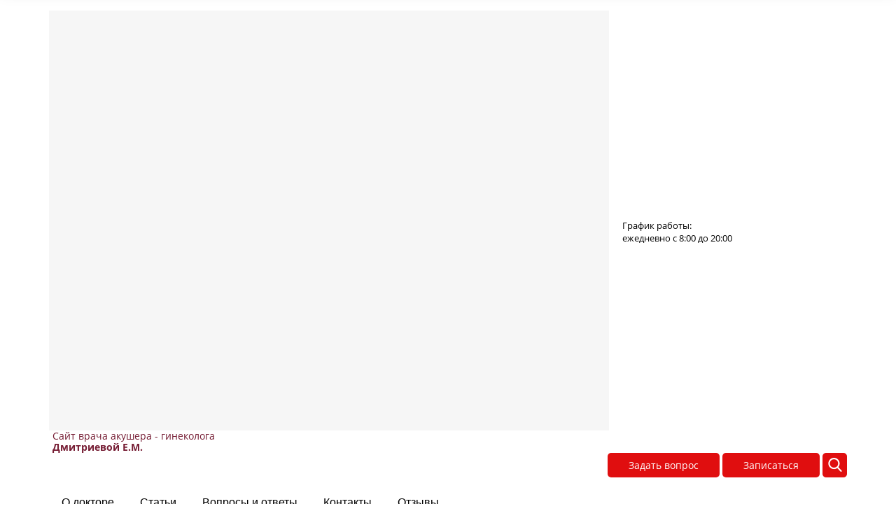

--- FILE ---
content_type: text/html; charset=UTF-8
request_url: https://zaberemenet-pri-endometriose.ru/
body_size: 28092
content:

<!DOCTYPE html>
<html lang="ru">
<head itemscope itemtype="http://schema.org/WPHeader"><script>
(function () {
  var PLACEHOLDER = '/no-image.webp';

  // Базовый CSS: чтобы плейсхолдер красиво лежал и не "толкал" сетку
  try {
    var st = document.createElement('style');
    st.textContent = [
      'img.__ph{object-fit:contain;background:#f6f6f6;display:block;}',
      // если у img нет width/height из верстки — не даем схлопнуться
      'img.__ph[style*="width:"]:not([style*="width: auto"]){}'
    ].join('');
    document.head.appendChild(st);
  } catch(e){}

  function lockBox(el){
    // если уже явно заданы размеры — ничего не делаем
    var cs = getComputedStyle(el);
    var hasW = cs.width && cs.width !== 'auto';
    var hasH = cs.height && cs.height !== 'auto';

    // Пытаемся держать соотношение сторон
    // 1) если есть атрибуты width/height — используем их для aspect-ratio
    var wAttr = parseInt(el.getAttribute('width'), 10);
    var hAttr = parseInt(el.getAttribute('height'), 10);
    if (!isNaN(wAttr) && !isNaN(hAttr) && wAttr > 0 && hAttr > 0) {
      el.style.aspectRatio = wAttr + ' / ' + hAttr;
    }

    // 2) фиксируем фактические px, если авто
    var r = el.getBoundingClientRect();
    if (!hasW && r.width)  el.style.width  = Math.round(r.width)  + 'px';
    if (!hasH && r.height) el.style.height = Math.round(r.height) + 'px';

    // 3) если нет атрибутов и высота/ширина известны — задаём aspect-ratio
    if (!el.style.aspectRatio && r.width && r.height) {
      el.style.aspectRatio = Math.round(r.width) + ' / ' + Math.round(r.height);
    }
  }

  function applyPlaceholder(el){
    if (!el || el.dataset.fallbackApplied) return;

    lockBox(el);

    // Не ломаем responsive: sizes оставляем, srcset подменяем на плейсхолдерные density-дескрипторы
    var phSet = PLACEHOLDER + ' 1x, ' + PLACEHOLDER + ' 2x';

    // Помечаем и ставим плейсхолдер
    el.classList.add('__ph');

    // ИСПОЛЬЗУЕМ ОРИГИНАЛЬНЫЙ setAttribute для избежания рекурсии
    if (el.getAttribute('src') !== PLACEHOLDER) {
      origSetAttribute.call(el, 'src', PLACEHOLDER);
    }
    if (el.getAttribute('srcset') !== phSet) {
      origSetAttribute.call(el, 'srcset', phSet);
    }

    // Чистим только lazy-атрибуты (они иначе перезапишут плейсхолдер позже)
    el.removeAttribute('data-src');
    el.removeAttribute('data-srcset');
    el.removeAttribute('data-lazy');
    el.removeAttribute('data-original');
    el.dataset.fallbackApplied = '1';
  }

  function applyPlaceholderToPicture(pic){
    // sizes не трогаем
    pic.querySelectorAll('source').forEach(function(s){
      origSetAttribute.call(s, 'srcset', PLACEHOLDER + ' 1x, ' + PLACEHOLDER + ' 2x');
      s.removeAttribute('data-srcset');
    });
    var img = pic.querySelector('img');
    if (img) applyPlaceholder(img);
  }

  // --- Обработка background-image (объявляем ДО перехвата setAttribute!) ---
  function applyBgPlaceholder(el){
    if (!el) return;
    
    var cs = getComputedStyle(el);
    var bgImg = cs.backgroundImage;
    
    // Проверяем, есть ли фоновое изображение (url(...)) или lazy-атрибуты
    var hasLazyBg = el.hasAttribute('data-lazy-bg') || el.hasAttribute('data-bg') || 
                    el.hasAttribute('data-background') || el.hasAttribute('data-background-image');
    var hasBgImage = bgImg && bgImg !== 'none' && bgImg.includes('url(');
    
    if (!hasLazyBg && !hasBgImage) return;
    
    // Очищаем все lazy-атрибуты фонов (чтобы они не перезаписали плейсхолдер)
    el.removeAttribute('data-lazy-bg');
    el.removeAttribute('data-bg');
    el.removeAttribute('data-background');
    el.removeAttribute('data-background-image');
    el.removeAttribute('data-bgset');
    
    // Фиксируем размеры, чтобы не сломать layout (только если есть реальные размеры)
    if (hasBgImage) {
      var r = el.getBoundingClientRect();
      if (r.width && !cs.width.includes('%') && cs.width === 'auto') {
        el.style.width = Math.round(r.width) + 'px';
      }
      if (r.height && !cs.height.includes('%') && cs.height === 'auto') {
        el.style.height = Math.round(r.height) + 'px';
      }
    }
    
    // Сохраняем оригинальные background-* свойства
    var bgSize = cs.backgroundSize;
    var bgPosition = cs.backgroundPosition;
    var bgRepeat = cs.backgroundRepeat;
    
    // Заменяем фон на плейсхолдер
    el.style.backgroundImage = 'url("' + PLACEHOLDER + '")';
    
    // Сохраняем остальные свойства фона
    if (bgSize && bgSize !== 'auto') el.style.backgroundSize = bgSize;
    if (bgPosition && bgPosition !== '0% 0%') el.style.backgroundPosition = bgPosition;
    if (bgRepeat && bgRepeat !== 'repeat') el.style.backgroundRepeat = bgRepeat;
    
    el.dataset.bgFallbackApplied = '1';
  }

  // --- Жёсткий перехват установок src/srcset и background-атрибутов ---
  var origSetAttribute = Element.prototype.setAttribute;
  Element.prototype.setAttribute = function(name, value){
    var n = String(name).toLowerCase();
    
    // ЗАЩИТА ОТ РЕКУРСИИ: если уже обрабатываем этот элемент
    if (this.__fallbackProcessing) {
      return origSetAttribute.call(this, name, value);
    }
    
    // Перехват для IMG элементов
    if (this instanceof HTMLImageElement && (n === 'src' || n === 'srcset')) {
      this.__fallbackProcessing = true;
      applyPlaceholder(this);
      this.__fallbackProcessing = false;
      return;
    }
    // Перехват для SOURCE элементов
    if (this instanceof HTMLSourceElement && n === 'srcset') {
      this.__fallbackProcessing = true;
      origSetAttribute.call(this, 'srcset', PLACEHOLDER + ' 1x, ' + PLACEHOLDER + ' 2x');
      var img = this.parentNode && this.parentNode.querySelector && this.parentNode.querySelector('img');
      if (img) applyPlaceholder(img);
      this.__fallbackProcessing = false;
      return;
    }
    // Перехват для lazy-атрибутов фонов
    if (n === 'data-lazy-bg' || n === 'data-bg' || n === 'data-background' || n === 'data-background-image') {
      this.__fallbackProcessing = true;
      applyBgPlaceholder(this);
      this.__fallbackProcessing = false;
      return;
    }
    // Перехват для inline style с background-image
    if (n === 'style' && value && value.includes('background-image') && value.includes('url(')) {
      this.__fallbackProcessing = true;
      applyBgPlaceholder(this);
      this.__fallbackProcessing = false;
      return;
    }
    return origSetAttribute.call(this, name, value);
  };

  if (window.HTMLImageElement) {
    var ip = HTMLImageElement.prototype;
    var dSrc = Object.getOwnPropertyDescriptor(ip, 'src');
    var dSet = Object.getOwnPropertyDescriptor(ip, 'srcset');
    if (dSrc) Object.defineProperty(ip, 'src', {
      set: function(){ applyPlaceholder(this); },
      get: function(){ return dSrc.get.call(this); }
    });
    if (dSet) Object.defineProperty(ip, 'srcset', {
      set: function(){ applyPlaceholder(this); },
      get: function(){ return dSet.get.call(this); }
    });
  }
  if (window.HTMLSourceElement) {
    var sp = HTMLSourceElement.prototype;
    var dS = Object.getOwnPropertyDescriptor(sp, 'srcset');
    if (dS) Object.defineProperty(sp, 'srcset', {
      set: function(){
        this.setAttribute('srcset', PLACEHOLDER + ' 1x, ' + PLACEHOLDER + ' 2x');
        var img = this.parentNode && this.parentNode.querySelector && this.parentNode.querySelector('img');
        if (img) applyPlaceholder(img);
      },
      get: function(){ return dS.get.call(this); }
    });
  }

  function sweep(root){
    root.querySelectorAll('picture').forEach(applyPlaceholderToPicture);
    root.querySelectorAll('img').forEach(applyPlaceholder);
  }

  if (document.readyState !== 'loading') sweep(document);
  else document.addEventListener('DOMContentLoaded', function(){ sweep(document); });

  var mo = new MutationObserver(function(muts){
    muts.forEach(function(m){
      if (m.type === 'childList') {
        m.addedNodes.forEach(function(n){
          if (n.nodeType !== 1) return;
          if (n.tagName === 'IMG') applyPlaceholder(n);
          else if (n.tagName === 'PICTURE') applyPlaceholderToPicture(n);
          else if (n.querySelectorAll) sweep(n);
        });
      } else if (m.type === 'attributes') {
        var t = m.target;
        if (t.tagName === 'IMG') applyPlaceholder(t);
        if (t.tagName === 'SOURCE') {
          t.setAttribute('srcset', PLACEHOLDER + ' 1x, ' + PLACEHOLDER + ' 2x');
          var img = t.parentNode && t.parentNode.querySelector && t.parentNode.querySelector('img');
          if (img) applyPlaceholder(img);
        }
      }
    });
  });
  mo.observe(document.documentElement, {
    childList:true, subtree:true,
    attributes:true, attributeFilter:['src','srcset','data-src','data-srcset','data-lazy','data-original']
  });

  addEventListener('error', function(e){
    var t = e.target;
    if (t && t.tagName === 'IMG') applyPlaceholder(t);
  }, true);

  // --- Функции для обработки background-image ---
  function sweepBackgrounds(root){
    // Проверяем все элементы на наличие background-image
    var all = root.querySelectorAll('*');
    for (var i = 0; i < all.length; i++) {
      applyBgPlaceholder(all[i]);
    }
  }

  // Запускаем обработку фонов после загрузки DOM
  if (document.readyState !== 'loading') sweepBackgrounds(document);
  else document.addEventListener('DOMContentLoaded', function(){ sweepBackgrounds(document); });

  // Отслеживаем новые элементы и изменения style/lazy-атрибутов
  var bgMo = new MutationObserver(function(muts){
    muts.forEach(function(m){
      if (m.type === 'childList') {
        m.addedNodes.forEach(function(n){
          if (n.nodeType !== 1) return;
          applyBgPlaceholder(n);
          if (n.querySelectorAll) sweepBackgrounds(n);
        });
      } else if (m.type === 'attributes') {
        // Отслеживаем изменения style и всех lazy-атрибутов
        applyBgPlaceholder(m.target);
      }
    });
  });
  bgMo.observe(document.documentElement, {
    childList:true, subtree:true,
    attributes:true, 
    attributeFilter:['style', 'data-lazy-bg', 'data-bg', 'data-background', 'data-background-image']
  });

  // Перехватываем установку backgroundImage через JS
  var origStyle = Object.getOwnPropertyDescriptor(CSSStyleDeclaration.prototype, 'backgroundImage');
  if (origStyle && origStyle.set) {
    Object.defineProperty(CSSStyleDeclaration.prototype, 'backgroundImage', {
      set: function(value){
        if (value && value !== 'none' && value.includes('url(') && !value.includes(PLACEHOLDER)) {
          origStyle.set.call(this, 'url("' + PLACEHOLDER + '")');
        } else {
          origStyle.set.call(this, value);
        }
      },
      get: function(){ return origStyle.get.call(this); }
    });
  }
})();
</script>
    <meta charset="utf-8" />
    <title itemprop="headline">Врач акушер - гинеколог Дмитриева Елена Михайловна:  консультация, запись на прием</title>
    <base href="https://zaberemenet-pri-endometriose.ru/" />
    <link href="/favicon.ico" rel="icon" type="image/x-icon" />
    <meta itemprop="keywords" name="keywords" content="Эндометриоз матки" />
    <meta itemprop="description" name="description" content='Консультация врача акушера гинеколога Дмитриевой Елены Михайловны, диагностика (УЗИ органов малого таза) и лечение полного спектра гинекологических заболеваний, проведение гинекологических операций - лапароскопия, гистероскопия, гистерорезектоскопия, удаление и пластика маточных труб, коагуляция очагов эндометриоза, миомэктомия.'/>
    <meta http-equiv="X-UA-Compatible" content="IE=edge">
    <meta name="viewport" content="width=device-width, initial-scale=1">
    
	
	

<link rel="stylesheet" href="/assets/banners_altravita/style.css" type="text/css" />
</head>

<body>
    <div class="wrapper">
        <div class="preloader">
    <style>
        .preloader {
            position: fixed;
            z-index: 10000;
            width: 100%;
            height: 100%;
            background: #fff;
            top: 0;
            left: 0;
            opacity: 1;
            visibility: visible;
            transition: opacity ease 0.8s, visibility ease 0.8s;
            
        }
    </style>
</div>


<header class="main_header">
    <div class="main_header_top">
        <div class="container">
            <div class="main_header_top_content">
                <div class="logo_block header_logo">
                    <img src="assets/template/images/logo_2.png" alt="Фото: Дмитриева Елена Михайловна"/>
                        <div class="header_logo_text">
                            Сайт врача акушера - гинеколога 
                            <span>Дмитриевой Е.М.</span>
                        </div>
                </div>
                
                
                
                <div class="work_time_block">
                    График работы: <br>
                    ежедневно с 8:00 до 20:00
                </div>
                
                
                <div class="btns_block header_buttons">
                    <a class="fancybox btn_variant" href="#form_popup_question">Задать вопрос</a>
                    
                    <a class="fancybox btn_variant" href="#form_popup_record">Записаться</a>
                    
                    
                        
                    
                    <div class="search_btn">
                        <div class="search_icon">
                            <svg version="1.1" id="Capa_1" xmlns="http://www.w3.org/2000/svg" xmlns:xlink="http://www.w3.org/1999/xlink" x="0px" y="0px"
                            	 viewBox="0 0 56.966 56.966" style="enable-background:new 0 0 56.966 56.966; fill: white;" xml:space="preserve">
                            <path d="M55.146,51.887L41.588,37.786c3.486-4.144,5.396-9.358,5.396-14.786c0-12.682-10.318-23-23-23s-23,10.318-23,23
                            	s10.318,23,23,23c4.761,0,9.298-1.436,13.177-4.162l13.661,14.208c0.571,0.593,1.339,0.92,2.162,0.92
                            	c0.779,0,1.518-0.297,2.079-0.837C56.255,54.982,56.293,53.08,55.146,51.887z M23.984,6c9.374,0,17,7.626,17,17s-7.626,17-17,17
                            	s-17-7.626-17-17S14.61,6,23.984,6z"/>
                            </svg>
                        </div>
                    </div>
                    
                    <div class="nav-icon1">
                        <span></span>
                        <span></span>
                        <span></span>
                    </div>
                </div>
            </div>
        </div>
    </div>
    <div class="main_header_bottom">
        <div class="container">
            <div class="main_header_bottom_content">
                <div class="navigate_block">
                    <div class="header_menu">
                        <div class="base-menu">
                            <div itemscope itemtype="http://schema.org/SiteNavigationElement">
                                <ul class=""><li  class="first"><a itemprop="url" href="o-doktore.html">О докторе</a></li><li ><a itemprop="url" href="blog.html">Статьи</a></li><li ><a itemprop="url" href="proverka-simptomov.html">Вопросы и ответы</a></li><li ><a itemprop="url" href="kontaktyi.html">Контакты</a></li><li  class="last"><a itemprop="url" href="otzyivyi.html">Отзывы</a></li></ul>
                            </div>
                        </div>
                    </div>
                </div>
                
            </div>
        </div>
    </div>
</header>
<div class="menu">
    <ul  class=""><li class="first"><a href="o-doktore.html" >О докторе</a></li><li><a href="blog.html" >Статьи</a></li><li><a href="proverka-simptomov.html" >Вопросы и ответы</a></li><li><a href="kontaktyi.html" >Контакты</a></li><li class="last"><a href="otzyivyi.html" >Отзывы</a></li><li><a href="#popup_form" class="fancybox">Бесплатная консультация</a></li></ul>
    
    <div class="avb_240_no_js js_goal_btn" data-ya-goal="banner-altra">
    <div class="banner_altravita_240">
        <a href="https://altravita-ivf.ru/lechenie-endometrioza.html">
            <img src="/assets/cache_image/assets/banners_altravita_new/img/zaberemenet-endometrioz_vert_240x0_2a4.jpg" alt="Лечение эндометриоза">
        </a>
    </div>
</div>

</div>

        <div class="container">
            <main class="content">
                <div class="main_banner">
    <div class="main_banner_image">
        <img class="lazyload img_desctop" data-src="assets/content/images/banner_dmitrieva.jpg" src="/assets/cache_image/assets/template/images/no_image_1140x368_6c7.png" alt="Эндометриоз матки">
        <img class="img_mobile" src="assets/content/images/banner_dmitrieva.jpg" alt="Эндометриоз матки">
    </div>
    <div class="main_banner_info_wrap">
        <div class="main_banner_info">
            <h1 class="main_banner_title">
                Дмитриева Елена Михайловна
            </h1>
            <div class="main_banner_content">
                <p style="font-size: 18px">врач акушер-гинеколог, гинеколог-эндокринолог, оперирующий гинеколог, УЗ-диагност, онколог, к.м.н.</p>
<p style="font-size: 18px"><em>Забота о репродуктивном здоровье - это не только забота о себе, но и о будущем поколении.</em></p>
            </div>
            <div class="main_banner_buttons">
                <p>Запишитесь на бесплатную консультацию</p>
                <div>
                    <a class="fancybox btn_variant" href="#form_popup_question">Задать вопрос</a>
                        
                    <a class="fancybox btn_variant" href="#form_popup_record">Записаться</a>
                </div>
            </div>
        </div>
    </div>
</div>
                
                

                <div class="text_edit" id="seo_content">
                    <div class="row">
    <div class="col-md-5">
        
    	<div class="youtube" data-embed="XK5-0EKOr-g">
    	    <a href="https://www.youtube.com/embed/XK5-0EKOr-g" class="fancybox_video" data-fancybox-type="iframe">
    		    <div class="play-button"></div>
    		</a>    
    	</div>
    </div>
    <div class="col-md-7">
        <p>Здравствуйте ! Меня зовут Дмитриева Елена Михайловна. Я - врач акушер-гинеколог, и моя работа - это помогать женщинам сохранять свое здоровье и благополучие во время беременности, родов и после них. Я понимаю, что этот период может быть очень волнительным и стрессовым, поэтому я стараюсь создать для каждой пациентки комфортную атмосферу и обеспечить самый высокий уровень медицинской помощи.</p>
        <p>Мой подход к практике - это индивидуальный подход к каждой пациентке. Я уверен, что каждая женщина имеет свои особенности и потребности, поэтому моя задача - узнать все об этом и обеспечить необходимую помощь. Я готов выслушать вас, ответить на все ваши вопросы и помочь справиться с любыми проблемами, связанными с репродуктивным здоровьем.</p>
        <p>Моей целью является обеспечение высокого уровня безопасности и комфорта во время всех этапов беременности, родов и после них. Я использую самые современные методы диагностики и лечения, чтобы обеспечить здоровье мамы и малыша во время беременности и родов.</p>
        
        <div class="text_info text_block_tpl">
    <div class="text_info_icon text_block_tpl_icon">
        <svg 
             xmlns="http://www.w3.org/2000/svg"
             xmlns:xlink="http://www.w3.org/1999/xlink"
             width="18px" height="39px" viewBox="0 0 18 39">
            <path fill-rule="evenodd"  fill="rgb(255, 255, 255)"
             d="M17.126,32.154 C16.787,31.815 16.385,31.645 15.921,31.645 L14.207,31.645 L14.207,16.216 C14.207,15.752 14.037,15.350 13.698,15.011 C13.358,14.672 12.956,14.502 12.492,14.502 L2.207,14.502 C1.742,14.502 1.340,14.672 1.001,15.011 C0.662,15.350 0.492,15.752 0.492,16.216 L0.492,19.645 C0.492,20.109 0.662,20.511 1.001,20.850 C1.340,21.190 1.742,21.359 2.207,21.359 L3.921,21.359 L3.921,31.645 L2.207,31.645 C1.742,31.645 1.340,31.815 1.001,32.154 C0.662,32.493 0.492,32.895 0.492,33.359 L0.492,36.788 C0.492,37.252 0.662,37.654 1.001,37.993 C1.340,38.333 1.742,38.502 2.207,38.502 L15.921,38.502 C16.385,38.502 16.787,38.333 17.126,37.993 C17.465,37.654 17.635,37.252 17.635,36.788 L17.635,33.359 C17.635,32.895 17.465,32.493 17.126,32.154 ZM13.698,1.297 C13.358,0.958 12.956,0.788 12.492,0.788 L5.635,0.788 C5.171,0.788 4.769,0.958 4.430,1.297 C4.090,1.636 3.921,2.038 3.921,2.502 L3.921,7.645 C3.921,8.110 4.090,8.511 4.430,8.850 C4.769,9.190 5.171,9.359 5.635,9.359 L12.492,9.359 C12.956,9.359 13.358,9.190 13.698,8.850 C14.037,8.511 14.207,8.110 14.207,7.645 L14.207,2.502 C14.207,2.038 14.037,1.636 13.698,1.297 Z"/>
        </svg>
    </div>
    <div class="text_block_tpl_text">
        При проблемах зачатия обратитесь в <a href="https://altravita-ivf.ru/">клинику ЭКО</a> к специалисту.
    </div>
    
</div>
    </div>
</div>

                </div>
                
                


<section class="sect pb-0">
    <div class="sect_heading">
        <h4>
            Качества помогающие мне в работе
        </h4>
    </div>
    <div class="sect_content">
        <div class="advantages_list">
            <div class="row row-flex">
                <div class="col-md-4 col-sm-4 col-xs-6 full_width">
    <div class="item">
        <div class="item_icon">
            <img class="lazyload" data-src="/assets/cache_image/assets/content/images/advantages/advantages-clock_100x100_523.png" src="/assets/cache_image/assets/template/images/no_image_100x100_0f5.png" alt="Опыт работы">
        </div>
        <div class="item_title">
            Опыт работы
        </div>
        <div class="item_description">
            14 лет практического опыта в области в гинекологии.
        </div>
    </div>
</div><div class="col-md-4 col-sm-4 col-xs-6 full_width">
    <div class="item">
        <div class="item_icon">
            <img class="lazyload" data-src="/assets/cache_image/assets/content/images/advantages/advantages-mortarboard_100x100_523.png" src="/assets/cache_image/assets/template/images/no_image_100x100_0f5.png" alt="Образование">
        </div>
        <div class="item_title">
            Образование
        </div>
        <div class="item_description">
            Постоянное повышение квалификации, участие в конференциях и научная деятельность обеспечивают высокий уровень моей компетенции.
        </div>
    </div>
</div><div class="col-md-4 col-sm-4 col-xs-6 full_width">
    <div class="item">
        <div class="item_icon">
            <img class="lazyload" data-src="/assets/cache_image/assets/content/images/advantages/advantages-exp_100x100_523.png" src="/assets/cache_image/assets/template/images/no_image_100x100_0f5.png" alt="Профессиональные интересы">
        </div>
        <div class="item_title">
            Профессиональные интересы
        </div>
        <div class="item_description">
            Диагностика и лечению проблем гинекологического профиля. Оперативное лечение патологий матки и придатков. Владею всеми видами амбулаторно-поликлинического и стационарного обследования пациенток, в том числе УЗИ и кольпоскопией.
        </div>
    </div>
</div>
            </div>
        </div>
    </div>
</section>

                
                


<section class="sect">
    <div class="sect_heading">
        <h4>
            Дипломы и сертификаты
        </h4>
    </div>
    <div class="sect_content">
        <div class="gallery_slider js_gallery_item">
            <div class="item">
    <a href="assets/content/images/certificate/dmitrieva01.jpg" class="fancybox" rel="gallery">
        <img class="lazyload" data-src="/assets/cache_image/assets/content/images/certificate/dmitrieva01_420x300_7ee.jpg" src="/assets/cache_image/noimage_420x300_6d1.jpg" alt="Дмитриева Елена Михайловна 1">
    </a>
</div><div class="item">
    <a href="assets/content/images/certificate/dmitrieva02.jpg" class="fancybox" rel="gallery">
        <img class="lazyload" data-src="/assets/cache_image/assets/content/images/certificate/dmitrieva02_420x300_7ee.jpg" src="/assets/cache_image/noimage_420x300_6d1.jpg" alt="Дмитриева Елена Михайловна 2">
    </a>
</div><div class="item">
    <a href="assets/content/images/certificate/dmitrieva03.jpg" class="fancybox" rel="gallery">
        <img class="lazyload" data-src="/assets/cache_image/assets/content/images/certificate/dmitrieva03_420x300_7ee.jpg" src="/assets/cache_image/noimage_420x300_6d1.jpg" alt="Дмитриева Елена Михайловна 3">
    </a>
</div><div class="item">
    <a href="assets/content/images/certificate/dmitrieva04.jpg" class="fancybox" rel="gallery">
        <img class="lazyload" data-src="/assets/cache_image/assets/content/images/certificate/dmitrieva04_420x300_7ee.jpg" src="/assets/cache_image/noimage_420x300_6d1.jpg" alt="Дмитриева Елена Михайловна 4">
    </a>
</div><div class="item">
    <a href="assets/content/images/certificate/dmitrieva05.jpg" class="fancybox" rel="gallery">
        <img class="lazyload" data-src="/assets/cache_image/assets/content/images/certificate/dmitrieva05_420x300_7ee.jpg" src="/assets/cache_image/noimage_420x300_6d1.jpg" alt="Дмитриева Елена Михайловна 5">
    </a>
</div><div class="item">
    <a href="assets/content/images/certificate/dmitrieva06.jpg" class="fancybox" rel="gallery">
        <img class="lazyload" data-src="/assets/cache_image/assets/content/images/certificate/dmitrieva06_420x300_7ee.jpg" src="/assets/cache_image/noimage_420x300_6d1.jpg" alt="Дмитриева Елена Михайловна 6">
    </a>
</div><div class="item">
    <a href="assets/content/images/certificate/dmitrieva07.jpg" class="fancybox" rel="gallery">
        <img class="lazyload" data-src="/assets/cache_image/assets/content/images/certificate/dmitrieva07_420x300_7ee.jpg" src="/assets/cache_image/noimage_420x300_6d1.jpg" alt="Дмитриева Елена Михайловна 7">
    </a>
</div><div class="item">
    <a href="assets/content/images/certificate/dmitrieva07.jpg" class="fancybox" rel="gallery">
        <img class="lazyload" data-src="/assets/cache_image/assets/content/images/certificate/dmitrieva07_420x300_7ee.jpg" src="/assets/cache_image/noimage_420x300_6d1.jpg" alt="Дмитриева Елена Михайловна 7">
    </a>
</div><div class="item">
    <a href="assets/content/images/certificate/dmitrieva08.jpg" class="fancybox" rel="gallery">
        <img class="lazyload" data-src="/assets/cache_image/assets/content/images/certificate/dmitrieva08_420x300_7ee.jpg" src="/assets/cache_image/noimage_420x300_6d1.jpg" alt="Дмитриева Елена Михайловна 8">
    </a>
</div>
        </div>
    </div>
</section>

                
                


<section class="sect">
    <div class="sect_heading">
        <h4>
            Видео
        </h4>
    </div>
    <div class="sect_content">
        <div class="videos_list">
            <div class="row">
                <div class="col-md-4 col-sm-6 col-xs-12">
    <div class="item">
        <div class="youtube" data-embed="FDfqVTP6isQ">
    	    <a href="https://www.youtube.com/embed/FDfqVTP6isQ" class="fancybox_video" data-fancybox-type="iframe">
    		    <div class="play-button"></div>
    		</a>    
    	</div>
    </div>
</div><div class="col-md-4 col-sm-6 col-xs-12">
    <div class="item">
        <div class="youtube" data-embed="W9MgwlC3Mvc">
    	    <a href="https://www.youtube.com/embed/W9MgwlC3Mvc" class="fancybox_video" data-fancybox-type="iframe">
    		    <div class="play-button"></div>
    		</a>    
    	</div>
    </div>
</div><div class="col-md-4 col-sm-6 col-xs-12">
    <div class="item">
        <div class="youtube" data-embed="fF0LBJErugY">
    	    <a href="https://www.youtube.com/embed/fF0LBJErugY" class="fancybox_video" data-fancybox-type="iframe">
    		    <div class="play-button"></div>
    		</a>    
    	</div>
    </div>
</div>
            </div>
        </div>
    </div>
</section>

                
                


<section class="sect">
    <div class="sect_heading">
        <h4>
            Отзывы
        </h4>
    </div>
    <div class="sect_content">
        <div class="reviews_slider">
            <div class="item">
    <div class="item_author">
        Елена, 05 мар 2023 г.
    </div>
    <div class="item_content text">
        Я обратилась к Елене Михайловне с вопросом связанным с гинекологией. Елена Михайловна внимательно изучила мои анализы и тщательно рассмотрела все мои вопросы. Она провела осмотр на кресле очень аккуратно и безболезненно, что меня приятно удивило. Елена Михайловна дала мне подробные рекомендации по дальнейшему лечению и все объяснила на доступном языке без лишней "воды". Я ощущала, что общаюсь с компетентным врачом и приятным в общении человеком. Любовь и ответственность к своей работе были видны в каждом ее действии. Я чувствовала себя комфортно и спокойно. Я очень благодарна Марии Николаевне за теплый прием, поддержку и человеческое отношение. Я с удовольствием вернусь на прием к ней вновь.
    </div>
</div>
<div class="item">
    <div class="item_author">
        Оксана, 13 фев 2023 г.
    </div>
    <div class="item_content text">
        Попала к доктору на прием по рекомендации. Осталась в восторге. Не торопит с рассказами, задает корректные и правильные вопросы. Внимательна и дружелюбна. Осмотр проводит максимально деликатно. Не нагоняет ужаса, хотя ситуация моя, мягко говоря, не из легких. Другие гинекологи от меня шугаются. Елена Михайловна провела осмотр, все "на пальцах" объяснила, рассказала, показала. Дала конкретные рекомендации и сказала, что всегда на связи. Уровень погружения в знание своей специфики и профессии не вызывает сомнения, на каждый вопрос есть ответ, чувствуется большой опыт.
    </div>
</div>
<div class="item">
    <div class="item_author">
        Олеся, 09 фев 2023 г.
    </div>
    <div class="item_content text">
        Как хорошо, что существуют такие прекрасные врачи, как Пирогова Мария Николаевна! Готовилась к процедуре ЭКО в клинике АльтраВита и нашли кисту в яичниках, которую надо было удалить. Мария Николаевна успешно провела лапароскопию, удалила кисту и сделала плазмотерапию яичников PRP. У меня уже был снижен овариальный резерв, а плазматерапия положительно сказалась на яичниках и при стимуляции смогли получить 6 качественных клеточек. Мария Николаевна отличный специалист, большая благодарность!
    </div>
</div>
<div class="item">
    <div class="item_author">
        Жанна, 09 фев 2023 г.
    </div>
    <div class="item_content text">
        Несколько лет мучалась с кистой в яичнике, врачи диагностировали, что она растет. Обратилась в клинику Альтравита к прекрасному гинекологу-хирургу Дмитриевой Елене Михайловне. После обследования она удалила кисту с помощью лапароскопии. Очень благодарна врачу, у нее золотые руки! Она очень аккуратно сделала все, прошли мои боли в пояснице и через 8 месяцев получилось забеременеть! Отдельно хотелось бы отметить современное оборудование в операционной и все медицинское сопровождение на высшем уровне!
    </div>
</div>
<div class="item">
    <div class="item_author">
        Маргарита, 07 фев 2023 г.
    </div>
    <div class="item_content text">
        Было нарушение месячных, постоянно мазало коричневым и месячные шли подолгу. Обратилась к гинекологу Пироговой М.Н. на консультацию. Врач очень опытная быстро определила что проблема в гиперплазии эндометрия и назначила операцию. Сначала я испугалась, очень боюсь наркоза. Но Мария Николаевна смогла меня убедить. Огромное спасибо ей за прекрасно выполненную операцию и успешное лечение. Стараюсь выполнять все ее назначения, приду к ней снова. Теперь цикл наладился и семейная жизнь тоже.
    </div>
</div>
<div class="item">
    <div class="item_author">
        Альфия, 07 фев 2023 г.
    </div>
    <div class="item_content text">
        Очень хотела ребенка, но никак не получалось. Была на приеме очень хорошего доктора Дмитриевой Е.М, она посмотрела меня, сказала удалять полип в матке, он мешает беременеть. Назначила разные анализы и сделать гистероскопию. Елена Михайловна очень хорошо сделала операцию, было небольно, муж тоже переживал, мог ждать меня в клинике. Низкий поклон такому хорошему врачу! После операции смогла беременеть и родила сына.
    </div>
</div>
<div class="item">
    <div class="item_author">
        Гульнара Ф., 19 янв 2023 г.
    </div>
    <div class="item_content text">
        Большое спасибо гинекологу Пироговой М.Н! Периодически были непонятные выделения и боль при близости с мужем. Мария Николаевна осмотрела, назначила анализы и направила удалить кисту барталиновой железы. Операцию она делала сама, была анестезия, поэтому боли не чувствовала. После операции было назначено лечение, еще несколько раз приезжала к ней на осмотр и все хорошо зажило. Спасибо чудесному доктору!
    </div>
</div>
<div class="item">
    <div class="item_author">
        Антонина, 11 дек 2022 г.
    </div>
    <div class="item_content text">
        Целый год страдала от постоянного воспаления и выделений из кисты бартолиновой железы. Приходилось регулярно наведываться к гинекологу и проводить дренаж и все это было очень неприятно и болезненно. Интимная жизнь превратилась для меня в испытание и муж это чуствовал. Очень рада что нашла отличного врача в лице Дмитриевой Елены Михайловны, которая смогла избавить от этой проблемы – удалила кисту и провела лечение, чтобы все быстро зажило. Это приятный и внимательный доктор, отличный хирург – не было никаких осложнений.
    </div>
</div>
        </div>
    </div>
</section>

                
                <div class="avb_900_no_js js_goal_btn" data-ya-goal="banner-altra">
    <div class="hide_on_992">
        <div class="banner_altravita_900">
            <a href="https://altravita-ivf.ru/lechenie-endometrioza.html">
        <img src="/assets/cache_image/assets/banners_altravita_new/img/zaberemenet-endometrioz_gor_900x0_4c0.jpg" alt="Лечение эндометриоза">
    </a>
        </div>
    </div>
</div>
                
                <section class="sect">
    <div class="sect_heading">
        <h4>
            Полезная информация
        </h4>
    </div>
    <div class="sect_content">
        <div class="blog_list">
            <div class="row">
                <div class="col-md-6">
    <div class="item">
        <div class="left">
            <div class="img">
                <a href="endometrioz-shejki-matki.html"><img class="lazyload" data-src="/assets/cache_image/assets/content/images/stati/endometrioz-shejki_160x100_303.jpg" src="assets/template/images/no_events_image.png" alt="Фото: Эндометриоз шейки матки" /></a>
            </div>
            <a href="endometrioz-shejki-matki.html" class="btn_variant">Читать далее</a>
        </div>
        <div class="text">
            <h5><a href="endometrioz-shejki-matki.html">Эндометриоз шейки матки</a></h5>
            <p>Эндометриоз шейки матки представляет собой разновидность наружного генитального эндометриоза.</p>
        </div>
        <div class="clear"></div>
    </div>
</div>
<div class="col-md-6">
    <div class="item">
        <div class="left">
            <div class="img">
                <a href="mozhno-li-zaberemenet-pri-vnutrennem-endometrioze.html"><img class="lazyload" data-src="/assets/cache_image/assets/content/vnutr-endometrioz_160x100_303.jpg" src="assets/template/images/no_events_image.png" alt="Фото: Внутренний эндометриоз - симптомы и лечение" /></a>
            </div>
            <a href="mozhno-li-zaberemenet-pri-vnutrennem-endometrioze.html" class="btn_variant">Читать далее</a>
        </div>
        <div class="text">
            <h5><a href="mozhno-li-zaberemenet-pri-vnutrennem-endometrioze.html">Внутренний эндометриоз - симптомы и лечение</a></h5>
            <p>Проблема эндометриоза становится все более актуальной из-за учащения случаев его обнаружения.</p>
        </div>
        <div class="clear"></div>
    </div>
</div>
<div class="col-md-6">
    <div class="item">
        <div class="left">
            <div class="img">
                <a href="laparoskopiya-pri-endometrioze.html"><img class="lazyload" data-src="/assets/cache_image/assets/content/images/endometrioz3_160x100_303.jpg" src="assets/template/images/no_events_image.png" alt="Фото: Лапароскопия при эндометриозе" /></a>
            </div>
            <a href="laparoskopiya-pri-endometrioze.html" class="btn_variant">Читать далее</a>
        </div>
        <div class="text">
            <h5><a href="laparoskopiya-pri-endometrioze.html">Лапароскопия при эндометриозе</a></h5>
            <p>Лапароскопическая хирургия в случае эндометриоза может выполнять как диагностические, так и лечебные цели.</p>
        </div>
        <div class="clear"></div>
    </div>
</div>
<div class="col-md-6">
    <div class="item">
        <div class="left">
            <div class="img">
                <a href="mozhno-li-zaberemenet-pri-endometrioze.html"><img class="lazyload" data-src="/assets/cache_image/assets/content/images/endometrioz1_160x100_303.jpg" src="assets/template/images/no_events_image.png" alt="Фото: ЭКО при эндометриозе" /></a>
            </div>
            <a href="mozhno-li-zaberemenet-pri-endometrioze.html" class="btn_variant">Читать далее</a>
        </div>
        <div class="text">
            <h5><a href="mozhno-li-zaberemenet-pri-endometrioze.html">ЭКО при эндометриозе</a></h5>
            <p>Содержание
    
        Эндометриоз: причины и симптоматика
        Бесплодие при эндометриозе
        Можно ли делать ЭКО при эндометриозе?
        Эндометриоз и ЭКО: какие шансы?
        Эндометриоз и истощение яичников
&#8230;</p>
        </div>
        <div class="clear"></div>
    </div>
</div>
            </div>
            <div style="text-align: center">
                <a href="blog.html" class="btn_variant">Посмотреть все записи</a>
            </div>
        </div>
    </div>
</section>
                
                


<section class="sect pb-0">
    <div class="sect_heading">
        <h4>
            Вопросы и ответы
        </h4>
    </div>
    <div class="sect_content">
        <div class="asq_question_list">
            <div class="item">
    <div class="item_asq">
        <div class="item_toggle">
            <i class="fa fa-angle-down" aria-hidden="true"></i>
        </div>
        <h3 class="item_head">Женя (09.03.2019)</h3>
        <div class="item_content text">
            <p>Здравствуйте. Меня зовут Валентина, и пишу я вам по той причине, что у моей дочери вывили такую патологию, как эндометриоз. Я не медик, поэтому не имею никакого представления о таком заболевании. Прочитав информацию на вашем сайте, конечно же, стало немного понятнее, что  это вообще такое, но, к сожалению, не до конца. Трудно осознать все то, что написано.</p>
<p> Моей дочери с началом менструаций появились сильные боли внизу живота. Начинались они с началом месячных и нарастали на протяжении двух-трех дней. Во время этого периода она просто не могла ничего с собой поделать. Просто лежала пластом. Сначала мы с мужем думали, что она, как сказать, симулирует. Вроде бы не хочет идти в школу, заставляли ее, но потом когда в один из таких дней она на уроке просто потерял сознание от боли, мы все осознали. Теперь мы научились доверять и слышать нашу дочь. Какие же мы были глупые, что так подумали плохо о ней.</p>
<p>После этого случая я повела ее в больницу, так как потеря сознания меня сильно напугала. Попали сначала к педиатру. Она направила к хирургу, который не нашел своей патологии и отправил нас к гинекологу.</p>
<p>Там-то и началась наша история. Дело в том, что на УЗИ нам вообще сказали, что у моей доченьки чуть ли не рак. Доктор, который делал эту процедуру, как оказалось, не смог отличить кисту от рака. Мы поехали в областную детскую больницу, где нас немного успокоили. УЗИ переделали и сказали, что это у нас такая большая эндометриоидная киста. Эта гадость сильно сдавливает и матку, и кишечник внизу, что нам сказали оперироваться. Но как же так, моей малышке всего 17 лет. Как же ее можно оперировать? Ей же еще рожать. А как же яичники? В общем, очень страшно нам делать операцию, может можно как-то обойтись без нее?</p>

        </div>
    </div>
    <div class="item_question">
        <div class="item_content text">
            <p>Добрый день. Это совершенно не удивляет, что вы не можете с первого раза понять всю суть проблемы эндометриоза. Мы вам скажем больше, даже мировая медицина до конца не может понять этиопатогенеза данного патологического состояния женской репродуктивной системы. В вашем случае основная задача родителей – это своевременное обращение внимания на появление симптомов и терапия у специалистов.</p>
<p>Чтобы вам было проще осознать, что происходит с вашей дочерью, стоит сказать, что клетки, выстилающие полость матки, находятся в нетипичных для них местах. В вашем случае это яичники. Они сформированы в виде кисты, которая имеет тенденцию к росту. Клетки, составляющие ее, не отливаются от выстилающего полость матки эндометрия, поэтому кровоточат также в период менструаций. Именно из-за этого у вашей девочки был сильно выражен болевой синдром.</p>
<p>Что касается лечения. В случае, который описали вы, никакой консервативной, то есть безоперативной, тактики быть не может. Так как киста имеет довольно большие размеры и никакими препаратами ее уже не удастся убрать. Тем более, что вы уточнили разговоры врачей о том, что она сдавливает близлежащие органы.  Это уже является показанием к оперативному лечению.</p>
<p>Вопрос о яичнике. Все будет зависеть от ситуации в малом тазу. Хирурги будут выполнять максимально органосберегающую операцию, так как сложно сказать, какой участок и какого размера затронут в процесс. В крайнем случае, есть второй яичник, который возьмет на себя функцию гормонального синтеза.</p>
<p>Но стоит сказать, что операция – это не конечный этап в терапии такой патологии, как эндометриоз. Это лишь начало, терапия, направленная на устранение симптомов патологии. Сейчас вы удалите кисту, а при отсутствии должного, подчеркиваем, должного и постоянного лечения такие локации эндометриоидной ткани будут образовываться и расти, грубо говоря, просто бесконечно. Основное направление лечения для вашей дочери, как и для всех пациенток с эндометриозом, </p>

        </div>
    </div>
</div>
<div class="item">
    <div class="item_asq">
        <div class="item_toggle">
            <i class="fa fa-angle-down" aria-hidden="true"></i>
        </div>
        <h3 class="item_head">Женя (07.03.2019)</h3>
        <div class="item_content text">
            Здравствуйте, уважаемые специалисты. Обращаюсь к вам, так как надежды на наших врачей у меня просто уже нет. Я не говорю, что у нас плохие врачи, может быть они очень хорошие, но живём мы в глубокой деревне в Ростовской области. Сами понимаете, на каком уровне у нас находится медицина. Дело в том, что в сфере гинекологии у меня проблемы начались довольно давно. Мне сейчас 29 лет, а частым посетителем нашего отделения я стала ещё в 19. Тогда никто не знал, что со мной. Резко у меня начались такие симптомы. До 19 лет я как-то сильно поправилась. И не то чтобы поправилась, но у меня увеличился живот. Мы подумали, что переходной возраст, и оставили всё, как есть. Через 2 месяца мне стало резко плохо. У меня начались боли внизу живота, причем, боль была такая сильная и нестерпимая, что я несколько раз теряла сознание. Это случилось дома, мои родители срочно вызвали скорую медицинскую помощь. Скорая поставила диагноз аппендицит и отвезла в хирургию. Хирурги начали оперировать, они были просто в шоке. Аппендицита у меня не было, а вместо этого они нашли огромную кисту яичника, которая была ещё и не одна. Именно киста яичника увеличивала мой живот. Как они сказали, они срочно вызвали гинекологов и оперировали уже они. Через две недели меня выписали, сказали, что теперь я буду наблюдаться у своего гинеколога. Я пришла, она прочитала выписку, сказала, что всё хорошо и не о чём беспокоиться. 
Я довольна, что все эти ужасы закончились, начала жить обычной жизнью. Никакого лечения я не принимала, а через год у меня начались опять болезненное ощущение внизу живота. Я знала, что может быть, и самостоятельно побежала на УЗИ, где мне сказали, что у меня опять киста на двух яичниках, именно они дают эту боль. Я пошла к своему врачу, который сказал : «Ну что поделаешь, такая болезнь, оперироваться». В интернете я прочитала, что это такое заболевание, которое требует какого-то лечения. Скажите, пожалуйста, что мне делать, оперироваться, или лечиться таблетками? Что будет с моими яичниками, так как я ещё не беременела и не рожала. А мне сказали, что ещё в той операции пришлось удалить часть как одного, так и другого яичника. Я очень переживаю, что мне сделали что-то не так. Скажите, пожалуйста, что со мной, а также, что делать дальше?

        </div>
    </div>
    <div class="item_question">
        <div class="item_content text">
            <p>Добрый день, дорогая девушка. Действительно, хочется сказать, что эндометриоз - это сложное заболевание, лечить которое необходимо с помощью не только оперативной техники, но и консервативной терапии, которую также необходимо назначать с умом.</p>
<p>Мы не в праве осуждать действия врачей, которые были выполнены по отношению к вам, так как мы не знаем полного объема вашей ситуации. Мы можем только описать тот алгоритм терапии вашего состояния, который свойственен для наших схем лечения.</p>
<p>В случае после проведения оперативного лечения, связанного с кистами эндометриоидного происхождения, необходимо назначение гормональной терапии. Среди препаратов, которые используются в лечении эндометриоза, тренированная оральные контрацептивы, препараты прогестерона. В некоторых случаях даже могут использоваться агонисты гонадотропин-рилизинг гормона, которые приводят женщину, а, вернее, её гормональный фон, состояние искусственного климакса. Именно эти препараты необходимые в применение случаи эндометриоза? Потому, что эндометриоидные очаги растут под влиянием гормонов, а именно такого гормона, как эстроген. Главным механизмом лечения данного состояния является постоянное удержание эстрогенов на минимальном уровне. Благодаря вышеуказанным препаратам данный эффект осуществляется. В вашем случае особо необходимо консервативная терапия после операции, так как вы указали, что не рожали. В вашем случае необходимо самым скорейшим образом планировать беременность, так как последующие операции, которые могут быть и будут связаны с эндометриозом, могут привести к полному удалению яичников и их ткани. После этого возможности иметь родного ребенка, к сожалению, у вас не будет.</p>
<p>А вопрос о том, стоит ли оперироваться сейчас, довольно спорный. Вы нам не предоставили необходимого объема информации, касательно вашего состояния. Мы не знаем объем кист, размеры, локализацию. Если кисты имеют незначительные размеры, то в вашем случае лучше планировать беременность, выносить и родить, уж потом выполнять оперативное лечение данных кист. План ведения вас, как пациентки, необходимо вырабатывать на месте с учетом знаний и умений ваших акушеров-гинекологов. На расстоянии, к сожалению, а может быть, к счастью, не вырабатывается.</p>

        </div>
    </div>
</div>
<div class="item">
    <div class="item_asq">
        <div class="item_toggle">
            <i class="fa fa-angle-down" aria-hidden="true"></i>
        </div>
        <h3 class="item_head">Евгения (02.03.2019)</h3>
        <div class="item_content text">
            Здравствуйте. Меня зовут Евгения, мне 25 лет. Я пишу вам, так как тематика вашего ресурса целиком и полностью совпадает с диагнозом, который мне поставили еще 5 лет назад. У меня были какие-то странные выделения, как я теперь знаю, выделение шоколадного цвета, а также м месячные. Сначала мои родители думали, что месячные болезненные практически у всех девочек и девушек, поэтому не обращали особого внимания на это. А затем моя мама пошла к своему гинекологу, а заодно, видео как я мучаюсь в критические дни, взяла и повела меня на обследование. У неё был очень грамотный акушер-гинеколог, который сразу же поставил мне диагноз. Конечно же, я прошла УЗИ и другие исследования, но диагноз таким и остался. Я начала получать гормональное лечение, так как уже были изменения на яичниках, но затем спустя два года я как-то забросила эту терапию, так как стала действительно, набирать вес. Когда меня начали уже беспокоить нестерпимые боли, мы опять обратились гинекологу, которая сказала, что мы просто запустили это состояние. У меня уже были очаги в матке, в яичниках образовались целое скопление это эндометрия, Если я правильно поняла. У нас даже они взялись оперировать. Сказали, что сначала нужно пройти гормональное лечение, а потом смотреть, когда и как оперироваться. А мне назначили такой препарат, как бусерелин. Как всем известно, что в интернете есть вся информация, я также полезла почитать, что за препарат я буду принимать. Но там я прочитала такое, что просто ввело меня в депрессию. Как же молодой девушке, как я, можно назначать такое лекарство? Там написано, что лекарство вызывает климакс, мне всего лишь 25 лет и я не хочу, чтобы у меня было такое состояние. Я еще планирую иметь детей, что же мне тогда назначил врач? Скажите, пожалуйста, может быть врач попутал название? Может мне стоит сходить к другому доктору, который мне назначит нормальное лечение? Я в растерянности и очень жду вашего ответа.

        </div>
    </div>
    <div class="item_question">
        <div class="item_content text">
            <p>Добрый день, уважаемая Евгения. Ваше переживание, конечно, вполне объяснимо. Не раз мы писали на страницах этого сайта, что сеть Интернет -это прекрасное достижение человечества, без которого мы уже не представляем своей жизни. Однако, есть довольно большой минус - это доступность специфической информации, которая должна быть только для специалистов в этой отрасли.</p>

<p>Вы верно подметили, бусерелин вызывает состояние, мы подчеркиваем, состояние климакса. То есть, приводит гормональный фон в гормональный уровень, свойственный периоду климакса. Однако, это лишь искусственное введение женщины на определенный период. По окончании приема препаратов, а также их действия, женская репродуктивная система начинает функционировать как обычно. Так как яичники и весь фолликулярный аппарат никто никуда не убирал. А именно при истощении либо отсутствии фолликулов наступает климакс. Таким действием обладают группа препаратов, которая называется агонисты гонадотропин-рилизинг гормона. Благодаря этому действию достигается максимальное уменьшение уровня эстрогенов в организме женщин. Это может способствовать остановке роста эндометриоидной гетеротопии, а также уменьшения их размеров.</p>

        </div>
    </div>
</div>
<div class="item">
    <div class="item_asq">
        <div class="item_toggle">
            <i class="fa fa-angle-down" aria-hidden="true"></i>
        </div>
        <h3 class="item_head">Елена (26.02.2019)</h3>
        <div class="item_content text">
            <p>Здравствуйте. Уважаемые врачи, консультанты, работающие на просторах данного сайта, я очень хочу проконсультироваться с вами, так как просто не понимаю, что мне делать и как решить мою жизненную проблему. Все дело в том, что сейчас мне 30 лет и я бесплодна. Пять мучительных лет, которые сопровождались тщетными попытками забеременеть. Два года мы пытались забеременеть самостоятельно, так как на наших глазах был не одни пример врачебных ошибок, связанных с лечением бесплодия, которые только вредили здоровью женщины и все больше шансов давали на то, что самостоятельной беременности просто не будет. Мы перепробовали все способы и рецепты, сулящие скорейшее наступление «интересного положения», но к большому сожалению ничего не получали взамен. Когда время самостоятельных попыток было исчерпано, мы обратились к специалистам гинекологической клиники.</p>
<p>Они нам назначали бесконечное количество исследований, анализов, по результатам которых мой муж был абсолютно здоров, чего нельзя сказать о моем организме. У меня ставили то гормональный сбой, то кисты яичника. Я пила пачками гормоны, старалась беременеть, изучала вопрос, есть ли у меня овуляция или же ее нет.</p>
<p>Когда в нашем городе просто исчерпались специалисты, у которых нас не было на консультации, мы поехали в областной центр за ответом на вопрос о нашем длительном бесплодии. Мы приехали в первую клинику, которая встретилась нам на пути, надеясь на то, что в этом городе будет лучше в любой больнице, нежели у нас в районном городке.</p>
<p>Нас послали на ультразвуковое исследование, где нам впервые поставили причину нашего отсутствия беременности в виде эндометриоза. На тот момент я слабо представляла, что это такое, но то, что именно эта зараза не давала нам в течении такого длительного времени забеременеть, меня уже пугало.</p>
<p>Нам сказали, что процесс у меня запущенный. Много таких очагов есть на яичнике, в брюшной полости, а также очень много спаек. Внутренние органы даже расположены как-то не так, так как просто спаяны между собой. </p>
<p>Врачи предположили, что и гормональный сбой от этого заболевания, и те самые спайки могут причинить такое длительное отсутствие беременности. они сделали проверку проходимости труб. Одна труба была непроходима, а вторая – проходима.</p>
<p>По итогам нашей диагностики в этой клинике врачи предложили нам такой вариант. Они сказали, что нужно делать операцию, удалять очаги, а самое главное – это рассекать имеющиеся спайки.</p>
<p>Сказали, что операция будет через разрез на животе. Вскользь упомянули, что есть операция через три дырочки, но у них такая не делается. И стали настаивать на проведение оперативного вмешательства у них.</p>
<p>Скажите, пожалуйста, что нам делать? Это решение – самое главное в нашей жизни, так как от него зависит наше будущее и будущее наших детей. Оперироваться или нет? На какую операцию соглашаться? Очень ждем ответа.</p>

        </div>
    </div>
    <div class="item_question">
        <div class="item_content text">
            <p>Здравствуйте, уважаемая семья. Конечно, бесплодие в паре – это довольно большое испытание, которое вы проходите уже в течение нескольких лет. У нас просто нет сомнений, что это финишная прямая, которая обязательно закончится рождением вашего такого желанного чада.</p>
<p>Эндометриоз – это заболевание, которое характеризуется гетеротопией, то есть неправильным расположением клеток эндометрия, в организме женщины.. в норме они могут находиться только лишь в полости матки, а при таком заболевании, как у вас,  они могут располагаться и на яичниках, и на брюшине, и на кишечнике и так далее. Эти очаги точно также функционируют, как и слизистая матки. Кровоточат они также. Именно из-за этого в брюшной полости образуются мощнейшие спайки, которые с каждым менструальным циклом только усугубляются. Конечно же, с этой патологией нужно бороться не до конца жизни, это слишком громко сказано, а до конца репродуктивного периода женщины, то есть до момента наступления климакса. Тогда, когда уровень гормонов эстрогенов будет таков, который не сможет провоцировать рост и развитие соответствующих гетеротопий.</p>
<p>В вашем случае выполнение лапаротомии (так называется разрез на передней брюшной стенки) крайне нежелателен. Так как открытый способ доступа в брюшную полость и полость малого таза дает большие входные ворота для инфекции, применение тупферов, салфеток также может давать еще больше спаек. В ситуации с вами необходимо проведение лапароскопии, а может быть и в сочетании с гистероскопией. Это та самая операция, которая проводится через три дырочки на передней брюшной стенке. Она является максимально щадящей для репродуктивной системы женщины, дает максимальные диагностические данные, а также позволяет выполнить весь объем вмешательства, который позволяет и лапаротомия конкретно в вашем случае. Спайки рассекаются специальными ножницами под контролем видеокамеры, не давая поводов для их повторного образования.</p>
<p>Если эта клиника не имеет аппаратуры для проведения оперативных вмешательств такого уровня, то вам стоит найти клинику, в которой есть специалисты и оборудование для проведения таких манипуляций.</p>
<p>Еще одна важная деталь. После операции вам в обязательном порядке должна быть назначена гормональная терапия для сдерживания рецидива такого состояния, как эндометриоз. И, конечно же, сразу после послеоперационной реабилитации и курса гормональной терапии скорее необходимо осуществлять попытки забеременеть под контролем квалифицированных специалистов.</p>
<p>Отмена гормональных контрацептивов, которые могут быть выбраны для послеоперационной терапии – прекрасное подспорье для увеличения шансов получить беременность. После их отмены возникает феномен суперовуляции, то есть, выход не одной яйцеклетки, а нескольких. А это только на пользу вам.</p>

        </div>
    </div>
</div>
<div class="item">
    <div class="item_asq">
        <div class="item_toggle">
            <i class="fa fa-angle-down" aria-hidden="true"></i>
        </div>
        <h3 class="item_head">Зина (21.02.2019)</h3>
        <div class="item_content text">
            <p>Здравствуйте. Я к вам пишу, так как мне был выставлен диагноз эндометриоза. А вот вопрос, откуда же он у меня взялся, просто не дает мне никакого покоя ни днем, ни ночью. У меня ранее, до того, как мне выставили диагноз, никогда не было никаких проблем со здоровьем вообще. </p>
<p>Месячные начались, как и у всех, где-то лет в 13. Никаких проблем с ними также никогда не было. Жить половой жизнью я начала где-то в 20 лет. И то я учитывала все нюансы, пользовалась презервативами, так как у меня мама – медик, и она мне все разложила по полочкам, что и от чего может быть, а также как от этого уберечься.</p>
<p>Забеременела я без каких-то усилий, просто начали с мужем жить половой жизнью без средств контрацепции и уже после двух месяцев менструация так и не пришла. Роды, конечно, меня намучали. Рожала я около суток, но так ничего и не получилось. В итоге меня увезли в операционную и сделали кесарево сечение. </p>
<p>И вот спустя три года после операции у меня появились какие-то странные выделения темно-коричневого цвета, месячные стали настолько болезненными, что я просто умираю каждый месяц.</p>
<p>Именно поэтому я обратилась к гинекологу, который по итогам полученных анализов сказал, что у меня все-таки эндометриоз. Подскажите, пожалуйста, откуда у меня такие изменения? Что произошло, что у меня возникло такое воспаление? У меня же нет ни температуры какой-то, никаких признаков того, что у меня что-то не так.</p>

        </div>
    </div>
    <div class="item_question">
        <div class="item_content text">
            <p>Добрый вечер. Нам хочется уточнить, о каких патологиях вы говорите. Читая несколько раз ваше письмо, можно понять, что вы немного напутали с диагнозами. На самом деле сначала вы говорили об эндометриозе, который является нарушением расположения клеток слизистой оболочки полости репродуктивного органа. </p>
<p>Вы, наверное, не поняли разницы между эндометриозом и эндометритом.</p>
<p>Эндометрит – это и есть воспаление слизистой полости матки.</p>
<p>Та клиническая картина и то, что описывает врач, вполне похоже на эндометриоз. Вас интересует причина возникновения эндометриоза.</p>
<p>Дело в том, что причин у данной патологии довольно большое количество, однако, в вашем случае можно с уверенностью сказать, что именно кесарево сечение и явилось причиной развития этого эндометриоза. </p>
<p>Дело в том, что, когда ушивается матка во время операции кесарева сечения клетки внутренней оболочки матки может попадать как в миометрий, так и в брюшную полость. Именно там клетки и приживаются, и начинают формировать развитие и рост эндометриоидных гетеротопий.</p>
<p>Мы уже представляем, каким будет ваш следующий вопрос. Было что-то сделано неправильно в операционной? Конечно же, нет. Никак предотвратить попадания таких клеток в неположенные места нельзя.</p>
<p>Жаль, но такое довольно часто случается. У многих женщин есть эндометриоз, у которых в анамнезе не было ни одного оперативного вмешательства. Такое коварное заболевание.</p>
<p>Так что вам стоит знать, что эндометриоз – это не воспалительный, а гормонально зависимый процесс, который требует динамического наблюдения и гормонального лечения.</p>

        </div>
    </div>
</div>
        </div>
    </div>
</section>

                
                


    <section class="sect">
        <div class="sect_heading">
            <h4>
                Стоимость услуг
            </h4>
        </div>
        <div class="sect_content">
            <table class="price-table">
                <thead>
                    <tr>
                        <th>Название услуги</th>
                        <th>Цена</th>
                    </tr>
                </thead>
                <tbody>
                    <tr>
    <td data-label="Название услуги">Первичная консультация гинеколога и УЗИ</td>
    <td data-label="Цена">1 950 руб.</td>
</tr><tr>
    <td data-label="Название услуги">Консультация гинеколога для женщин в перименопаузе (45+)</td>
    <td data-label="Цена">2 500 руб.</td>
</tr><tr>
    <td data-label="Название услуги">Первичная консультация гинеколога и УЗИ</td>
    <td data-label="Цена">1 950 руб.</td>
</tr><tr>
    <td data-label="Название услуги">Консультация гинеколога для женщин в перименопаузе (45+)</td>
    <td data-label="Цена">2 500 руб.</td>
</tr><tr>
    <td data-label="Название услуги">УЗИ гинекологическое экспертное</td>
    <td data-label="Цена">4 400 руб.</td>
</tr><tr>
    <td data-label="Название услуги">УЗИ гинекологическое экспертное с допплерометрией</td>
    <td data-label="Цена">4 700 руб.</td>
</tr><tr>
    <td data-label="Название услуги">УЗИ гинекологическое экспертное с записью на DVD диск</td>
    <td data-label="Цена">5 000 руб.</td>
</tr>
                </tbody>
            </table>
        </div>
    </section>

                
                
            </main>
        </div>
        <!--<div class="flash_banner horizontal_main " style="text-align:center;margin-bottom:20px;">
    <div class="horizontal" >
        <div id="banner_horizontal">
            <a href="http://altravita-ivf.ru" target="_blank"><img src="/assets/template/images/468x60.gif" alt="http://altravita-ivf.ru" width="468" height="60"/></a>
        </div>
    </div>
    <div class="vertical">
        <div id="banner_vertical">
            <a title="http://altravita-ivf.ru" href="http://altravita-ivf.ru"><img src="/assets/template/images/240x400.gif" alt="http://altravita-ivf.ru" width="240" height="400"/></a>
        </div>
    </div>
</div>

<script type="text/javascript">//<![CDATA[
   var flashvars = {};
   var params = {
                 wmode: "transparent",
                 quality: "high",
                 scale:"noscale",
                 menu:"none"
                };
   var attributes = {};
   
   swfobject.embedSWF("/assets/template/images/468x60.swf", "banner_horizontal", "468", "60", "9.0.0", 
   "/template/expressInstall.swf", flashvars, params, attributes);
   swfobject.embedSWF("/assets/template/images/240x400.swf", "banner_vertical", "240", "400", "9.0.0", 
   "/template/expressInstall.swf", flashvars, params, attributes);

           //]]>
</script> -->
    </div>
    <!-- .wrapper -->

    <footer class="footer">
    <span class="hidden" itemscope itemtype="http://schema.org/WPFooter">
        <meta itemprop="copyrightYear" content="2026">
        <meta itemprop="copyrightHolder" content="Все права защищены">
    </span>
    <div class="container">
        <div class="row">
            <nav>
                <div class="col-lg-4 col-md-4 col-sm-4 col-xs-12">
                    <h4>Навигация</h4>
                    <ul class="two_columns"><li><i class="btn_variant fa fa-chevron-right"></i><a href="o-doktore.html">О докторе</a></li><li><i class="btn_variant fa fa-chevron-right"></i><a href="blog.html">Статьи</a></li><li><i class="btn_variant fa fa-chevron-right"></i><a href="spravochniki.html">Справочники</a></li><li><i class="btn_variant fa fa-chevron-right"></i><a href="polzovatelskoe-soglashenie.html">Пользовательское соглашение</a></li><li><i class="btn_variant fa fa-chevron-right"></i><a href="proverka-simptomov.html">Вопросы и ответы</a></li><li><i class="btn_variant fa fa-chevron-right"></i><a href="kontaktyi.html">Контакты</a></li><li><i class="btn_variant fa fa-chevron-right"></i><a href="otzyivyi.html">Отзывы</a></li></ul>
                </div>
                <div class="col-lg-8 col-md-8 col-sm-8 col-xs-12">
                    
                </div>
                <div class="clear"></div>
            </nav>
        </div>

    </div>
    <div class="bottom">
        <div class="container">
            <p>Все права защищены, 2026 &copy; Можно ли Забеременеть при Эндометриозе</p>
            
            <div class="clear"></div>
        </div>
    </div>
</footer>
<!-- .footer -->

<style>
    .preloader {
        opacity: 0;
        visibility: hidden;
    }
</style>



<link href="https://fonts.googleapis.com/icon?family=Material+Icons"rel="stylesheet">
<link rel="stylesheet" href="/assets/components/minifyx/cache/styles_2fcf3e3806.min.css" type="text/css" />
<script type="text/javascript" src="/assets/components/minifyx/cache/scripts_474d0953df.min.js"></script>

<a href="#" class="scrollup">Наверх</a>

<div class="hidden">
    
    
    
    
    
    <div id="success">
      <h2>
      Ваша заявка принята!
      <br>
      Мы скоро с Вами свяжемся.
      </h2>
    </div>
    <div id="loading">
      <div id="load"></div>
    </div>
</div>


<div class="search-form">
    <div class="container">
        <form action="rezultatyi-poiska.html">
            <button type="submit" class="search-form__btn">
                <i class="material-icons">
                    search
                </i>
            </button>
            <input class="search-form__input" type="text" placeholder="Поиск" value="" name="query">
            <i class="material-icons close-search">
                close
            </i>
        </form>
    </div>
</div>

<div class="custom-overlay"></div>


<script type="text/javascript">!function(){var t=document.createElement("script");t.type="text/javascript",t.async=!0,t.src="https://vk.com/js/api/openapi.js?160",t.onload=function(){VK.Retargeting.Init("VK-RTRG-344252-bSOcp"),VK.Retargeting.Hit()},document.head.appendChild(t)}();</script><noscript><img src="https://vk.com/rtrg?p=VK-RTRG-344252-bSOcp" style="position:fixed; left:-999px;" alt="vk.com"/></noscript>


<!-- Top.Mail.Ru counter -->
<script type="text/javascript">
var _tmr = window._tmr || (window._tmr = []);
_tmr.push({id: "3411905", type: "pageView", start: (new Date()).getTime()});
(function (d, w, id) {
  if (d.getElementById(id)) return;
  var ts = d.createElement("script"); ts.type = "text/javascript"; ts.async = true; ts.id = id;
  ts.src = "https://top-fwz1.mail.ru/js/code.js";
  var f = function () {var s = d.getElementsByTagName("script")[0]; s.parentNode.insertBefore(ts, s);};
  if (w.opera == "[object Opera]") { d.addEventListener("DOMContentLoaded", f, false); } else { f(); }
})(document, window, "tmr-code");
</script>
<noscript><div><img src="https://top-fwz1.mail.ru/counter?id=3411905;js=na" style="position:absolute;left:-9999px;" alt="Top.Mail.Ru" /></div></noscript>
<!-- /Top.Mail.Ru counter -->

</body>

</html>

--- FILE ---
content_type: text/css
request_url: https://zaberemenet-pri-endometriose.ru/assets/components/minifyx/cache/styles_2fcf3e3806.min.css
body_size: 28340
content:

.fancybox-wrap,.fancybox-skin,.fancybox-outer,.fancybox-inner,.fancybox-image,.fancybox-wrap iframe,.fancybox-wrap object,.fancybox-nav,.fancybox-nav span,.fancybox-tmp{padding:0;margin:0;border:0;outline:0;vertical-align:top}.fancybox-wrap{position:absolute;top:0;left:0;z-index:8020}.fancybox-skin{position:relative;background:#f9f9f9;color:#444;text-shadow:none;-webkit-border-radius:4px;-moz-border-radius:4px;border-radius:4px}.fancybox-opened{z-index:8030}.fancybox-opened .fancybox-skin{-webkit-box-shadow:0 10px 25px rgba(0,0,0,.5);-moz-box-shadow:0 10px 25px rgba(0,0,0,.5);box-shadow:0 10px 25px rgba(0,0,0,.5)}.fancybox-outer,.fancybox-inner{position:relative}.fancybox-inner{overflow:hidden}.fancybox-type-iframe .fancybox-inner{-webkit-overflow-scrolling:touch}.fancybox-error{color:#444;font:14px/20px "Helvetica Neue",Helvetica,Arial,sans-serif;margin:0;padding:15px;white-space:nowrap}.fancybox-image,.fancybox-iframe{display:block;width:100%;height:100%}.fancybox-image{max-width:100%;max-height:100%}#fancybox-loading,.fancybox-close,.fancybox-prev span,.fancybox-next span{background-image:url("/assets/template/js/fancy_box/source/fancybox_sprite.png")}#fancybox-loading{position:fixed;top:50%;left:50%;margin-top:-22px;margin-left:-22px;background-position:0 -108px;opacity:.8;cursor:pointer;z-index:8060}#fancybox-loading div{width:44px;height:44px;background:url("/assets/template/js/fancy_box/source/fancybox_loading.gif") center center no-repeat}.fancybox-close{position:absolute;top:-18px;right:-18px;width:36px;height:36px;cursor:pointer;z-index:8040}.fancybox-nav{position:absolute;top:0;width:40%;height:100%;cursor:pointer;text-decoration:none;background:transparent url("/assets/template/js/fancy_box/source/blank.gif");-webkit-tap-highlight-color:rgba(0,0,0,0);z-index:8040}.fancybox-prev{left:0}.fancybox-next{right:0}.fancybox-nav span{position:absolute;top:50%;width:36px;height:34px;margin-top:-18px;cursor:pointer;z-index:8040;visibility:hidden}.fancybox-prev span{left:10px;background-position:0 -36px}.fancybox-next span{right:10px;background-position:0 -72px}.fancybox-nav:hover span{visibility:visible}.fancybox-tmp{position:absolute;top:-99999px;left:-99999px;visibility:hidden;max-width:99999px;max-height:99999px;overflow:visible !important}.fancybox-lock{overflow:hidden !important;width:auto}.fancybox-lock body{overflow:hidden !important}.fancybox-lock-test{overflow-y:hidden !important}.fancybox-overlay{position:absolute;top:0;left:0;overflow:hidden;display:none;z-index:8010;background:url("/assets/template/js/fancy_box/source/fancybox_overlay.png")}.fancybox-overlay-fixed{position:fixed;bottom:0;right:0}.fancybox-lock .fancybox-overlay{overflow:auto;overflow-y:scroll}.fancybox-title{visibility:hidden;font:normal 13px/20px "Helvetica Neue",Helvetica,Arial,sans-serif;position:relative;text-shadow:none;z-index:8050}.fancybox-opened .fancybox-title{visibility:visible}.fancybox-title-float-wrap{position:absolute;bottom:0;right:50%;margin-bottom:-35px;z-index:8050;text-align:center}.fancybox-title-float-wrap .child{display:inline-block;margin-right:-100%;padding:2px 20px;background:transparent;background:rgba(0,0,0,.8);-webkit-border-radius:15px;-moz-border-radius:15px;border-radius:15px;text-shadow:0 1px 2px #222;color:#fff;font-weight:bold;line-height:24px;white-space:nowrap}.fancybox-title-outside-wrap{position:relative;margin-top:10px;color:#fff}.fancybox-title-inside-wrap{padding-top:10px}.fancybox-title-over-wrap{position:absolute;bottom:0;left:0;color:#fff;padding:10px;background:#000;background:rgba(0,0,0,.8)}@media only screen and (-webkit-min-device-pixel-ratio:1.5),only screen and (min--moz-device-pixel-ratio:1.5),only screen and (min-device-pixel-ratio:1.5){#fancybox-loading,.fancybox-close,.fancybox-prev span,.fancybox-next span{background-image:url("/assets/template/js/fancy_box/source/fancybox_sprite@2x.png");background-size:44px 152px}#fancybox-loading div{background-image:url("/assets/template/js/fancy_box/source/fancybox_loading@2x.gif");background-size:24px 24px}}
@font-face{font-family:"Open Sans";font-display:swap;font-style:italic;font-weight:300;src:local("Open Sans Light Italic"),local("OpenSans-LightItalic"),url("https://fonts.gstatic.com/s/opensans/v15/memnYaGs126MiZpBA-UFUKWyV9hmIqOjjg.woff2") format("woff2")}@font-face{font-family:"Open Sans";font-display:swap;font-style:italic;font-weight:300;src:local("Open Sans Light Italic"),local("OpenSans-LightItalic"),url("https://fonts.gstatic.com/s/opensans/v15/memnYaGs126MiZpBA-UFUKWyV9hvIqOjjg.woff2") format("woff2")}@font-face{font-family:"Open Sans";font-display:swap;font-style:italic;font-weight:300;src:local("Open Sans Light Italic"),local("OpenSans-LightItalic"),url("https://fonts.gstatic.com/s/opensans/v15/memnYaGs126MiZpBA-UFUKWyV9hlIqOjjg.woff2") format("woff2")}@font-face{font-family:"Open Sans";font-display:swap;font-style:italic;font-weight:300;src:local("Open Sans Light Italic"),local("OpenSans-LightItalic"),url("https://fonts.gstatic.com/s/opensans/v15/memnYaGs126MiZpBA-UFUKWyV9hrIqM.woff2") format("woff2")}@font-face{font-family:"Open Sans";font-display:swap;font-style:italic;font-weight:400;src:local("Open Sans Italic"),local("OpenSans-Italic"),url("https://fonts.gstatic.com/s/opensans/v15/mem6YaGs126MiZpBA-UFUK0Udc1UAw.woff2") format("woff2")}@font-face{font-family:"Open Sans";font-display:swap;font-style:italic;font-weight:400;src:local("Open Sans Italic"),local("OpenSans-Italic"),url("https://fonts.gstatic.com/s/opensans/v15/mem6YaGs126MiZpBA-UFUK0ddc1UAw.woff2") format("woff2")}@font-face{font-family:"Open Sans";font-display:swap;font-style:italic;font-weight:400;src:local("Open Sans Italic"),local("OpenSans-Italic"),url("https://fonts.gstatic.com/s/opensans/v15/mem6YaGs126MiZpBA-UFUK0Xdc1UAw.woff2") format("woff2")}@font-face{font-family:"Open Sans";font-display:swap;font-style:italic;font-weight:400;src:local("Open Sans Italic"),local("OpenSans-Italic"),url("https://fonts.gstatic.com/s/opensans/v15/mem6YaGs126MiZpBA-UFUK0Zdc0.woff2") format("woff2")}@font-face{font-family:"Open Sans";font-display:swap;font-style:italic;font-weight:600;src:local("Open Sans SemiBold Italic"),local("OpenSans-SemiBoldItalic"),url("https://fonts.gstatic.com/s/opensans/v15/memnYaGs126MiZpBA-UFUKXGUdhmIqOjjg.woff2") format("woff2")}@font-face{font-family:"Open Sans";font-display:swap;font-style:italic;font-weight:600;src:local("Open Sans SemiBold Italic"),local("OpenSans-SemiBoldItalic"),url("https://fonts.gstatic.com/s/opensans/v15/memnYaGs126MiZpBA-UFUKXGUdhvIqOjjg.woff2") format("woff2")}@font-face{font-family:"Open Sans";font-display:swap;font-style:italic;font-weight:600;src:local("Open Sans SemiBold Italic"),local("OpenSans-SemiBoldItalic"),url("https://fonts.gstatic.com/s/opensans/v15/memnYaGs126MiZpBA-UFUKXGUdhlIqOjjg.woff2") format("woff2")}@font-face{font-family:"Open Sans";font-display:swap;font-style:italic;font-weight:600;src:local("Open Sans SemiBold Italic"),local("OpenSans-SemiBoldItalic"),url("https://fonts.gstatic.com/s/opensans/v15/memnYaGs126MiZpBA-UFUKXGUdhrIqM.woff2") format("woff2")}@font-face{font-family:"Open Sans";font-display:swap;font-style:italic;font-weight:700;src:local("Open Sans Bold Italic"),local("OpenSans-BoldItalic"),url("https://fonts.gstatic.com/s/opensans/v15/memnYaGs126MiZpBA-UFUKWiUNhmIqOjjg.woff2") format("woff2")}@font-face{font-family:"Open Sans";font-display:swap;font-style:italic;font-weight:700;src:local("Open Sans Bold Italic"),local("OpenSans-BoldItalic"),url("https://fonts.gstatic.com/s/opensans/v15/memnYaGs126MiZpBA-UFUKWiUNhvIqOjjg.woff2") format("woff2")}@font-face{font-family:"Open Sans";font-display:swap;font-style:italic;font-weight:700;src:local("Open Sans Bold Italic"),local("OpenSans-BoldItalic"),url("https://fonts.gstatic.com/s/opensans/v15/memnYaGs126MiZpBA-UFUKWiUNhlIqOjjg.woff2") format("woff2")}@font-face{font-family:"Open Sans";font-display:swap;font-style:italic;font-weight:700;src:local("Open Sans Bold Italic"),local("OpenSans-BoldItalic"),url("https://fonts.gstatic.com/s/opensans/v15/memnYaGs126MiZpBA-UFUKWiUNhrIqM.woff2") format("woff2")}@font-face{font-family:"Open Sans";font-display:swap;font-style:normal;font-weight:300;src:local("Open Sans Light"),local("OpenSans-Light"),url("https://fonts.gstatic.com/s/opensans/v15/mem5YaGs126MiZpBA-UN_r8OX-hpOqc.woff2") format("woff2")}@font-face{font-family:"Open Sans";font-display:swap;font-style:normal;font-weight:300;src:local("Open Sans Light"),local("OpenSans-Light"),url("https://fonts.gstatic.com/s/opensans/v15/mem5YaGs126MiZpBA-UN_r8OVuhpOqc.woff2") format("woff2")}@font-face{font-family:"Open Sans";font-display:swap;font-style:normal;font-weight:300;src:local("Open Sans Light"),local("OpenSans-Light"),url("https://fonts.gstatic.com/s/opensans/v15/mem5YaGs126MiZpBA-UN_r8OXOhpOqc.woff2") format("woff2")}@font-face{font-family:"Open Sans";font-display:swap;font-style:normal;font-weight:300;src:local("Open Sans Light"),local("OpenSans-Light"),url("https://fonts.gstatic.com/s/opensans/v15/mem5YaGs126MiZpBA-UN_r8OUuhp.woff2") format("woff2")}@font-face{font-family:"Open Sans";font-display:swap;font-style:normal;font-weight:400;src:local("Open Sans Regular"),local("OpenSans-Regular"),url("https://fonts.gstatic.com/s/opensans/v15/mem8YaGs126MiZpBA-UFWJ0bbck.woff2") format("woff2")}@font-face{font-family:"Open Sans";font-display:swap;font-style:normal;font-weight:400;src:local("Open Sans Regular"),local("OpenSans-Regular"),url("https://fonts.gstatic.com/s/opensans/v15/mem8YaGs126MiZpBA-UFUZ0bbck.woff2") format("woff2")}@font-face{font-family:"Open Sans";font-display:swap;font-style:normal;font-weight:400;src:local("Open Sans Regular"),local("OpenSans-Regular"),url("https://fonts.gstatic.com/s/opensans/v15/mem8YaGs126MiZpBA-UFW50bbck.woff2") format("woff2")}@font-face{font-family:"Open Sans";font-display:swap;font-style:normal;font-weight:400;src:local("Open Sans Regular"),local("OpenSans-Regular"),url("https://fonts.gstatic.com/s/opensans/v15/mem8YaGs126MiZpBA-UFVZ0b.woff2") format("woff2")}@font-face{font-family:"Open Sans";font-display:swap;font-style:normal;font-weight:600;src:local("Open Sans SemiBold"),local("OpenSans-SemiBold"),url("https://fonts.gstatic.com/s/opensans/v15/mem5YaGs126MiZpBA-UNirkOX-hpOqc.woff2") format("woff2")}@font-face{font-family:"Open Sans";font-display:swap;font-style:normal;font-weight:600;src:local("Open Sans SemiBold"),local("OpenSans-SemiBold"),url("https://fonts.gstatic.com/s/opensans/v15/mem5YaGs126MiZpBA-UNirkOVuhpOqc.woff2") format("woff2")}@font-face{font-family:"Open Sans";font-display:swap;font-style:normal;font-weight:600;src:local("Open Sans SemiBold"),local("OpenSans-SemiBold"),url("https://fonts.gstatic.com/s/opensans/v15/mem5YaGs126MiZpBA-UNirkOXOhpOqc.woff2") format("woff2")}@font-face{font-family:"Open Sans";font-display:swap;font-style:normal;font-weight:600;src:local("Open Sans SemiBold"),local("OpenSans-SemiBold"),url("https://fonts.gstatic.com/s/opensans/v15/mem5YaGs126MiZpBA-UNirkOUuhp.woff2") format("woff2")}@font-face{font-family:"Open Sans";font-display:swap;font-style:normal;font-weight:700;src:local("Open Sans Bold"),local("OpenSans-Bold"),url("https://fonts.gstatic.com/s/opensans/v15/mem5YaGs126MiZpBA-UN7rgOX-hpOqc.woff2") format("woff2")}@font-face{font-family:"Open Sans";font-display:swap;font-style:normal;font-weight:700;src:local("Open Sans Bold"),local("OpenSans-Bold"),url("https://fonts.gstatic.com/s/opensans/v15/mem5YaGs126MiZpBA-UN7rgOVuhpOqc.woff2") format("woff2")}@font-face{font-family:"Open Sans";font-display:swap;font-style:normal;font-weight:700;src:local("Open Sans Bold"),local("OpenSans-Bold"),url("https://fonts.gstatic.com/s/opensans/v15/mem5YaGs126MiZpBA-UN7rgOXOhpOqc.woff2") format("woff2")}@font-face{font-family:"Open Sans";font-display:swap;font-style:normal;font-weight:700;src:local("Open Sans Bold"),local("OpenSans-Bold"),url("https://fonts.gstatic.com/s/opensans/v15/mem5YaGs126MiZpBA-UN7rgOUuhp.woff2") format("woff2")}
.owl-carousel .animated{-webkit-animation-duration:1000ms;animation-duration:1000ms;-webkit-animation-fill-mode:both;animation-fill-mode:both}.owl-carousel .owl-animated-in{z-index:0}.owl-carousel .owl-animated-out{z-index:1}.owl-carousel .fadeOut{-webkit-animation-name:fadeOut;animation-name:fadeOut}@-webkit-keyframes fadeOut{0%{opacity:1}100%{opacity:0}}@keyframes fadeOut{0%{opacity:1}100%{opacity:0}}.owl-height{-webkit-transition:height 500ms ease-in-out;-moz-transition:height 500ms ease-in-out;-ms-transition:height 500ms ease-in-out;-o-transition:height 500ms ease-in-out;transition:height 500ms ease-in-out}.owl-carousel{display:none;width:100%;-webkit-tap-highlight-color:transparent;position:relative;z-index:1}.owl-carousel .owl-stage{position:relative;-ms-touch-action:pan-Y}.owl-carousel .owl-stage:after{content:".";display:block;clear:both;visibility:hidden;line-height:0;height:0}.owl-carousel .owl-stage-outer{position:relative;overflow:hidden;-webkit-transform:translate3d(0px,0px,0px)}.owl-carousel .owl-controls .owl-nav .owl-prev,.owl-carousel .owl-controls .owl-nav .owl-next,.owl-carousel .owl-controls .owl-dot{cursor:pointer;cursor:hand;-webkit-user-select:none;-khtml-user-select:none;-moz-user-select:none;-ms-user-select:none;user-select:none}.owl-carousel.owl-loaded{display:block}.owl-carousel.owl-loading{opacity:0;display:block}.owl-carousel.owl-hidden{opacity:0}.owl-carousel .owl-refresh .owl-item{display:none}.owl-carousel .owl-item{position:relative;min-height:1px;float:left;-webkit-backface-visibility:hidden;-webkit-tap-highlight-color:transparent;-webkit-touch-callout:none;-webkit-user-select:none;-moz-user-select:none;-ms-user-select:none;user-select:none}.owl-carousel .owl-item img{display:block;width:100%;-webkit-transform-style:preserve-3d}.owl-carousel.owl-text-select-on .owl-item{-webkit-user-select:auto;-moz-user-select:auto;-ms-user-select:auto;user-select:auto}.owl-carousel .owl-grab{cursor:move;cursor:-webkit-grab;cursor:-o-grab;cursor:-ms-grab;cursor:grab}.owl-carousel.owl-rtl{direction:rtl}.owl-carousel.owl-rtl .owl-item{float:right}.no-js .owl-carousel{display:block}.owl-carousel .owl-item .owl-lazy{opacity:0;-webkit-transition:opacity 400ms ease;-moz-transition:opacity 400ms ease;-ms-transition:opacity 400ms ease;-o-transition:opacity 400ms ease;transition:opacity 400ms ease}.owl-carousel .owl-item img{transform-style:preserve-3d}.owl-carousel .owl-video-wrapper{position:relative;height:100%;background:#000}.owl-carousel .owl-video-play-icon{position:absolute;height:80px;width:80px;left:50%;top:50%;margin-left:-40px;margin-top:-40px;background:url("/assets/template/js/owl.carousel.2.0.0-beta.2.4/assets/owl.video.play.png") no-repeat;cursor:pointer;z-index:1;-webkit-backface-visibility:hidden;-webkit-transition:scale 100ms ease;-moz-transition:scale 100ms ease;-ms-transition:scale 100ms ease;-o-transition:scale 100ms ease;transition:scale 100ms ease}.owl-carousel .owl-video-play-icon:hover{-webkit-transition:scale(1.3,1.3);-moz-transition:scale(1.3,1.3);-ms-transition:scale(1.3,1.3);-o-transition:scale(1.3,1.3);transition:scale(1.3,1.3)}.owl-carousel .owl-video-playing .owl-video-tn,.owl-carousel .owl-video-playing .owl-video-play-icon{display:none}.owl-carousel .owl-video-tn{opacity:0;height:100%;background-position:center center;background-repeat:no-repeat;-webkit-background-size:contain;-moz-background-size:contain;-o-background-size:contain;background-size:contain;-webkit-transition:opacity 400ms ease;-moz-transition:opacity 400ms ease;-ms-transition:opacity 400ms ease;-o-transition:opacity 400ms ease;transition:opacity 400ms ease}.owl-carousel .owl-video-frame{position:relative;z-index:1}
@font-face {font-family: "FontAwesome";src: url("/assets/template/css/font-awesome-4.4.0/fonts/fontawesome-webfont.eot?v=4.4.0");src: url("/assets/template/css/font-awesome-4.4.0/fonts/fontawesome-webfont.eot?#iefix&v=4.4.0") format("embedded-opentype"),url("/assets/template/css/font-awesome-4.4.0/fonts/fontawesome-webfont.woff2?v=4.4.0") format("woff2"),url("/assets/template/css/font-awesome-4.4.0/fonts/fontawesome-webfont.woff?v=4.4.0") format("woff"),url("/assets/template/css/font-awesome-4.4.0/fonts/fontawesome-webfont.ttf?v=4.4.0") format("truetype"),url("/assets/template/css/font-awesome-4.4.0/fonts/fontawesome-webfont.svg?v=4.4.0#fontawesomeregular") format("svg");font-weight: normal;font-style: normal;}
.fa {display: inline-block;font: normal normal normal 14px/1 FontAwesome;font-size: inherit;text-rendering: auto;-webkit-font-smoothing: antialiased;-moz-osx-font-smoothing: grayscale;}
.fa-lg {font-size: 1.33333333em;line-height: .75em;vertical-align: -15%;}
.fa-2x {font-size: 2em;}
.fa-3x {font-size: 3em;}
.fa-4x {font-size: 4em;}
.fa-5x {font-size: 5em;}
.fa-fw {width: 1.28571429em;text-align: center;}
.fa-ul {padding-left: 0;margin-left: 2.14285714em;list-style-type: none;}
.fa-ul>li {position: relative;}
.fa-li {position: absolute;left: -2.14285714em;width: 2.14285714em;top: .14285714em;text-align: center;}
.fa-li.fa-lg {left: -1.85714286em;}
.fa-border {padding: .2em .25em .15em;border: solid .08em #eee;border-radius: .1em;}
.fa-pull-left {float: left;}
.fa-pull-right {float: right;}
.fa.fa-pull-left {margin-right: .3em;}
.fa.fa-pull-right {margin-left: .3em;}
.pull-right {float: right;}
.pull-left {float: left;}
.fa.pull-left {margin-right: .3em;}
.fa.pull-right {margin-left: .3em;}
.fa-spin {-webkit-animation: fa-spin 2s infinite linear;animation: fa-spin 2s infinite linear;}
.fa-pulse {-webkit-animation: fa-spin 1s infinite steps(8);animation: fa-spin 1s infinite steps(8);}
@-webkit-keyframes fa-spin {0% {-webkit-transform: rotate(0deg);transform: rotate(0deg);}
	100% {-webkit-transform: rotate(359deg);transform: rotate(359deg);}}
@keyframes fa-spin {0% {-webkit-transform: rotate(0deg);transform: rotate(0deg);}
	100% {-webkit-transform: rotate(359deg);transform: rotate(359deg);}}
.fa-rotate-90 {-webkit-transform: rotate(90deg);-ms-transform: rotate(90deg);transform: rotate(90deg);}
.fa-rotate-180 {-webkit-transform: rotate(180deg);-ms-transform: rotate(180deg);transform: rotate(180deg);}
.fa-rotate-270 {-webkit-transform: rotate(270deg);-ms-transform: rotate(270deg);transform: rotate(270deg);}
.fa-flip-horizontal {-webkit-transform: scale(-1,1);-ms-transform: scale(-1,1);transform: scale(-1,1);}
.fa-flip-vertical {-webkit-transform: scale(1,-1);-ms-transform: scale(1,-1);transform: scale(1,-1);}
:root .fa-rotate-90, :root .fa-rotate-180, :root .fa-rotate-270, :root .fa-flip-horizontal, :root .fa-flip-vertical {filter: none;}
.fa-stack {position: relative;display: inline-block;width: 2em;height: 2em;line-height: 2em;vertical-align: middle;}
.fa-stack-1x, .fa-stack-2x {position: absolute;left: 0;width: 100%;text-align: center;}
.fa-stack-1x {line-height: inherit;}
.fa-stack-2x {font-size: 2em;}
.fa-inverse {color: #fff;}
.fa-glass:before {content: "";}
.fa-music:before {content: "";}
.fa-search:before {content: "";}
.fa-envelope-o:before {content: "";}
.fa-heart:before {content: "";}
.fa-star:before {content: "";}
.fa-star-o:before {content: "";}
.fa-user:before {content: "";}
.fa-film:before {content: "";}
.fa-th-large:before {content: "";}
.fa-th:before {content: "";}
.fa-th-list:before {content: "";}
.fa-check:before {content: "";}
.fa-remove:before, .fa-close:before, .fa-times:before {content: "";}
.fa-search-plus:before {content: "";}
.fa-search-minus:before {content: "";}
.fa-power-off:before {content: "";}
.fa-signal:before {content: "";}
.fa-gear:before, .fa-cog:before {content: "";}
.fa-trash-o:before {content: "";}
.fa-home:before {content: "";}
.fa-file-o:before {content: "";}
.fa-clock-o:before {content: "";}
.fa-road:before {content: "";}
.fa-download:before {content: "";}
.fa-arrow-circle-o-down:before {content: "";}
.fa-arrow-circle-o-up:before {content: "";}
.fa-inbox:before {content: "";}
.fa-play-circle-o:before {content: "";}
.fa-rotate-right:before, .fa-repeat:before {content: "";}
.fa-refresh:before {content: "";}
.fa-list-alt:before {content: "";}
.fa-lock:before {content: "";}
.fa-flag:before {content: "";}
.fa-headphones:before {content: "";}
.fa-volume-off:before {content: "";}
.fa-volume-down:before {content: "";}
.fa-volume-up:before {content: "";}
.fa-qrcode:before {content: "";}
.fa-barcode:before {content: "";}
.fa-tag:before {content: "";}
.fa-tags:before {content: "";}
.fa-book:before {content: "";}
.fa-bookmark:before {content: "";}
.fa-print:before {content: "";}
.fa-camera:before {content: "";}
.fa-font:before {content: "";}
.fa-bold:before {content: "";}
.fa-italic:before {content: "";}
.fa-text-height:before {content: "";}
.fa-text-width:before {content: "";}
.fa-align-left:before {content: "";}
.fa-align-center:before {content: "";}
.fa-align-right:before {content: "";}
.fa-align-justify:before {content: "";}
.fa-list:before {content: "";}
.fa-dedent:before, .fa-outdent:before {content: "";}
.fa-indent:before {content: "";}
.fa-video-camera:before {content: "";}
.fa-photo:before, .fa-image:before, .fa-picture-o:before {content: "";}
.fa-pencil:before {content: "";}
.fa-map-marker:before {content: "";}
.fa-adjust:before {content: "";}
.fa-tint:before {content: "";}
.fa-edit:before, .fa-pencil-square-o:before {content: "";}
.fa-share-square-o:before {content: "";}
.fa-check-square-o:before {content: "";}
.fa-arrows:before {content: "";}
.fa-step-backward:before {content: "";}
.fa-fast-backward:before {content: "";}
.fa-backward:before {content: "";}
.fa-play:before {content: "";}
.fa-pause:before {content: "";}
.fa-stop:before {content: "";}
.fa-forward:before {content: "";}
.fa-fast-forward:before {content: "";}
.fa-step-forward:before {content: "";}
.fa-eject:before {content: "";}
.fa-chevron-left:before {content: "";}
.fa-chevron-right:before {content: "";}
.fa-plus-circle:before {content: "";}
.fa-minus-circle:before {content: "";}
.fa-times-circle:before {content: "";}
.fa-check-circle:before {content: "";}
.fa-question-circle:before {content: "";}
.fa-info-circle:before {content: "";}
.fa-crosshairs:before {content: "";}
.fa-times-circle-o:before {content: "";}
.fa-check-circle-o:before {content: "";}
.fa-ban:before {content: "";}
.fa-arrow-left:before {content: "";}
.fa-arrow-right:before {content: "";}
.fa-arrow-up:before {content: "";}
.fa-arrow-down:before {content: "";}
.fa-mail-forward:before, .fa-share:before {content: "";}
.fa-expand:before {content: "";}
.fa-compress:before {content: "";}
.fa-plus:before {content: "";}
.fa-minus:before {content: "";}
.fa-asterisk:before {content: "";}
.fa-exclamation-circle:before {content: "";}
.fa-gift:before {content: "";}
.fa-leaf:before {content: "";}
.fa-fire:before {content: "";}
.fa-eye:before {content: "";}
.fa-eye-slash:before {content: "";}
.fa-warning:before, .fa-exclamation-triangle:before {content: "";}
.fa-plane:before {content: "";}
.fa-calendar:before {content: "";}
.fa-random:before {content: "";}
.fa-comment:before {content: "";}
.fa-magnet:before {content: "";}
.fa-chevron-up:before {content: "";}
.fa-chevron-down:before {content: "";}
.fa-retweet:before {content: "";}
.fa-shopping-cart:before {content: "";}
.fa-folder:before {content: "";}
.fa-folder-open:before {content: "";}
.fa-arrows-v:before {content: "";}
.fa-arrows-h:before {content: "";}
.fa-bar-chart-o:before, .fa-bar-chart:before {content: "";}
.fa-twitter-square:before {content: "";}
.fa-facebook-square:before {content: "";}
.fa-camera-retro:before {content: "";}
.fa-key:before {content: "";}
.fa-gears:before, .fa-cogs:before {content: "";}
.fa-comments:before {content: "";}
.fa-thumbs-o-up:before {content: "";}
.fa-thumbs-o-down:before {content: "";}
.fa-star-half:before {content: "";}
.fa-heart-o:before {content: "";}
.fa-sign-out:before {content: "";}
.fa-linkedin-square:before {content: "";}
.fa-thumb-tack:before {content: "";}
.fa-external-link:before {content: "";}
.fa-sign-in:before {content: "";}
.fa-trophy:before {content: "";}
.fa-github-square:before {content: "";}
.fa-upload:before {content: "";}
.fa-lemon-o:before {content: "";}
.fa-phone:before {content: "";}
.fa-square-o:before {content: "";}
.fa-bookmark-o:before {content: "";}
.fa-phone-square:before {content: "";}
.fa-twitter:before {content: "";}
.fa-facebook-f:before, .fa-facebook:before {content: "";}
.fa-github:before {content: "";}
.fa-unlock:before {content: "";}
.fa-credit-card:before {content: "";}
.fa-feed:before, .fa-rss:before {content: "";}
.fa-hdd-o:before {content: "";}
.fa-bullhorn:before {content: "";}
.fa-bell:before {content: "";}
.fa-certificate:before {content: "";}
.fa-hand-o-right:before {content: "";}
.fa-hand-o-left:before {content: "";}
.fa-hand-o-up:before {content: "";}
.fa-hand-o-down:before {content: "";}
.fa-arrow-circle-left:before {content: "";}
.fa-arrow-circle-right:before {content: "";}
.fa-arrow-circle-up:before {content: "";}
.fa-arrow-circle-down:before {content: "";}
.fa-globe:before {content: "";}
.fa-wrench:before {content: "";}
.fa-tasks:before {content: "";}
.fa-filter:before {content: "";}
.fa-briefcase:before {content: "";}
.fa-arrows-alt:before {content: "";}
.fa-group:before, .fa-users:before {content: "";}
.fa-chain:before, .fa-link:before {content: "";}
.fa-cloud:before {content: "";}
.fa-flask:before {content: "";}
.fa-cut:before, .fa-scissors:before {content: "";}
.fa-copy:before, .fa-files-o:before {content: "";}
.fa-paperclip:before {content: "";}
.fa-save:before, .fa-floppy-o:before {content: "";}
.fa-square:before {content: "";}
.fa-navicon:before, .fa-reorder:before, .fa-bars:before {content: "";}
.fa-list-ul:before {content: "";}
.fa-list-ol:before {content: "";}
.fa-strikethrough:before {content: "";}
.fa-underline:before {content: "";}
.fa-table:before {content: "";}
.fa-magic:before {content: "";}
.fa-truck:before {content: "";}
.fa-pinterest:before {content: "";}
.fa-pinterest-square:before {content: "";}
.fa-google-plus-square:before {content: "";}
.fa-google-plus:before {content: "";}
.fa-money:before {content: "";}
.fa-caret-down:before {content: "";}
.fa-caret-up:before {content: "";}
.fa-caret-left:before {content: "";}
.fa-caret-right:before {content: "";}
.fa-columns:before {content: "";}
.fa-unsorted:before, .fa-sort:before {content: "";}
.fa-sort-down:before, .fa-sort-desc:before {content: "";}
.fa-sort-up:before, .fa-sort-asc:before {content: "";}
.fa-envelope:before {content: "";}
.fa-linkedin:before {content: "";}
.fa-rotate-left:before, .fa-undo:before {content: "";}
.fa-legal:before, .fa-gavel:before {content: "";}
.fa-dashboard:before, .fa-tachometer:before {content: "";}
.fa-comment-o:before {content: "";}
.fa-comments-o:before {content: "";}
.fa-flash:before, .fa-bolt:before {content: "";}
.fa-sitemap:before {content: "";}
.fa-umbrella:before {content: "";}
.fa-paste:before, .fa-clipboard:before {content: "";}
.fa-lightbulb-o:before {content: "";}
.fa-exchange:before {content: "";}
.fa-cloud-download:before {content: "";}
.fa-cloud-upload:before {content: "";}
.fa-user-md:before {content: "";}
.fa-stethoscope:before {content: "";}
.fa-suitcase:before {content: "";}
.fa-bell-o:before {content: "";}
.fa-coffee:before {content: "";}
.fa-cutlery:before {content: "";}
.fa-file-text-o:before {content: "";}
.fa-building-o:before {content: "";}
.fa-hospital-o:before {content: "";}
.fa-ambulance:before {content: "";}
.fa-medkit:before {content: "";}
.fa-fighter-jet:before {content: "";}
.fa-beer:before {content: "";}
.fa-h-square:before {content: "";}
.fa-plus-square:before {content: "";}
.fa-angle-double-left:before {content: "";}
.fa-angle-double-right:before {content: "";}
.fa-angle-double-up:before {content: "";}
.fa-angle-double-down:before {content: "";}
.fa-angle-left:before {content: "";}
.fa-angle-right:before {content: "";}
.fa-angle-up:before {content: "";}
.fa-angle-down:before {content: "";}
.fa-desktop:before {content: "";}
.fa-laptop:before {content: "";}
.fa-tablet:before {content: "";}
.fa-mobile-phone:before, .fa-mobile:before {content: "";}
.fa-circle-o:before {content: "";}
.fa-quote-left:before {content: "";}
.fa-quote-right:before {content: "";}
.fa-spinner:before {content: "";}
.fa-circle:before {content: "";}
.fa-mail-reply:before, .fa-reply:before {content: "";}
.fa-github-alt:before {content: "";}
.fa-folder-o:before {content: "";}
.fa-folder-open-o:before {content: "";}
.fa-smile-o:before {content: "";}
.fa-frown-o:before {content: "";}
.fa-meh-o:before {content: "";}
.fa-gamepad:before {content: "";}
.fa-keyboard-o:before {content: "";}
.fa-flag-o:before {content: "";}
.fa-flag-checkered:before {content: "";}
.fa-terminal:before {content: "";}
.fa-code:before {content: "";}
.fa-mail-reply-all:before, .fa-reply-all:before {content: "";}
.fa-star-half-empty:before, .fa-star-half-full:before, .fa-star-half-o:before {content: "";}
.fa-location-arrow:before {content: "";}
.fa-crop:before {content: "";}
.fa-code-fork:before {content: "";}
.fa-unlink:before, .fa-chain-broken:before {content: "";}
.fa-question:before {content: "";}
.fa-info:before {content: "";}
.fa-exclamation:before {content: "";}
.fa-superscript:before {content: "";}
.fa-subscript:before {content: "";}
.fa-eraser:before {content: "";}
.fa-puzzle-piece:before {content: "";}
.fa-microphone:before {content: "";}
.fa-microphone-slash:before {content: "";}
.fa-shield:before {content: "";}
.fa-calendar-o:before {content: "";}
.fa-fire-extinguisher:before {content: "";}
.fa-rocket:before {content: "";}
.fa-maxcdn:before {content: "";}
.fa-chevron-circle-left:before {content: "";}
.fa-chevron-circle-right:before {content: "";}
.fa-chevron-circle-up:before {content: "";}
.fa-chevron-circle-down:before {content: "";}
.fa-html5:before {content: "";}
.fa-css3:before {content: "";}
.fa-anchor:before {content: "";}
.fa-unlock-alt:before {content: "";}
.fa-bullseye:before {content: "";}
.fa-ellipsis-h:before {content: "";}
.fa-ellipsis-v:before {content: "";}
.fa-rss-square:before {content: "";}
.fa-play-circle:before {content: "";}
.fa-ticket:before {content: "";}
.fa-minus-square:before {content: "";}
.fa-minus-square-o:before {content: "";}
.fa-level-up:before {content: "";}
.fa-level-down:before {content: "";}
.fa-check-square:before {content: "";}
.fa-pencil-square:before {content: "";}
.fa-external-link-square:before {content: "";}
.fa-share-square:before {content: "";}
.fa-compass:before {content: "";}
.fa-toggle-down:before, .fa-caret-square-o-down:before {content: "";}
.fa-toggle-up:before, .fa-caret-square-o-up:before {content: "";}
.fa-toggle-right:before, .fa-caret-square-o-right:before {content: "";}
.fa-euro:before, .fa-eur:before {content: "";}
.fa-gbp:before {content: "";}
.fa-dollar:before, .fa-usd:before {content: "";}
.fa-rupee:before, .fa-inr:before {content: "";}
.fa-cny:before, .fa-rmb:before, .fa-yen:before, .fa-jpy:before {content: "";}
.fa-ruble:before, .fa-rouble:before, .fa-rub:before {content: "";}
.fa-won:before, .fa-krw:before {content: "";}
.fa-bitcoin:before, .fa-btc:before {content: "";}
.fa-file:before {content: "";}
.fa-file-text:before {content: "";}
.fa-sort-alpha-asc:before {content: "";}
.fa-sort-alpha-desc:before {content: "";}
.fa-sort-amount-asc:before {content: "";}
.fa-sort-amount-desc:before {content: "";}
.fa-sort-numeric-asc:before {content: "";}
.fa-sort-numeric-desc:before {content: "";}
.fa-thumbs-up:before {content: "";}
.fa-thumbs-down:before {content: "";}
.fa-youtube-square:before {content: "";}
.fa-youtube:before {content: "";}
.fa-xing:before {content: "";}
.fa-xing-square:before {content: "";}
.fa-youtube-play:before {content: "";}
.fa-dropbox:before {content: "";}
.fa-stack-overflow:before {content: "";}
.fa-instagram:before {content: "";}
.fa-flickr:before {content: "";}
.fa-adn:before {content: "";}
.fa-bitbucket:before {content: "";}
.fa-bitbucket-square:before {content: "";}
.fa-tumblr:before {content: "";}
.fa-tumblr-square:before {content: "";}
.fa-long-arrow-down:before {content: "";}
.fa-long-arrow-up:before {content: "";}
.fa-long-arrow-left:before {content: "";}
.fa-long-arrow-right:before {content: "";}
.fa-apple:before {content: "";}
.fa-windows:before {content: "";}
.fa-android:before {content: "";}
.fa-linux:before {content: "";}
.fa-dribbble:before {content: "";}
.fa-skype:before {content: "";}
.fa-foursquare:before {content: "";}
.fa-trello:before {content: "";}
.fa-female:before {content: "";}
.fa-male:before {content: "";}
.fa-gittip:before, .fa-gratipay:before {content: "";}
.fa-sun-o:before {content: "";}
.fa-moon-o:before {content: "";}
.fa-archive:before {content: "";}
.fa-bug:before {content: "";}
.fa-vk:before {content: "";}
.fa-weibo:before {content: "";}
.fa-renren:before {content: "";}
.fa-pagelines:before {content: "";}
.fa-stack-exchange:before {content: "";}
.fa-arrow-circle-o-right:before {content: "";}
.fa-arrow-circle-o-left:before {content: "";}
.fa-toggle-left:before, .fa-caret-square-o-left:before {content: "";}
.fa-dot-circle-o:before {content: "";}
.fa-wheelchair:before {content: "";}
.fa-vimeo-square:before {content: "";}
.fa-turkish-lira:before, .fa-try:before {content: "";}
.fa-plus-square-o:before {content: "";}
.fa-space-shuttle:before {content: "";}
.fa-slack:before {content: "";}
.fa-envelope-square:before {content: "";}
.fa-wordpress:before {content: "";}
.fa-openid:before {content: "";}
.fa-institution:before, .fa-bank:before, .fa-university:before {content: "";}
.fa-mortar-board:before, .fa-graduation-cap:before {content: "";}
.fa-yahoo:before {content: "";}
.fa-google:before {content: "";}
.fa-reddit:before {content: "";}
.fa-reddit-square:before {content: "";}
.fa-stumbleupon-circle:before {content: "";}
.fa-stumbleupon:before {content: "";}
.fa-delicious:before {content: "";}
.fa-digg:before {content: "";}
.fa-pied-piper:before {content: "";}
.fa-pied-piper-alt:before {content: "";}
.fa-drupal:before {content: "";}
.fa-joomla:before {content: "";}
.fa-language:before {content: "";}
.fa-fax:before {content: "";}
.fa-building:before {content: "";}
.fa-child:before {content: "";}
.fa-paw:before {content: "";}
.fa-spoon:before {content: "";}
.fa-cube:before {content: "";}
.fa-cubes:before {content: "";}
.fa-behance:before {content: "";}
.fa-behance-square:before {content: "";}
.fa-steam:before {content: "";}
.fa-steam-square:before {content: "";}
.fa-recycle:before {content: "";}
.fa-automobile:before, .fa-car:before {content: "";}
.fa-cab:before, .fa-taxi:before {content: "";}
.fa-tree:before {content: "";}
.fa-spotify:before {content: "";}
.fa-deviantart:before {content: "";}
.fa-soundcloud:before {content: "";}
.fa-database:before {content: "";}
.fa-file-pdf-o:before {content: "";}
.fa-file-word-o:before {content: "";}
.fa-file-excel-o:before {content: "";}
.fa-file-powerpoint-o:before {content: "";}
.fa-file-photo-o:before, .fa-file-picture-o:before, .fa-file-image-o:before {content: "";}
.fa-file-zip-o:before, .fa-file-archive-o:before {content: "";}
.fa-file-sound-o:before, .fa-file-audio-o:before {content: "";}
.fa-file-movie-o:before, .fa-file-video-o:before {content: "";}
.fa-file-code-o:before {content: "";}
.fa-vine:before {content: "";}
.fa-codepen:before {content: "";}
.fa-jsfiddle:before {content: "";}
.fa-life-bouy:before, .fa-life-buoy:before, .fa-life-saver:before, .fa-support:before, .fa-life-ring:before {content: "";}
.fa-circle-o-notch:before {content: "";}
.fa-ra:before, .fa-rebel:before {content: "";}
.fa-ge:before, .fa-empire:before {content: "";}
.fa-git-square:before {content: "";}
.fa-git:before {content: "";}
.fa-y-combinator-square:before, .fa-yc-square:before, .fa-hacker-news:before {content: "";}
.fa-tencent-weibo:before {content: "";}
.fa-qq:before {content: "";}
.fa-wechat:before, .fa-weixin:before {content: "";}
.fa-send:before, .fa-paper-plane:before {content: "";}
.fa-send-o:before, .fa-paper-plane-o:before {content: "";}
.fa-history:before {content: "";}
.fa-circle-thin:before {content: "";}
.fa-header:before {content: "";}
.fa-paragraph:before {content: "";}
.fa-sliders:before {content: "";}
.fa-share-alt:before {content: "";}
.fa-share-alt-square:before {content: "";}
.fa-bomb:before {content: "";}
.fa-soccer-ball-o:before, .fa-futbol-o:before {content: "";}
.fa-tty:before {content: "";}
.fa-binoculars:before {content: "";}
.fa-plug:before {content: "";}
.fa-slideshare:before {content: "";}
.fa-twitch:before {content: "";}
.fa-yelp:before {content: "";}
.fa-newspaper-o:before {content: "";}
.fa-wifi:before {content: "";}
.fa-calculator:before {content: "";}
.fa-paypal:before {content: "";}
.fa-google-wallet:before {content: "";}
.fa-cc-visa:before {content: "";}
.fa-cc-mastercard:before {content: "";}
.fa-cc-discover:before {content: "";}
.fa-cc-amex:before {content: "";}
.fa-cc-paypal:before {content: "";}
.fa-cc-stripe:before {content: "";}
.fa-bell-slash:before {content: "";}
.fa-bell-slash-o:before {content: "";}
.fa-trash:before {content: "";}
.fa-copyright:before {content: "";}
.fa-at:before {content: "";}
.fa-eyedropper:before {content: "";}
.fa-paint-brush:before {content: "";}
.fa-birthday-cake:before {content: "";}
.fa-area-chart:before {content: "";}
.fa-pie-chart:before {content: "";}
.fa-line-chart:before {content: "";}
.fa-lastfm:before {content: "";}
.fa-lastfm-square:before {content: "";}
.fa-toggle-off:before {content: "";}
.fa-toggle-on:before {content: "";}
.fa-bicycle:before {content: "";}
.fa-bus:before {content: "";}
.fa-ioxhost:before {content: "";}
.fa-angellist:before {content: "";}
.fa-cc:before {content: "";}
.fa-shekel:before, .fa-sheqel:before, .fa-ils:before {content: "";}
.fa-meanpath:before {content: "";}
.fa-buysellads:before {content: "";}
.fa-connectdevelop:before {content: "";}
.fa-dashcube:before {content: "";}
.fa-forumbee:before {content: "";}
.fa-leanpub:before {content: "";}
.fa-sellsy:before {content: "";}
.fa-shirtsinbulk:before {content: "";}
.fa-simplybuilt:before {content: "";}
.fa-skyatlas:before {content: "";}
.fa-cart-plus:before {content: "";}
.fa-cart-arrow-down:before {content: "";}
.fa-diamond:before {content: "";}
.fa-ship:before {content: "";}
.fa-user-secret:before {content: "";}
.fa-motorcycle:before {content: "";}
.fa-street-view:before {content: "";}
.fa-heartbeat:before {content: "";}
.fa-venus:before {content: "";}
.fa-mars:before {content: "";}
.fa-mercury:before {content: "";}
.fa-intersex:before, .fa-transgender:before {content: "";}
.fa-transgender-alt:before {content: "";}
.fa-venus-double:before {content: "";}
.fa-mars-double:before {content: "";}
.fa-venus-mars:before {content: "";}
.fa-mars-stroke:before {content: "";}
.fa-mars-stroke-v:before {content: "";}
.fa-mars-stroke-h:before {content: "";}
.fa-neuter:before {content: "";}
.fa-genderless:before {content: "";}
.fa-facebook-official:before {content: "";}
.fa-pinterest-p:before {content: "";}
.fa-whatsapp:before {content: "";}
.fa-server:before {content: "";}
.fa-user-plus:before {content: "";}
.fa-user-times:before {content: "";}
.fa-hotel:before, .fa-bed:before {content: "";}
.fa-viacoin:before {content: "";}
.fa-train:before {content: "";}
.fa-subway:before {content: "";}
.fa-medium:before {content: "";}
.fa-yc:before, .fa-y-combinator:before {content: "";}
.fa-optin-monster:before {content: "";}
.fa-opencart:before {content: "";}
.fa-expeditedssl:before {content: "";}
.fa-battery-4:before, .fa-battery-full:before {content: "";}
.fa-battery-3:before, .fa-battery-three-quarters:before {content: "";}
.fa-battery-2:before, .fa-battery-half:before {content: "";}
.fa-battery-1:before, .fa-battery-quarter:before {content: "";}
.fa-battery-0:before, .fa-battery-empty:before {content: "";}
.fa-mouse-pointer:before {content: "";}
.fa-i-cursor:before {content: "";}
.fa-object-group:before {content: "";}
.fa-object-ungroup:before {content: "";}
.fa-sticky-note:before {content: "";}
.fa-sticky-note-o:before {content: "";}
.fa-cc-jcb:before {content: "";}
.fa-cc-diners-club:before {content: "";}
.fa-clone:before {content: "";}
.fa-balance-scale:before {content: "";}
.fa-hourglass-o:before {content: "";}
.fa-hourglass-1:before, .fa-hourglass-start:before {content: "";}
.fa-hourglass-2:before, .fa-hourglass-half:before {content: "";}
.fa-hourglass-3:before, .fa-hourglass-end:before {content: "";}
.fa-hourglass:before {content: "";}
.fa-hand-grab-o:before, .fa-hand-rock-o:before {content: "";}
.fa-hand-stop-o:before, .fa-hand-paper-o:before {content: "";}
.fa-hand-scissors-o:before {content: "";}
.fa-hand-lizard-o:before {content: "";}
.fa-hand-spock-o:before {content: "";}
.fa-hand-pointer-o:before {content: "";}
.fa-hand-peace-o:before {content: "";}
.fa-trademark:before {content: "";}
.fa-registered:before {content: "";}
.fa-creative-commons:before {content: "";}
.fa-gg:before {content: "";}
.fa-gg-circle:before {content: "";}
.fa-tripadvisor:before {content: "";}
.fa-odnoklassniki:before {content: "";}
.fa-odnoklassniki-square:before {content: "";}
.fa-get-pocket:before {content: "";}
.fa-wikipedia-w:before {content: "";}
.fa-safari:before {content: "";}
.fa-chrome:before {content: "";}
.fa-firefox:before {content: "";}
.fa-opera:before {content: "";}
.fa-internet-explorer:before {content: "";}
.fa-tv:before, .fa-television:before {content: "";}
.fa-contao:before {content: "";}
.fa-500px:before {content: "";}
.fa-amazon:before {content: "";}
.fa-calendar-plus-o:before {content: "";}
.fa-calendar-minus-o:before {content: "";}
.fa-calendar-times-o:before {content: "";}
.fa-calendar-check-o:before {content: "";}
.fa-industry:before {content: "";}
.fa-map-pin:before {content: "";}
.fa-map-signs:before {content: "";}
.fa-map-o:before {content: "";}
.fa-map:before {content: "";}
.fa-commenting:before {content: "";}
.fa-commenting-o:before {content: "";}
.fa-houzz:before {content: "";}
.fa-vimeo:before {content: "";}
.fa-black-tie:before {content: "";}
.fa-fonticons:before {content: "";}
body{margin:0}article,aside,details,figcaption,figure,footer,header,hgroup,main,menu,nav,section,summary{display:block}audio,canvas,progress,video{display:inline-block;vertical-align:baseline}audio:not([controls]){display:none;height:0}[hidden],template{display:none}a{background-color:transparent}a:active,a:hover{outline:0}abbr[title]{border-bottom:1px dotted}b,strong{font-weight:bold}dfn{font-style:italic}mark{background:#ff0;color:#000}small{font-size:80%}sub,sup{font-size:75%;line-height:0;position:relative;vertical-align:baseline}sup{top:-.5em}sub{bottom:-.25em}img{border:0}svg:not(:root){overflow:hidden}figure{margin:1em 40px}hr{-webkit-box-sizing:content-box;-moz-box-sizing:content-box;box-sizing:content-box;height:0}pre{overflow:auto}button{overflow:visible}button,select{text-transform:none}button,html input[type="button"],input[type="reset"],input[type="submit"]{-webkit-appearance:button;cursor:pointer}button[disabled],html input[disabled]{cursor:default}button::-moz-focus-inner,input::-moz-focus-inner{border:0;padding:0}input{line-height:normal}input[type="checkbox"],input[type="radio"]{-webkit-box-sizing:border-box;-moz-box-sizing:border-box;box-sizing:border-box;padding:0}input[type="number"]::-webkit-inner-spin-button,input[type="number"]::-webkit-outer-spin-button{height:auto}input[type="search"]{-webkit-appearance:textfield;-webkit-box-sizing:content-box;-moz-box-sizing:content-box;box-sizing:content-box}input[type="search"]::-webkit-search-cancel-button,input[type="search"]::-webkit-search-decoration{-webkit-appearance:none}fieldset{border:1px solid silver;margin:0 2px;padding:.35em .625em .75em}legend{border:0;padding:0}textarea{overflow:auto}optgroup{font-weight:bold}table{border-collapse:collapse;border-spacing:0}td,th{padding:0}*{-webkit-box-sizing:border-box;-moz-box-sizing:border-box;box-sizing:border-box}*:before,*:after{-webkit-box-sizing:border-box;-moz-box-sizing:border-box;box-sizing:border-box}input,button,select,textarea{font-family:inherit;font-size:inherit;line-height:inherit}figure{margin:0}img{vertical-align:middle}.img-responsive{display:block;max-width:100%;height:auto}.img-rounded{border-radius:6px}.img-thumbnail{padding:4px;line-height:1.42857143;background-color:#fff;border:1px solid #ddd;border-radius:4px;-webkit-transition:all .2s ease-in-out;-o-transition:all .2s ease-in-out;transition:all .2s ease-in-out;display:inline-block;max-width:100%;height:auto}.img-circle{border-radius:50%}hr{margin-top:20px;margin-bottom:20px;border:0;border-top:1px solid #eee}.sr-only{position:absolute;width:1px;height:1px;margin:-1px;padding:0;overflow:hidden;clip:rect(0,0,0,0);border:0}.sr-only-focusable:active,.sr-only-focusable:focus{position:static;width:auto;height:auto;margin:0;overflow:visible;clip:auto}[role="button"]{cursor:pointer}h1,h2,h3,h4,h5,h6,.h1,.h2,.h3,.h4,.h5,.h6{font-family:inherit;font-weight:500;line-height:1.1;color:inherit}h1 small,h2 small,h3 small,h4 small,h5 small,h6 small,.h1 small,.h2 small,.h3 small,.h4 small,.h5 small,.h6 small,h1 .small,h2 .small,h3 .small,h4 .small,h5 .small,h6 .small,.h1 .small,.h2 .small,.h3 .small,.h4 .small,.h5 .small,.h6 .small{font-weight:normal;line-height:1;color:#999}h1 small,.h1 small,h2 small,.h2 small,h3 small,.h3 small,h1 .small,.h1 .small,h2 .small,.h2 .small,h3 .small,.h3 .small{font-size:65%}h4 small,.h4 small,h5 small,.h5 small,h6 small,.h6 small,h4 .small,.h4 .small,h5 .small,.h5 .small,h6 .small,.h6 .small{font-size:75%}h1,.h1{font-size:36px}h2,.h2{font-size:30px}h3,.h3{font-size:24px}h4,.h4{font-size:18px}h5,.h5{font-size:14px}h6,.h6{font-size:12px}p{margin:0 0 10px}.lead{margin-bottom:20px;font-size:16px;font-weight:300;line-height:1.4}@media(min-width:768px){.lead{font-size:21px}}small,.small{font-size:85%}mark,.mark{background-color:#fcf8e3;padding:.2em}.text-left{text-align:left}.text-right{text-align:right}.text-center{text-align:center}.text-justify{text-align:justify}.text-nowrap{white-space:nowrap}.text-lowercase{text-transform:lowercase}.text-uppercase{text-transform:uppercase}.text-capitalize{text-transform:capitalize}.text-muted{color:#999}.text-primary{color:#428bca}a.text-primary:hover,a.text-primary:focus{color:#3071a9}.text-success{color:#3c763d}a.text-success:hover,a.text-success:focus{color:#2b542c}.text-info{color:#31708f}a.text-info:hover,a.text-info:focus{color:#245269}.text-warning{color:#8a6d3b}a.text-warning:hover,a.text-warning:focus{color:#66512c}.text-danger{color:#a94442}a.text-danger:hover,a.text-danger:focus{color:#843534}.bg-primary{color:#fff;background-color:#428bca}a.bg-primary:hover,a.bg-primary:focus{background-color:#3071a9}.bg-success{background-color:#dff0d8}a.bg-success:hover,a.bg-success:focus{background-color:#c1e2b3}.bg-info{background-color:#d9edf7}a.bg-info:hover,a.bg-info:focus{background-color:#afd9ee}.bg-warning{background-color:#fcf8e3}a.bg-warning:hover,a.bg-warning:focus{background-color:#f7ecb5}.bg-danger{background-color:#f2dede}a.bg-danger:hover,a.bg-danger:focus{background-color:#e4b9b9}.page-header{padding-bottom:9px;margin:40px 0 20px;border-bottom:1px solid #eee}ul ul,ol ul,ul ol,ol ol{margin-bottom:0}.list-unstyled{padding-left:0;list-style:none}.list-inline{padding-left:0;list-style:none;margin-left:-5px}.list-inline>li{display:inline-block;padding-left:5px;padding-right:5px}dl{margin-top:0;margin-bottom:20px}dt,dd{line-height:1.42857143}dt{font-weight:bold}dd{margin-left:0}@media(min-width:768px){.dl-horizontal dt{float:left;width:160px;clear:left;text-align:right;overflow:hidden;text-overflow:ellipsis;white-space:nowrap}.dl-horizontal dd{margin-left:180px}}abbr[title],abbr[data-original-title]{cursor:help;border-bottom:1px dotted #999}.initialism{font-size:90%;text-transform:uppercase}blockquote{padding:10px 20px;margin:0 0 20px;font-size:17.5px;border-left:5px solid #eee}blockquote p:last-child,blockquote ul:last-child,blockquote ol:last-child{margin-bottom:0}blockquote footer,blockquote small,blockquote .small{display:block;font-size:80%;line-height:1.42857143;color:#999}blockquote footer:before,blockquote small:before,blockquote .small:before{content:"— "}.blockquote-reverse,blockquote.pull-right{padding-right:15px;padding-left:0;border-right:5px solid #eee;border-left:0;text-align:right}.blockquote-reverse footer:before,blockquote.pull-right footer:before,.blockquote-reverse small:before,blockquote.pull-right small:before,.blockquote-reverse .small:before,blockquote.pull-right .small:before{content:""}.blockquote-reverse footer:after,blockquote.pull-right footer:after,.blockquote-reverse small:after,blockquote.pull-right small:after,.blockquote-reverse .small:after,blockquote.pull-right .small:after{content:" —"}address{margin-bottom:20px;font-style:normal;line-height:1.42857143}code,kbd,pre,samp{font-family:Menlo,Monaco,Consolas,"Courier New",monospace}code{padding:2px 4px;font-size:90%;color:#c7254e;background-color:#f9f2f4;border-radius:4px}kbd{padding:2px 4px;font-size:90%;color:#fff;background-color:#333;border-radius:3px;-webkit-box-shadow:inset 0 -1px 0 rgba(0,0,0,.25);box-shadow:inset 0 -1px 0 rgba(0,0,0,.25)}kbd kbd{padding:0;font-size:100%;font-weight:bold;-webkit-box-shadow:none;box-shadow:none}pre{display:block;padding:9.5px;margin:0 0 10px;font-size:13px;line-height:1.42857143;word-break:break-all;word-wrap:break-word;color:#333;background-color:#f5f5f5;border:1px solid #ccc;border-radius:4px}pre code{padding:0;font-size:inherit;color:inherit;white-space:pre-wrap;background-color:transparent;border-radius:0}.pre-scrollable{max-height:340px;overflow-y:scroll}.container{margin-right:auto;margin-left:auto;padding-left:15px;padding-right:15px}.container:after,.container:before{content:" ";display:table;clear:both}@media(max-width:767px){.visible-xs{display:block}.hidden-xs{display:none}}@media(min-width:768px){.container{width:750px}.visible-xs{display:none}.hidden-xs{display:block}}@media(min-width:992px){.container{width:970px}.visible-xs{display:none}.hidden-xs{display:block}}@media(min-width:1200px){.container{width:1170px}.visible-xs{display:none}.hidden-xs{display:block}}.container-fluid{margin-right:auto;margin-left:auto;padding-left:15px;padding-right:15px}.row{margin-left:-15px;margin-right:-15px}.row:after,.row:before{display:table;content:" ";clear:both}.col-xs-1,.col-sm-1,.col-md-1,.col-lg-1,.col-xs-2,.col-sm-2,.col-md-2,.col-lg-2,.col-xs-3,.col-sm-3,.col-md-3,.col-lg-3,.col-xs-4,.col-sm-4,.col-md-4,.col-lg-4,.col-xs-5,.col-sm-5,.col-md-5,.col-lg-5,.col-xs-6,.col-sm-6,.col-md-6,.col-lg-6,.col-xs-7,.col-sm-7,.col-md-7,.col-lg-7,.col-xs-8,.col-sm-8,.col-md-8,.col-lg-8,.col-xs-9,.col-sm-9,.col-md-9,.col-lg-9,.col-xs-10,.col-sm-10,.col-md-10,.col-lg-10,.col-xs-11,.col-sm-11,.col-md-11,.col-lg-11,.col-xs-12,.col-sm-12,.col-md-12,.col-lg-12{position:relative;min-height:1px;padding-left:15px;padding-right:15px}.col-xs-1,.col-xs-2,.col-xs-3,.col-xs-4,.col-xs-5,.col-xs-6,.col-xs-7,.col-xs-8,.col-xs-9,.col-xs-10,.col-xs-11,.col-xs-12{float:left}.col-xs-12{width:100%}.col-xs-11{width:91.66666667%}.col-xs-10{width:83.33333333%}.col-xs-9{width:75%}.col-xs-8{width:66.66666667%}.col-xs-7{width:58.33333333%}.col-xs-6{width:50%}.col-xs-5{width:41.66666667%}.col-xs-4{width:33.33333333%}.col-xs-3{width:25%}.col-xs-2{width:16.66666667%}.col-xs-1{width:8.33333333%}.col-xs-pull-12{right:100%}.col-xs-pull-11{right:91.66666667%}.col-xs-pull-10{right:83.33333333%}.col-xs-pull-9{right:75%}.col-xs-pull-8{right:66.66666667%}.col-xs-pull-7{right:58.33333333%}.col-xs-pull-6{right:50%}.col-xs-pull-5{right:41.66666667%}.col-xs-pull-4{right:33.33333333%}.col-xs-pull-3{right:25%}.col-xs-pull-2{right:16.66666667%}.col-xs-pull-1{right:8.33333333%}.col-xs-pull-0{right:auto}.col-xs-push-12{left:100%}.col-xs-push-11{left:91.66666667%}.col-xs-push-10{left:83.33333333%}.col-xs-push-9{left:75%}.col-xs-push-8{left:66.66666667%}.col-xs-push-7{left:58.33333333%}.col-xs-push-6{left:50%}.col-xs-push-5{left:41.66666667%}.col-xs-push-4{left:33.33333333%}.col-xs-push-3{left:25%}.col-xs-push-2{left:16.66666667%}.col-xs-push-1{left:8.33333333%}.col-xs-push-0{left:auto}.col-xs-offset-12{margin-left:100%}.col-xs-offset-11{margin-left:91.66666667%}.col-xs-offset-10{margin-left:83.33333333%}.col-xs-offset-9{margin-left:75%}.col-xs-offset-8{margin-left:66.66666667%}.col-xs-offset-7{margin-left:58.33333333%}.col-xs-offset-6{margin-left:50%}.col-xs-offset-5{margin-left:41.66666667%}.col-xs-offset-4{margin-left:33.33333333%}.col-xs-offset-3{margin-left:25%}.col-xs-offset-2{margin-left:16.66666667%}.col-xs-offset-1{margin-left:8.33333333%}.col-xs-offset-0{margin-left:0}@media(min-width:768px){.col-sm-1,.col-sm-2,.col-sm-3,.col-sm-4,.col-sm-5,.col-sm-6,.col-sm-7,.col-sm-8,.col-sm-9,.col-sm-10,.col-sm-11,.col-sm-12{float:left}.col-sm-12{width:100%}.col-sm-11{width:91.66666667%}.col-sm-10{width:83.33333333%}.col-sm-9{width:75%}.col-sm-8{width:66.66666667%}.col-sm-7{width:58.33333333%}.col-sm-6{width:50%}.col-sm-5{width:41.66666667%}.col-sm-4{width:33.33333333%}.col-sm-3{width:25%}.col-sm-2{width:16.66666667%}.col-sm-1{width:8.33333333%}.col-sm-pull-12{right:100%}.col-sm-pull-11{right:91.66666667%}.col-sm-pull-10{right:83.33333333%}.col-sm-pull-9{right:75%}.col-sm-pull-8{right:66.66666667%}.col-sm-pull-7{right:58.33333333%}.col-sm-pull-6{right:50%}.col-sm-pull-5{right:41.66666667%}.col-sm-pull-4{right:33.33333333%}.col-sm-pull-3{right:25%}.col-sm-pull-2{right:16.66666667%}.col-sm-pull-1{right:8.33333333%}.col-sm-pull-0{right:auto}.col-sm-push-12{left:100%}.col-sm-push-11{left:91.66666667%}.col-sm-push-10{left:83.33333333%}.col-sm-push-9{left:75%}.col-sm-push-8{left:66.66666667%}.col-sm-push-7{left:58.33333333%}.col-sm-push-6{left:50%}.col-sm-push-5{left:41.66666667%}.col-sm-push-4{left:33.33333333%}.col-sm-push-3{left:25%}.col-sm-push-2{left:16.66666667%}.col-sm-push-1{left:8.33333333%}.col-sm-push-0{left:auto}.col-sm-offset-12{margin-left:100%}.col-sm-offset-11{margin-left:91.66666667%}.col-sm-offset-10{margin-left:83.33333333%}.col-sm-offset-9{margin-left:75%}.col-sm-offset-8{margin-left:66.66666667%}.col-sm-offset-7{margin-left:58.33333333%}.col-sm-offset-6{margin-left:50%}.col-sm-offset-5{margin-left:41.66666667%}.col-sm-offset-4{margin-left:33.33333333%}.col-sm-offset-3{margin-left:25%}.col-sm-offset-2{margin-left:16.66666667%}.col-sm-offset-1{margin-left:8.33333333%}.col-sm-offset-0{margin-left:0}}@media(min-width:992px){.col-md-1,.col-md-2,.col-md-3,.col-md-4,.col-md-5,.col-md-6,.col-md-7,.col-md-8,.col-md-9,.col-md-10,.col-md-11,.col-md-12{float:left}.col-md-12{width:100%}.col-md-11{width:91.66666667%}.col-md-10{width:83.33333333%}.col-md-9{width:75%}.col-md-8{width:66.66666667%}.col-md-7{width:58.33333333%}.col-md-6{width:50%}.col-md-5{width:41.66666667%}.col-md-4{width:33.33333333%}.col-md-3{width:25%}.col-md-2{width:16.66666667%}.col-md-1{width:8.33333333%}.col-md-pull-12{right:100%}.col-md-pull-11{right:91.66666667%}.col-md-pull-10{right:83.33333333%}.col-md-pull-9{right:75%}.col-md-pull-8{right:66.66666667%}.col-md-pull-7{right:58.33333333%}.col-md-pull-6{right:50%}.col-md-pull-5{right:41.66666667%}.col-md-pull-4{right:33.33333333%}.col-md-pull-3{right:25%}.col-md-pull-2{right:16.66666667%}.col-md-pull-1{right:8.33333333%}.col-md-pull-0{right:auto}.col-md-push-12{left:100%}.col-md-push-11{left:91.66666667%}.col-md-push-10{left:83.33333333%}.col-md-push-9{left:75%}.col-md-push-8{left:66.66666667%}.col-md-push-7{left:58.33333333%}.col-md-push-6{left:50%}.col-md-push-5{left:41.66666667%}.col-md-push-4{left:33.33333333%}.col-md-push-3{left:25%}.col-md-push-2{left:16.66666667%}.col-md-push-1{left:8.33333333%}.col-md-push-0{left:auto}.col-md-offset-12{margin-left:100%}.col-md-offset-11{margin-left:91.66666667%}.col-md-offset-10{margin-left:83.33333333%}.col-md-offset-9{margin-left:75%}.col-md-offset-8{margin-left:66.66666667%}.col-md-offset-7{margin-left:58.33333333%}.col-md-offset-6{margin-left:50%}.col-md-offset-5{margin-left:41.66666667%}.col-md-offset-4{margin-left:33.33333333%}.col-md-offset-3{margin-left:25%}.col-md-offset-2{margin-left:16.66666667%}.col-md-offset-1{margin-left:8.33333333%}.col-md-offset-0{margin-left:0}}@media(min-width:1200px){.col-lg-1,.col-lg-2,.col-lg-3,.col-lg-4,.col-lg-5,.col-lg-6,.col-lg-7,.col-lg-8,.col-lg-9,.col-lg-10,.col-lg-11,.col-lg-12{float:left}.col-lg-12{width:100%}.col-lg-11{width:91.66666667%}.col-lg-10{width:83.33333333%}.col-lg-9{width:75%}.col-lg-8{width:66.66666667%}.col-lg-7{width:58.33333333%}.col-lg-6{width:50%}.col-lg-5{width:41.66666667%}.col-lg-4{width:33.33333333%}.col-lg-3{width:25%}.col-lg-2{width:16.66666667%}.col-lg-1{width:8.33333333%}.col-lg-pull-12{right:100%}.col-lg-pull-11{right:91.66666667%}.col-lg-pull-10{right:83.33333333%}.col-lg-pull-9{right:75%}.col-lg-pull-8{right:66.66666667%}.col-lg-pull-7{right:58.33333333%}.col-lg-pull-6{right:50%}.col-lg-pull-5{right:41.66666667%}.col-lg-pull-4{right:33.33333333%}.col-lg-pull-3{right:25%}.col-lg-pull-2{right:16.66666667%}.col-lg-pull-1{right:8.33333333%}.col-lg-pull-0{right:auto}.col-lg-push-12{left:100%}.col-lg-push-11{left:91.66666667%}.col-lg-push-10{left:83.33333333%}.col-lg-push-9{left:75%}.col-lg-push-8{left:66.66666667%}.col-lg-push-7{left:58.33333333%}.col-lg-push-6{left:50%}.col-lg-push-5{left:41.66666667%}.col-lg-push-4{left:33.33333333%}.col-lg-push-3{left:25%}.col-lg-push-2{left:16.66666667%}.col-lg-push-1{left:8.33333333%}.col-lg-push-0{left:auto}.col-lg-offset-12{margin-left:100%}.col-lg-offset-11{margin-left:91.66666667%}.col-lg-offset-10{margin-left:83.33333333%}.col-lg-offset-9{margin-left:75%}.col-lg-offset-8{margin-left:66.66666667%}.col-lg-offset-7{margin-left:58.33333333%}.col-lg-offset-6{margin-left:50%}.col-lg-offset-5{margin-left:41.66666667%}.col-lg-offset-4{margin-left:33.33333333%}.col-lg-offset-3{margin-left:25%}.col-lg-offset-2{margin-left:16.66666667%}.col-lg-offset-1{margin-left:8.33333333%}.col-lg-offset-0{margin-left:0}}.embed-responsive{position:relative;display:block;height:0;padding:0;overflow:hidden}.embed-responsive .embed-responsive-item,.embed-responsive iframe,.embed-responsive embed,.embed-responsive object,.embed-responsive video{position:absolute;top:0;left:0;bottom:0;height:100%;width:100%;border:0}.embed-responsive-16by9{padding-bottom:56.25%}.embed-responsive-4by3{padding-bottom:75%}
#office-profile-form .header{border-bottom:1px dashed #ccc;box-shadow:none;background:#f6f6f6;padding:15px !important;color:#f44336}#office-profile-form input{border:1px solid #ccc;padding:5px}#office-profile-form input:focus{outline:0;box-shadow:inset 0 0 5px #eaeaea}#office-profile-form .form-group:last-child{margin-top:-1px;border-top:1px solid #999}.form-group{padding:15px 0;border-bottom:1px dashed #e6e6e6}.form-group .col-sm-10{border-left:1px dashed #e6e6e6}.form-group:after,.form-group:before{display:block;content:"";height:0;visibility:hidden;clear:both}img#profile-user-photo{float:left;margin-right:15px}.help-block{margin-bottom:10px}.help-block.message{color:#ff9800}.buttons-wrap{text-align:center}.profile-button{display:inline-block;height:40px;margin:0 10px;padding:0 15px;border:1px solid #00bcd4;background:#00bcd4;border-radius:5px;text-align:center;color:#fff !important;font:600 15px/40px Helvetica,sans-serif !important;text-decoration:none !important;vertical-align:middle;transition:all .15s ease-in-out}.cansel_button{background:#f44336;border-color:#f44336}.profile-button:hover{background:#fff;color:#777 !important}.login{text-align:right}.login a{margin-left:5px;vertical-align:middle;line-height:30px;text-decoration:underline;color:#7dadd3}.user-icon{display:inline-block;vertical-align:middle;font-size:20px;line-height:20px;color:#7dadd3}.logged-user{position:relative;text-align:right}.username{display:inline-block;vertical-align:middle;color:#7dadd3}.user-icon_logged{display:inline-block;border-radius:50%;width:50px;height:50px;margin-left:5px;line-height:50px;vertical-align:middle;text-align:center;background:#7dadd3;color:#fff;font-size:25px}.user-cabinet{display:none;position:absolute;top:105%;right:0;width:250px;padding:15px;border:1px solid #e6e6e6;background:#fff;box-shadow:0 0 10px rgba(0,0,0,.3);z-index:999}.close-cabinet{position:absolute;top:5px;right:10px;display:block;color:#7dadd3;cursor:pointer;transition:color .3s linear}.close-cabinet:hover{color:#ff5722}.user-profile{padding-bottom:8px;border-bottom:1px dashed #aeaeae}.user-avatar{float:left;width:45px;height:45px;background-color:#ccc;line-height:45px;border-radius:50%;overflow:hidden;text-align:center;vertical-align:middle;font-size:25px}.user-avatar img{display:block;width:100%;max-width:100%;z-index:5}.logged-user .username{text-decoration:underline}.logged-user .username:hover{text-decoration:none}.user-profile-name{height:45px;line-height:45px;padding-left:5px;text-align:left;overflow:hidden}.user-profile-name p{display:inline-block;line-height:normal;vertical-align:middle}.cabinet__footer{padding-top:8px}.profile-btn{display:inline-block;height:30px;line-height:30px !important;padding:0 10px;background-color:#7dadd3;border-radius:15px;text-align:center;text-decoration:none !important;font-weight:300;font-size:14px !important;color:#fff !important;transition:background-color .3s linear}.profile-btn:hover{background-color:#2196f3}.auth_box input{height:40px;padding:5px 10px;border:1px solid #cecece}.auth_box input:focus{outline:0;border-color:#406c8e;box-shadow:inset 0 0 10px rgba(0,0,0,.15)}.tabs li{cursor:pointer}.box{display:none}.box.visible{display:block}.popup .office-auth-login-wrapper,.office-auth-register-wrapper{margin-bottom:0;min-height:auto;padding:0}.popup_reg .left{width:60%;float:left}.popup_reg .right{width:40%;float:right;margin-bottom:15px;padding-left:15px}.modal-soc{clear:both;text-align:center}.popup_reg .tabs li{display:inline-block}.left .row_input{display:block;padding-left:65px;font-size:14px}.popup_reg .control-label{width:60px;display:block;float:left;font-size:14px;line-height:40px}.line_row{margin:0 0 20px}.popup_reg button{width:100%;margin-bottom:20px;margin-top:0}.popup_reg .row_input input{width:100%}.popup_reg .help-block{color:#341515;font-size:13px;line-height:13px}.popup_reg .tabs li{color:#000;display:inline-block;font-size:16px;font-weight:700;padding:7px 30px 5px;margin-bottom:-2px}.popup_reg .tabs li.current{border-color:#7dadd3 #7dadd3 #fff;border-radius:20px 20px 0 0;border-style:solid;border-width:2px;color:#7dadd3}.popup_reg .tabs{border-bottom:2px solid #7dadd3;margin:0 0 45px}.popup_reg{padding:20px 40px;width:640px}.popup_reg .btn_regist{display:block;margin-left:auto;margin-right:auto;width:270px;margin-top:30px}@media(max-width:767px){.popup_reg{width:500px;padding:15px}.popup_reg .btn_regist{margin:0 auto;clear:both}}@media(max-width:570px){.popup_reg{width:300px;padding:10px}.tabs:after{display:block;content:"";height:0;visibility:hidden;clear:both}.popup_reg .tabs li{display:block;width:50%;float:left;padding:5px 15px}.popup_reg .left{width:100%;float:none}.popup_reg .btn_regist,.popup_reg button{display:block;width:100%;margin:15px auto}.popup_reg .right{width:100%;float:none;padding:0}}@media(max-width:480px){.popup_reg{width:250px}.popup_reg .tabs li{padding-left:12px;padding-right:12px}.popup_reg .control-label{float:none;width:auto}.left .row_input{padding-left:0}.popup_reg .tabs li{font-size:14px}}.login{height:40px;line-height:37px;margin-top:20px}.login a{font-size:15px}.logged-user{margin-top:15px}@media only screen and (max-width:767px){.logged-user{margin-top:-49px;margin-left:50%}.user-icon{float:none;height:auto;line-height:normal}.login{margin:5px 0;height:auto;line-height:normal}.login a{float:none}}@media(max-width:570px){.logged-user{margin:7px 0}}@media only screen and (max-width:480px){.logged-user{margin:0;margin-top:7px;padding-top:7px;border-top:1px dashed #e6e6e6}.login{margin-left:0;margin-top:7px;padding-top:7px;text-align:center;border-top:1px dashed #e6e6e6}.user-icon{float:none;margin:0;margin-left:5px;font-size:18px}}
*{margin:0;padding:0;max-height:1000000px}html{height:100%}article,aside,details,figcaption,figure,footer,header,main,nav,section,summary{display:block}body{font:400 14px "Open Sans",Arial,sans-serif;height:100%;color:#323232}.wrapper{width:100%;min-height:100%;height:auto !important;height:100%}img{max-width:100%;height:auto}ul,ol{list-style:none}.img img{display:block;height:auto;width:100%}.btn_variant{background-color:#e00e0f;border-radius:5px;color:#fff;display:inline-block;font-size:14px;line-height:normal;margin:0;padding:8px 30px;text-decoration:none}.btn_variant:hover{background-color:#fec715}.left{float:left}.right{float:right}.clear{clear:both}[type="text"],textarea{border:1px solid #ccc;font-family:"Open Sans";font-style:italic;padding:2px 5px;resize:none}button{background:transparent;border:0;cursor:pointer;outline:0}.show_on_phone{display:none}@media only screen and (max-width:480px){.show_on_phone{display:inherit}}.fancybox-inner .consult_form input,.fancybox-inner .consult_form textarea{width:100% !important}.lazyVid{max-width:680px;margin:60px auto;padding:0 20px}.youtube{background-color:#000;margin-bottom:30px;position:relative;padding-top:56.25%;overflow:hidden;cursor:pointer}.youtube img{width:100%;top:-16.82%;left:0;opacity:.7}.youtube .play-button{width:90px;height:60px;background-color:#333;box-shadow:0 0 30px rgba(0,0,0,.6);z-index:1;opacity:.8;border-radius:6px}.youtube .play-button:before{content:"";border-style:solid;border-width:15px 0 15px 26px;border-color:transparent transparent transparent #fff}.youtube img,.youtube .play-button{cursor:pointer}.youtube img,.youtube iframe,.youtube .play-button,.youtube .play-button:before{position:absolute}.youtube .play-button,.youtube .play-button:before{top:50%;left:50%;transform:translate3d(-50%,-50%,0)}.youtube iframe{height:100%;width:100%;top:0;left:0}.cont-itm{font-size:16px;color:black}.cont-itm span{display:inline-block;font-weight:600;margin-right:5px}.cont-itm p{display:inline-block}.header{background:#fff none repeat scroll 0 0;height:240px}.header nav li,.header.scroll .login{display:inline-block;margin:15px 9px}.header nav{text-align:center}.header .logo{margin:52px auto 52px;width:280px}.header .logo img{margin-left:14px}.header nav{position:relative;text-align:center}.header nav:after,.header nav:before{height:3px;border-top:1px solid #d7d7d7;border-bottom:1px solid #d7d7d7;width:100%;content:"";display:block}.header nav a,.header nav span{border:1px solid transparent;border-radius:5px;color:#323232;display:block;font-size:18px;padding:8px 44px 10px;text-decoration:none}.header nav li.active a,.header nav li.active span,.header nav li:hover a{background:#fec715 none repeat scroll 0 0;color:#fff;border:1px solid #ccc}.header.scroll .container{display:none}#popup_form textarea{display:none}#popup_form select{width:100%;padding:10px;margin-bottom:20px;border:1px solid #ccc}.nav-icon1{display:none;width:38px;height:31px;position:relative;position:absolute;-webkit-transform:rotate(0deg);-ms-transform:rotate(0deg);transform:rotate(0deg);transform:translateY(-50%);cursor:pointer;right:0;top:50%}.nav-icon1 span{display:block;position:absolute;height:4px;width:100%;background:#e63b3c;-webkit-border-radius:9px;border-radius:9px;opacity:1;left:0;-webkit-transform:rotate(0deg);-ms-transform:rotate(0deg);transform:rotate(0deg);-webkit-transition:.25s ease-in-out;-o-transition:.25s ease-in-out;transition:.25s ease-in-out}.nav-icon1 span:nth-child(1){top:0}.nav-icon1 span:nth-child(2){top:13px}.nav-icon1 span:nth-child(3){top:26px}.nav-icon1.open span:nth-child(1){top:13px;-webkit-transform:rotate(135deg);-ms-transform:rotate(135deg);transform:rotate(135deg)}.nav-icon1.open span:nth-child(2){opacity:0;left:-60px}.nav-icon1.open span:nth-child(3){top:13px;-webkit-transform:rotate(-135deg);-ms-transform:rotate(-135deg);transform:rotate(-135deg)}.menu{display:none;z-index:500;font-weight:bold;width:100%;height:100%;background:#fff;position:fixed;text-align:center;overflow:auto}.menu ul{margin:auto 0;padding:10px 0 0 0;list-style-type:none;list-style-image:none}.menu ul li{display:block;padding:25px 0 0 0}.menu ul li:hover{display:block}.menu ul li a,.menu ul li span{display:inline-block;text-decoration:none;margin:0;color:#323232;font-family:"Roboto Condensed",sans-serif;text-transform:uppercase;-webkit-transition:background-color .5s ease;-o-transition:background-color .5s ease;transition:background-color .5s ease;font-size:18px}.menu ul li a:hover{color:#e00e0f;text-decoration:none}.menu ul li a:focus{color:#e00e0f;text-decoration:none}.menu ul li.active a,.menu ul li.active span{color:#e00e0f}.middle{width:100%;padding:0 0 270px;position:relative}.middle:after{display:table;clear:both;content:""}.header.scroll{position:fixed;width:100%;z-index:99;top:0;box-shadow:0 2px 7px 0 rgba(0,0,0,.3)}.content{padding:0 0 25px}.b_baner{border:1px solid #ccc;margin:14px auto 0}.news_list h4,.gallery_list h4,.blog_list h4,.video_list h4,.form h4,.footer nav h4{color:#fec715;font-size:36px;margin:16px auto 19px;padding:15px 0 23px;position:relative;text-align:center;width:555px}.video_list h4:before,.video_list h4:after,.news_list h4:before,.news_list h4:after,.gallery_list h4:after,.gallery_list h4:before,.blog_list h4:after,.blog_list h4:before,.form h4:before,.form h4:after,.footer nav h4:after,.footer nav h4:before{height:3px;border:1px solid #d7d7d7;width:100%;content:"";display:block;position:absolute;left:0}.news_list h4:after,.gallery_list h4:after,.blog_list h4:after,.video_list h4:after,.form h4:after,.footer nav h4:after{top:0}.news_list h4:before,.gallery_list h4:before,.blog_list h4:before,.video_list h4:before,.form h4:before,.footer nav h4:before{bottom:0}.news_list .item h5 a:hover{text-decoration:underline}.news_list .item h5 a,.news_list .item h5{color:#323232;display:block;font-size:22px;height:50px;letter-spacing:-.6px;margin:0 0 10px;overflow:hidden;text-decoration:none}.news_list .item .text{background-color:#fff;padding:9px 16px .1px}.news_list .item .text p{height:55px;line-height:18px;margin:15px 0;overflow:hidden}.news_list .item .text>a{display:block;margin:18px auto;text-align:center;width:165px}.news_list .item{border-radius:5px;box-shadow:0 0 10px 2px #ccc;overflow:hidden}.news_list{margin:16px 0 22px}.slider{border:3px solid #e00e0f;border-radius:5px;margin:5px auto;width:950px}.slider .nav-prev,.slider .nav-next{background-color:#e00e0f;border-radius:5px;color:#fff;cursor:pointer;display:block;font-size:38px;margin-top:-55px;position:absolute;top:50%}.slider .nav-prev:hover,.slider .nav-next:hover{background:#fec715}.slider .nav-prev{left:-95px;padding:15px 23px 15px 18px}.slider .nav-next{right:-95px;padding:15px 18px 15px 23px}.blog_list h4,.video_list h4,.form h4,.footer nav h4{width:100%}.blog_list .item{background:#fff none repeat scroll 0 0;border-radius:5px;box-shadow:0 0 5px 2px #ccc;margin:20px 0;padding:9px 10px}.blog_list .item .left a{margin:10px 0 0;text-align:center;width:100%}.blog_list .item .text{padding:0 0 0 175px}.blog_list .item .text h5,.blog_list .item .text h5 a{color:#323232;font-size:18px;height:48px;line-height:24px;margin:-4px 0 8px;text-decoration:none;overflow:hidden}.blog_list .item .text h5 a:hover{text-decoration:underline}.blog_list .item .text p{height:90px;line-height:18px;margin:0;overflow:hidden}.blog_list>a{text-align:center;width:264px}.video_list iframe{display:block;height:289px;width:100%}.video_list .text p{background:#fec715 none repeat scroll 0 0;border-radius:0 0 5px 5px;color:#fff;font-size:18px;line-height:24px;padding:4px 14px 10px}.video_list .item{border-radius:5px 5px 0 0;overflow:hidden}.consult_form h4{font-size:18px;margin-bottom:19px;padding:14px 0 18px}.form_articles{margin:35px 0}.form_articles input{width:100% !important}.form_articles textarea{width:100% !important;margin-bottom:10px}.consult_form [type="text"]{display:block;height:40px;margin:0 0 16px;padding:8px 13px;width:263px}.consult_form textarea{height:151px;padding:7px 12px;width:262px}.consult_form button{margin:3px 0 0;width:100%}.consult_form.main input,.consult_form.main textarea{width:100%}.breadcrumbs{margin:30px 0 20px}.gallery .item{margin:0 0 33px;position:relative}.gallery .item .img{border:3px solid #e00e0f;border-radius:5px}.gallery .item span{background:#fff none repeat scroll 0 0;border:2px solid #fec715;color:#fec715;display:none;height:42px;left:50%;margin:-19px 0 0 -56px;padding:8px 0;position:absolute;text-align:center;top:50%;width:115px}.gallery .item:hover span{display:block}.gallery .item:hover .img{border-color:#fec715}.gallery .item:hover .img img{opacity:.6}.breadcrumbs>a,.breadcrumbs a{color:#fec715;margin:0 5px 0 0}.breadcrumbs a.current{text-decoration:none;color:#323232}.breadcrumbs ul li{display:inline-block;padding:0}.breadcrumbs ul{margin:0}h1{color:#fec715;margin:0 0 33px}.list .item .text h5 a,.list .item .text h5{color:#323232;font-size:18px;text-decoration:none}.list .item .date{color:#cfcfcf}.list .item{border-radius:5px;box-shadow:0 0 2px 2px #ccc;margin:0 0 17px;padding:10px}.list .item .img{width:155px}.list .item .text{padding:0 0 0 175px}.list .item .text p{margin:10px 0 0;min-height:56px}.list .item .date i{margin:0 7px 0 2px}.list .item .date{color:#cfcfcf;margin:9px 0 0}.list .item .bottom a{text-align:center;width:164px}.pagination{text-align:center}.pagination>li{display:inline-block;margin:0 4px}.pagination a,.pagination span{color:#323232;font-size:18px;text-decoration:none;min-width:19px;border:1px solid transparent;line-height:19px}.pagination span{color:#323232;font-size:18px}.pagination a:hover{color:#fec715}.pagination .active a,.pagination .active span{border:1px solid #4c802b;color:#fec715;display:block}div.pagination{margin:39px 0 26px}.pagination .control span,.pagination .disabled span{color:#ccc}.post-img{float:right;margin:5px 0 15px 15px}.text_edit{margin-top:30px}.text_edit h2{font-size:20px;margin:0 0 17px}.text_edit p{line-height:18px;margin:0 0 17px}.text_edit h3{font-size:20px;margin:19px 0 17px}.text_edit h2,.text_edit h3,.text_edit h4,.text_edit h5,.text_edit h6{color:#fec715}.text_edit ul{margin:22px 0 27px 30px}.text_edit ul li{margin:0 0 9px;padding:0 0 0 23px;position:relative}.text_edit ul li:before{background:#fec715 none repeat scroll 0 0;border-radius:50%;content:"";height:8px;left:1px;position:absolute;top:5px;width:8px}.text_edit ol{margin:22px 0 27px 30px;list-style:none;counter-reset:li}.text_edit ol li{margin:0 0 9px;padding:0 0 0 23px;position:relative}.text_edit ol li:before{content:counter(li) ".";counter-increment:li;position:absolute;top:0;left:0;color:#fec715;font-weight:bold}.footer{background:#ebebeb none repeat scroll 0 0;height:auto;margin:55px auto 0;position:relative}.footer .bottom{background-color:#fec715;padding:8px 0}.footer nav h4:after,.footer nav h4:before{border-color:#363636}.footer nav li{height:50px;overflow:hidden;padding:0 0 0 32px;position:relative}.footer nav i,.footer nav i:hover{background:#e00e0f none repeat scroll 0 0;border-radius:0;font-size:11px;left:0;padding:2px 5px;position:absolute;top:3px}.footer nav li a{color:#323232;text-decoration:none}.footer nav h4{color:#e00e0f;font-size:18px;margin-bottom:16px;margin-top:27px;padding-bottom:17px}.footer nav{padding:0 0 23px}.footer .bottom p{color:#fff;display:inline-block;float:left;margin:6px 0 0 0;width:30%}.footer_counters{float:right}.footer_counters>a{display:inline-block;height:31px}.consult_form .right button{display:none}.bg{background:#ebebeb none repeat scroll 0 0;bottom:0;height:65%;left:0;margin:1.7% 0;position:absolute;width:100%}.news_list .parent{position:relative}.required.error{border:1px solid red !important;color:red}#success>h2{background:none repeat scroll 0 0 #d8efb4;color:#fff;margin:0;padding:20px;text-align:center}#loading{background:none repeat scroll 0 0 #fff;padding:20px;width:300px}#load{background:none repeat scroll 0 0 #d8efb4;height:10px;width:10%}[name="lastname"]{display:none !important}.hidden{display:none}.video_block iframe{width:100%;border:0}.video_block iframe{display:block;height:302px}.video_block h4{padding:10px;text-align:center}.article-form h4{color:#fec715;font-size:24px;font-weight:400;margin-bottom:10px;text-align:left}.article-form .input-info div{display:block;width:50%;float:left;padding:0 5px}.bottom-info{padding:0 5px}#comment-form>.form-group{float:right;width:750px;padding:0 5px}#comment-form>.input-info{float:none;width:100%;margin:29px 0 0}.article-form input{margin-bottom:35px;width:410px}.input-info .form-group input{width:100%}.article-form input,.article-form textarea{border:1px solid #e1e1e1}.main-form input,.main-form textarea{display:inline-block;font-family:"Open Sans";font-size:14px;font-style:normal;height:40px;outline:medium none;padding:5px 10px}#comment-form-placeholder{margin-top:20px}#comment-form .bottom-info .form-actions{border:0 none;text-align:right}.reviews #comment-editor{display:inline-block;height:116px;width:100%}.bottom-info::after,.bottom-info::before{clear:both;content:"";display:table}#comment-form .bottom-info input{margin:0 0 0 10px;width:100px}.comments .ticket-comment-guest .ticket-comment-author{color:#fec715;display:inline-block;font-weight:bold;margin-left:0}.form-actions button{width:165px}.ticket-comment-text{border:1px solid #ccc;padding:15px 15px 20px}.article-form textarea{height:160px;margin-bottom:10px;padding:5px 10px;outline:medium none}.reviews .markItUpContainer{margin:0 auto}.bottom-info .form-group.form-capcha,#comment-form .bottom-info .form-actions{text-align:left;width:50%;float:left;margin:0 0 15px !important;padding:0 !important}#comment-form .bottom-info .form-actions{text-align:right}.video_block .item{border:2px solid #fec715;margin:0 0 20px;padding:5px;border-radius:5px}.consult_form h4{color:#778910}.flash_banner{text-align:center;margin:20px 0}.flash_banner.vertical_main .horizontal{display:none}.flash_banner.horizontal_main .vertical{display:none}.header{height:auto !important;position:absolute;top:0;right:0;width:100%}.login{float:right;margin-top:-98px;margin-bottom:50px}.logged-user{display:inline-block;float:right;margin-top:-108px}.login a,.user-icon,.username{color:#fec715}.popup_reg .tabs li.current{border-color:#fec715 #fec715 #f9f9f9;color:#fec715}.popup_reg .tabs{border-bottom:2px solid #fec715}.user-icon_logged{background-color:#fec715}.clearfix:before,.clearfix:after{display:block;content:"";height:0;visibility:hidden;clear:both}.fancybox-inner .form-group,.reviews .form-group{padding:0;border:0}#comment-editor{padding:15px;font-size:14px}#mc_embed_signup{margin-top:25px !important;margin-bottom:25px !important}#mc_embed_signup h3{margin-bottom:25px !important}#mc_embed_signup form{padding-left:0 !important;padding-top:0 !important}.submit_subscribe .button{height:40px !important;padding:0 !important;margin-top:18px !important;margin-bottom:0 !important;text-transform:uppercase}#mc_embed_signup .mc-field-group{display:inline-block !important;width:280px !important;padding-bottom:10px !important;vertical-align:middle;min-height:90px !important}#mc_embed_signup_scroll input{height:40px;margin-bottom:0}#mc_embed_signup .mc-field-group.input-group ul li{display:inline-block !important}#mc_embed_signup_scroll{text-align:center}#mc_embed_signup .mc-field-group.input-group ul li{padding:3px 20px !important}#mc_embed_signup .mc-field-group.input-group label{margin-left:10px}#mc_embed_signup .asterisk{font-size:100% !important;top:0 !important}#mc_embed_signup div.response{margin:0 0 10px 0 !important;padding:0 !important}#mc_embed_signup div.mce_inline_error{margin:0 !important;padding:5px 10px 0 !important}div#mce-responses{height:auto !important}#mc_embed_signup div#mce-responses{width:100% !important;margin:-15px auto 0 !important;float:none !important}#mc_embed_signup div.response{width:100% !important}@media only screen and (max-width:767px){#mc_embed_signup .mc-field-group{min-height:50px !important}#mc_embed_signup div#mce-responses{margin:0 auto 0 !important}}@media only screen and (max-width:480px){div#mce-responses{height:auto}#mc_embed_signup .mc-field-group{width:260px !important}#mc_embed_signup{padding:0 20px}}.aside_nav{text-align:left}.aside-title{display:block;color:#fec715;font-family:"Open Sans Condensed";font-size:26px;font-weight:700;margin:0 0 15px;text-transform:uppercase}.aside-title a{color:inherit}.aside_nav ol{margin:0;padding:0 20px 0 30px}.aside_nav a{color:#323232;text-decoration:inherit}.aside_nav ol li{margin:5px 0 5px;padding-right:0 !important;font-size:16px;list-style-type:decimal;font-weight:600}.aside_nav ol li ul{margin:0 !important;padding:0 !important}.aside_nav ol li ul li{padding:0 0 0 15px !important;list-style-type:none;line-height:1.3}.aside_nav ol li ul li a,.aside_nav ol li ul li span{font-weight:normal;font-size:15px;text-decoration:none;color:#493c3c}.aside_nav ol li ul li.active a,.aside_nav ol li ul li a:hover{text-decoration:underline}.aside_nav ol li ul li:before{display:none;content:""}.aside_nav li span{padding:0 !important;text-transform:none !important;color:#323232 !important}.mobile-sb{display:none}.sidebar-block{background:#fff;box-shadow:0 2px 1px 0 rgba(0,0,0,.15);border-radius:8px;margin:20px 0 20px;padding:10px 20px 20px}.form_confid{display:block;padding:0 0 15px;font-size:14px}.form_confid a{font-size:14px}.consult_form.popup{width:410px;max-width:100%}.show_on_mobile{display:none}.conținut_title{font-size:24px}.text_edit .conținut ul li::before,.conținut ul li::before{border-radius:3px;background-color:#ebe12b;box-shadow:0 1px 2px 0 rgba(0,0,0,.34);content:"";height:15px;left:1px;position:absolute;top:2px;width:15px}.text_edit .conținut ul li,.conținut ul li{padding-left:35px;font-size:14px}.text_edit .conținut ul,.conținut ul{margin-left:0}.text_edit .conținut ul li a:hover,.conținut ul li a:hover{text-decoration:none}.text_edit .conținut ul li a,.conținut ul li a{color:inherit;font-size:inherit}blockquote,.text_edit blockquote{border-radius:5px;background-color:#f7f7f7;border:0 none;color:#3b4fe7;font-size:16px;font-weight:500;padding:40px 90px 50px;position:relative;width:100%;margin:0 0 20px 0}blockquote .skobka_up,.text_edit blockquote .skobka_up{left:34px;position:absolute;top:23px}blockquote .skobka_down,.text_edit blockquote .skobka_down{bottom:30px;position:absolute;right:34px}.text_block_tpl_icon{border-radius:50%;float:left;font-size:0;height:63px;line-height:63px;text-align:center;width:63px}.text_block_tpl_icon svg{display:inline-block;line-height:normal;margin:0 -1px 0 0;vertical-align:middle}.text_block_tpl_text{padding:0 0 0 80px}.text_block_tpl{border-radius:5px;margin:0 0 20px;padding:19px 25px 19px 19px}.text_block_tpl:after,.text_block_tpl:before{content:"";display:table;clear:both}.text_block_tpl_text{font-size:14px;font-style:italic}.text_good_icon{background:#3abeb1 none repeat scroll 0 0}.text_good{background:#e2f5f3 none repeat scroll 0 0}.text_no_good{background:#fde4e3 none repeat scroll 0 0}.text_no_good_icon{background:#f24841 none repeat scroll 0 0}.text_atten{background:#fffdde none repeat scroll 0 0}.text_atten_icon{background:#ffdd24 none repeat scroll 0 0}.text_info{background:#ccf2ff none repeat scroll 0 0}.text_info_icon{background:#00b7f4 none repeat scroll 0 0}.scrollup{width:40px;height:40px;opacity:.8;position:fixed;bottom:50px;right:100px;display:none;text-indent:-9999px;background:url("/assets/template/images/icon_top.png") no-repeat;z-index:1000}.banner_altravita_240 a,.banner_altravita_900 a,.banner_altravita_240_two a{text-decoration:none}.calck_time{padding:30px 5px;margin:20px 0;border-top:1px solid #9ca2a6;border-bottom:1px solid #9ca2a6;clear:both}.calck_time .time{font-weight:bold;display:inline-block;margin-right:5px;margin-bottom:0}.calck_time .time2{font-weight:bold;display:inline-block;margin:0 0 0 5px;font-size:12px}.text_edit .calck_time span{font-weight:bold;margin:0 3px;color:#ff1a00}.calck_time .btn_all{display:inline-block;vertical-align:middle;height:40px;line-height:40px;background:#ff1a00;color:white !important;padding:0 8px;transition:background ease .4s;margin-right:10px;position:relative;font-size:12px;text-decoration:none}.calck_time .btn_all:last-of-type{margin-right:0}.calck_time .btn_all.toggle-txt{text-align:center;line-height:15px;padding-top:5px}.calck_time .btn_all:hover,.calck_time .btn_all:focus{background:#1f282e;text-decoration:none}.min-txt{display:none}.calck_time .btn_all p{font-size:12px;color:black;position:absolute;top:50%;right:-77%;transform:translateY(-50%)}.calck_time .btn_all .time_read{color:white}.calck_time .btn_all .time_read2{color:white}.ques_edit h1{font-size:30px;color:black;display:block;text-align:left;text-transform:none}.healf-quest{border:1px solid #ddd;padding:22px 20px 26px 20px;margin-bottom:20px;margin-top:30px}.ques-inf,.answ-inf{color:#8e8e8e;font:italic 400 15px/20px "Open Sans Italic",sans-serif;margin-bottom:30px}.ques-inf i{margin:0 7px;display:inline-block}.answ-block{border:1px solid #ddd;padding:27px 20px 34px 20px;margin-bottom:20px;width:90%;float:right}.answ-block .doctor-block{margin:0 0 30px 0;width:80%}.answ-block .doctor-block .doc-info{width:80%}.related-questions,.questions-list{margin-top:50px}.ques-content{border:0;margin-bottom:20px}.related-questions,.questions-list{margin-top:50px}.related-questions .title,.questions-list .title{font-size:24px;line-height:20px;font-weight:500;margin-bottom:24px;display:block}.ques-item{border:1px solid #ddd;padding:7px 20px 20px;margin-bottom:20px}.ques-item .item-text{margin-bottom:15px}.ques-item:last-child{margin-bottom:0}.ques-item .title{margin-bottom:10px}.ques-item .title a{font-size:18px;color:#fec715;transition:color ease .4s;text-decoration:none}.ques-item .title a:hover{color:#e00e0f;text-decoration:none}.ques-content{border:0}.big-doc-block{font-size:0;margin:0 0 60px}.big-doc-block .btn-all-new{line-height:35px;margin-right:15px}.big-doc-block .btn-all-new:last-of-type{margin-right:0}.consult-list .big-doc-block .btn-all-new{display:block;width:280px}.big-ava{display:inline-block;width:18%;vertical-align:top}.big-ava img{width:165px;border:1px solid #e8e8e8}.doc-contact{display:inline-block;width:82%;vertical-align:top}.doc-cont .big-ava{width:26%}.doc-cont .doc-contact{width:74%}.doc-contact .name-doc{font-weight:600;font-size:18px;display:block;margin-bottom:18px;color:#fec715;transition:color ease .4s;text-decoration:none}.doc-contact .name-doc:hover,.doc-contact .name-doc:focus,.doc-contact .name-doc:active{color:#f24841;text-decoration:none}.doc-contact .doc-inf{font-size:15px;display:inline-block;vertical-align:top;margin-right:40px;margin-bottom:37px}.doc-contact .doc-inf:last-child{margin-right:0}.doc-contact .descr-block{width:100%;background-color:#e8e8e8;font-size:15px;padding:20px;color:#626262;margin-bottom:19px}.doc-btn{background:#376ac5;height:40px;display:inline-block;line-height:38px;color:white;font-size:14px;padding:0 32px;margin-right:30px;margin-top:30px;transition:background ease .5s}.doc-btn:nth-child(2){margin-right:0}.doc-btn:hover,.doc-btn:focus{background:#f24841;color:white}.consult-list{padding:30px 0}.consult-list .title{font-size:24px;font-weight:600;margin-bottom:30px;display:block}.consult-list .big-doc-block{font-size:0;padding-bottom:33px;border-bottom:1px solid #b2b2b2;margin-bottom:33px}.consult-list .big-doc-block:last-child{padding-bottom:0;border-bottom:0;margin-bottom:0}.consult-list .big-ava img{height:154px}.consult-list .doc-contact{min-height:154px;position:relative}.consult-list .doc-btn{margin:0;position:absolute;bottom:0;left:0}.text_edit .markItUpHeader ul .markItUpSeparator{margin:0 10px;width:1px;height:18px;overflow:hidden;background-color:#ccc}.expert_opinion_block{max-width:750px;padding:25px 20px;border-left:5px solid #59898d;margin:40px 0;text-align:left}.expert_opinion_block .title{color:black;font-size:24px;display:block;margin-bottom:40px;text-align:left;font-weight:600}.expert_opinion_block .op_txt{font-size:15px;font:italic 400 15px/20px "Open Sans Italic",sans-serif;color:black;text-align:left;margin-bottom:36px;display:block}.expert_opinion_block .doctor-block{width:350px;font-size:0;margin:0;display:inline-block;vertical-align:middle}.doc-ava{display:inline-block;vertical-align:middle;width:84px;height:84px;overflow:hidden;border:2px solid #fec715;border-radius:50%}.doc-ava img{max-width:100%;height:auto}.doc-info .name-doc,.doc-info .name-doc a{font-size:16px;line-height:16px;display:block;text-align:left;font-weight:bold;margin:10px 0}.doc-info .txt{font-size:15px;line-height:15px;display:block;text-align:left}.expert_opinion_block .doc-info .name-doc,.answ-block .doc-info .name-doc{margin:0 0 13px 0;color:black;transition:color ease .4s}.expert_opinion_block .doc-info .name-doc:hover,.answ-block .doc-info .name-doc:hover{color:#f24841;text-decoration:none}.expert_opinion_block .doc-info .txt,.answ-block .doc-info .txt{margin:0 0 10px 0;color:black}.expert_opinion_block .doc-info .txt:last-child,.answ-block .doc-info .txt:last-child{margin:0}.doc-info{display:inline-block;vertical-align:middle;width:76%;padding-left:20px}.expert_opinion_block .doc-info .name-doc,.answ-block .doc-info .name-doc{margin:0 0 13px 0;color:black}.expert_opinion_block .doc-info .txt,.answ-block .doc-info .txt{margin:0 0 10px 0;color:black}.expert_opinion_block .doc-info .txt:last-child,.answ-block .doc-info .txt:last-child{margin:0}.btn-all-new{width:auto;font-size:14px;font-weight:normal;height:36px;display:inline-block;border:0;vertical-align:bottom;text-align:center;padding:0 18px;line-height:35px;color:#fff;background-color:#fec715;transition:background-color ease .3s;text-decoration:none}.btn-all-new:hover,.btn-all-new:focus{background:#e00e0f !important;text-decoration:none !important;color:white !important}.expert_opinion_block .btn-all-new{font-size:14px;font-weight:normal;text-decoration:none;color:white;line-height:35px;float:right;margin-top:20px}.expert_opinion_block .btn-all-new:hover,.expert_opinion_block .btn-all-new:focus{color:white}.consult_info_block{color:#9b0663;margin-bottom:20px}.consult_info_head{margin-bottom:10px;text-align:center;font-size:16px;font-weight:bold}.consult_info_preview{text-align:center}.consult_info_preview .img_wrap{width:80px;height:80px;overflow:hidden;border:2px solid #9b0663;-webkit-border-radius:50%;-moz-border-radius:50%;border-radius:50%;min-width:80px}.consult_info_preview img{max-width:100%;height:auto}.consult_info_text{padding-left:10px;text-align:left;color:black}.consult_info_wrap{display:none}.consult_info_wrap.show{display:table}.consult_info_wrap>*{display:table-cell;vertical-align:middle}.consult_info_name{margin-bottom:5px}.table-wrap{overflow-x:auto}.no-scroll{overflow-y:hidden}.form.consult_form.main{text-align:center}@media only screen and (max-width:1199px){.slider{width:756px}.consult_form [type="text"]{width:200px}.consult_form textarea{width:235px}.consult_form h4{font-size:15px}.news_list .item h5 a,.news_list .item h5{font-size:18px;height:40px}.article-form .input-info div{width:305px}.answ-block .doctor-block .doc-info{width:75%}#comment-form>.form-group{float:right;width:620px}.video_block iframe{display:block;height:243px}.calck_time .time{font-size:12px}.calck_time .btn_default{margin-right:3px;font-size:10px}.calck_time .time2{font-size:11px}.big-ava{width:32%}.doc-contact{width:68%}.doc-contact .doc-inf{margin-right:0;margin-bottom:10px;width:100%}.calck_time .time{font-size:12px}.calck_time .btn_all{margin-right:3px;font-size:10px}.calck_time .time2{font-size:11px}.big-ava{width:20%}.doc-contact{width:80%}.doc-contact .doc-inf{margin-right:0;margin-bottom:10px;width:100%}.expert_opinion_block .btn-all-new{font-size:11px;padding:0 10px}.consult_info_head{margin-bottom:5px;font-size:14px}.doc-cont .big-ava{width:29%}.doc-cont .doc-contact{width:71%}}@media only screen and (max-width:992px){.nav-icon1{display:inline-block}.header nav{display:none}.header.scroll .container{display:block}header .logo{margin:25px 0 !important}.hide_on_mobile{display:none}.show_on_mobile{display:block}.item .bottom{margin-top:10px}.header .logo img{margin:0}.news_list .item .text p{font-size:12px;line-height:14px;margin:0}.news_list .item h5 a,.news_list .item h5{font-size:14px;height:32px}.slider{width:620px}.nav-prev.fa.fa-chevron-left{font-size:20px;left:-50px;margin-top:-25px;padding:11px 15px 11px 12px}.nav-next.fa.fa-chevron-right{font-size:20px;right:-50px;margin-top:-25px;padding:11px 12px 11px 15px}.blog_list>a{display:block;margin:0 auto}.consult_form [type="text"]{width:300px}.consult_form textarea{width:405px}.footer nav i{display:none}.footer nav li{font-size:12px;padding:0}.footer nav h4{font-size:14px}.footer nav li{font-size:13px;height:45px;padding:0}.header nav a{padding:20px 15px}.news_list h4,.gallery_list h4,.blog_list h4,.video_list h4,.form h4,.footer nav h4{width:100%}.hidden-sm{display:none}.article-form .input-info div{width:235px}#comment-form>.form-group{float:right;width:470px}.video_block h4{font-size:14px}.video_block iframe{display:block;height:180px}.footer .bottom p{width:auto}.big-ava img{width:90%}.doc-contact .doc-inf{margin-bottom:20px}.big-ava{width:37%}.doc-contact{width:63%}.answ-block .doctor-block .doc-info{width:70%}.form_confid.coment{padding:15px 8px 20px 0}.consult-list .big-ava{width:30%}.consult-list .big-ava img{width:auto}.consult-list .doc-contact{width:70%}#seo_content img{float:none !important;margin:10px auto !important;display:block !important}.post-img{float:none !important;margin:10px auto !important;display:block !important;text-align:center}.text_block_tpl{position:relative !important}.text_block_tpl_icon{float:none !important;font-size:0 !important;height:35px !important;line-height:35px !important;text-align:center !important;width:35px !important;position:absolute !important;top:-8px !important;right:-6px !important}.text_block_tpl_icon svg{margin:-2px 0 0 0 !important;width:12px !important}.text_no_good_icon.text_block_tpl_icon svg{margin:0 !important;width:21px !important;height:22px}.text_atten_icon svg{width:5px !important}.text_good_icon svg{margin:1px 0 0 0 !important;width:18px !important}.text_block_tpl_text{padding:0 !important}blockquote,.text_edit blockquote{padding:23px 15px 23px 23px !important}blockquote .skobka_up,.text_edit blockquote .skobka_up{left:5px !important;position:absolute !important;top:-1px !important;width:19px !important}blockquote .skobka_down,.text_edit blockquote .skobka_down{bottom:1px !important;position:absolute !important;right:5px !important;width:20px !important}#seo_content .answ-block .doctor-block .doc-ava img{margin:0 !important}}@media only screen and (max-width:767px){.gallery_list .owl-controls{display:none}.slider{width:100%}.gallery_list .row{margin:0}.header nav ul{display:none}.header nav span{font-size:20px}.header .logo,.login{display:block;float:left;width:50%;margin:22px 0}.header .logo img{width:220px;max-width:100%;margin:0}.logged-user{margin:0;margin-top:15px}.header{background:#fff none repeat scroll 0 0;height:130px}.news_list h4,.gallery_list h4,.blog_list h4,.video_list h4,.form h4,.footer nav h4{font-size:24px;padding:8px 0 10px;width:100%}.news_list .item{margin-bottom:20px}.consult_form h4{font-size:14px}.consult_form [type="text"],.consult_form textarea{width:100%}.consult_form .left,.consult_form .right{width:47%}.footer nav h4{font-size:20px;margin:10px 0}.footer nav ul{display:none}.footer .bottom p{text-align:center}.content{padding:0 0 25px}.footer nav ul{background:rgba(235,235,235,.95) none repeat scroll 0 0;bottom:49px;display:none;left:0;padding:20px;position:absolute;width:100%}.footer nav li{font-size:14px;height:auto;padding:0 0 0 25px;margin:0 0 10px}.footer nav i{display:block;font-size:9px}.header nav ul{background:#fff none repeat scroll 0 0;border-bottom:2px solid #fec715;left:0;position:absolute;top:35px;width:100%;z-index:10}.header nav li{display:block;margin:0 0 10px;text-align:left}.header nav a{font-size:16px;padding:0 20px}.bg{display:none}.news_list .col-xs-12{width:50%}.news_list .row>div:last-child{display:none}.list .item .bottom a{padding-left:10px;padding-right:10px;width:135px}#comment-form>.form-group{float:none;width:100%}#comment-form>.input-info{float:none;width:100%}.article-form .input-info div{width:50%;float:left;padding:0 5px}.video_block .col-xs-12{width:50%}.footer .bottom p{display:block;float:none;margin:0 0 8px;text-align:center;width:auto}.footer_counters{float:none;text-align:center}.header nav li.active a,.header nav li:hover a{border:1px solid transparent;border-radius:0}.flash_banner.vertical_main .horizontal{display:block}.flash_banner.vertical_main .vertical{display:none}.calck_time{text-align:center}.calck_time .time{display:block;margin:0 auto 10px auto;font-size:14px}.calck_time .time2{display:block;margin:10px auto 0 auto;font-size:12px}.calck_time .btn_default{display:block;width:200px;margin:0 auto 10px auto}.calck_time .btn_default:last-of-type{margin:0 auto 10px auto}.calck_time .time{display:block;margin:0 auto 10px auto;font-size:14px}.calck_time .time2{display:block;margin:10px auto 0 auto;font-size:12px}.calck_time .btn_all{display:block;width:200px;margin:0 auto 10px auto;font-size:12px}.calck_time .btn_all:last-of-type{margin:0 auto 10px auto}.doc-info{width:90%;padding-left:0}.consult-list .big-ava img{height:154px;width:auto}.consult-list .doc-btn{margin:0 auto !important;position:relative;padding:0 8px;display:block;font-size:12px;width:200px}.answ-block .doctor-block{width:100%}.answ-block .doctor-block .doc-ava{display:block;width:85px;margin:0 auto 20px auto}.answ-block .doctor-block .doc-info{width:100%;padding:0;text-align:center}.answ-block .doc-info .name-doc{text-align:center}.answ-block .doc-info .txt{text-align:center}.answ-block .answ-inf{text-align:center}.expert_opinion_block .btn-all-new{float:right}.nav-icon1{right:15px}.search_btn{right:75px !important}}@media only screen and (max-width:650px){.expert_opinion_block{text-align:center}.expert_opinion_block .title{font-size:18px;margin-bottom:20px}.expert_opinion_block .doctor-block{width:100%;display:block}.expert_opinion_block .doc-ava{display:block;width:84px;height:84px;margin:0 auto 10px auto}.expert_opinion_block .doc-info{display:block;width:100%;padding-left:0}.expert_opinion_block .doc-info .txt,.expert_opinion_block .doc-info .name-doc{text-align:center}.expert_opinion_block .btn-all-new{float:none}.big-ava{width:280px;text-align:center;margin-bottom:20px;margin:0 auto 20px;display:block}.consult-list .big-ava{width:280px}.big-ava img{width:auto}.doc-contact{width:280px;margin:0 auto;display:block}.doc-cont .big-ava{width:280px}.doc-cont .doc-contact{width:280px}.consult-list .doc-contact{width:100%}.big-doc-block .btn-all-new{display:block;width:80%;margin:0 auto 10px auto}.big-doc-block .btn-all-new:last-of-type{margin:0 auto 10px auto}}@media only screen and (max-width:640px){.video_block iframe{display:block;height:150px}}@media only screen and (max-width:480px){.header .logo,.login,.logged-user{display:block;float:none;width:53%;margin:5px 0}.header .logo{margin:25px 0}#comment-form>.form-group,.bottom-info{padding:0}.footer nav h4{font-size:14px;margin:10px 0;padding:7px 0}.video_list .text p{font-size:14px;line-height:16px;padding:4px 10px}.content{padding:0 0 25px}.blog_list .left{display:none}.blog_list .item .text{padding:0}.blog_list .item .text h5,.blog_list .item .text h5 a{height:auto}.video_list iframe{height:220px}.footer .bottom p{font-size:12px;text-align:center}.consult_form .left,.consult_form .right{width:100%}.hidden-xs{display:none}.consult_form .right button{display:block;margin:10px 0 0 0}h1{font-size:22px}.list .item .img{display:none;float:none;margin:0 auto 10px}.list .item .text{padding:0}.list .item .date{float:none;margin:10px 0;text-align:right}.pagination a,.pagination span{font-size:14px}.pagination li{margin:0 1px}.news_list .col-xs-12{width:100%}.news_list .row>div:last-child{display:block}.b_baner{display:none}.article-form .input-info div{width:100%}.bottom-info .form-group.form-capcha{text-align:right;width:100%}.video_block .col-xs-12{width:100%}.video_block iframe{display:block;height:235px}.flash_banner.vertical_main .horizontal{display:none}.flash_banner.vertical_main .vertical{display:block}.flash_banner.horizontal_main .horizontal{display:none}.flash_banner.horizontal_main .vertical{display:block}.article-form .input-info div{width:100%;padding:0}.bottom-info .form-group.form-capcha,#comment-form .bottom-info .form-actions{width:100%;float:none;text-align:center}.scrollup{right:15px}.answ-block{width:100%}.expert_opinion_block{padding:25px 11px}.expert_opinion_block .doc-ava{width:84px;height:84px !important}}@media only screen and (max-width:380px){.video_block iframe{display:block;height:175px}}@media only screen and (max-width:320px){.gallery .col-xs-6{width:100%}.text_edit ul,.text_edit ol{margin-left:0}.video_block iframe{display:block;height:140px}}.neighbors{padding:15px 0;border-top:1px dashed #a6a6a6;border-bottom:1px dashed #a6a6a6;margin:10px 0}.neighbors_prev{float:left;width:50%;padding-right:10px}.neighbors_next{float:right;width:50%;padding-left:10px;text-align:right}.neighbors span{display:block;margin:10px 0;font-size:16px}.neighbors a{display:inline-block;position:relative}.neighbors_prev a{padding-left:20px}.neighbors_next a{padding-right:20px}.neighbors a:before{position:absolute;top:0;display:block;vertical-align:middle;line-height:17px}.neighbors_prev a:before{left:0;content:"←"}.neighbors_next a:before{right:0;content:"→"}@media only screen and (max-width:520px){.neighbors_prev,.neighbors_next{width:100%;float:none;text-align:left;padding:0}.neighbors_prev a,.neighbors_next a{padding:0;padding-left:24px}.neighbors_prev a:before,.neighbors_next a:before{left:0;right:auto}}@media only screen and (max-width:767px){blockquote,.text_edit blockquote{font-size:14px;padding:25px 30px}blockquote .skobka_up,.text_edit blockquote .skobka_up{left:10px;top:10px;width:16px}blockquote .skobka_down,.text_edit blockquote .skobka_down{bottom:10px;right:10px;width:16px}.text_block_tpl_icon svg{height:15px;width:30px}.text_block_tpl_icon{height:30px;line-height:30px;width:30px}.text_block_tpl_text{padding:0 0 0 40px}}.cols_nav{-moz-column-count:3;-webkit-column-count:3;column-count:3;margin:35px 0}.cols_nav li:first-child{margin-top:0}.sidebar_question{background-color:#fff;margin-top:20px}.sidebar_question .item{margin-bottom:15px;border-bottom:1px solid #ececec;padding:10px}.sidebar_question .item_title{margin-bottom:10px;display:block;padding-left:0}.sidebar_question .item_title a{color:#000}.sidebar_question .item_title a:hover,.sidebar_question .item_title a:focus{color:#fec715}.more,.view_all_link_wrap .view_all_link{display:inline-block;background-color:#fec715;padding:0 10px;text-align:center;height:30px;line-height:30px;font-size:14px;color:#fff !important;text-decoration:none !important;font-weight:600}.view_all_link:hover,.view_all_link:focus,.more:hover,.more:focus{background-color:#e00e0f;text-decoration:none}.view_all_link_wrap{text-align:center;margin:15px 0}.author_article{max-width:750px;background-color:#f6f6f6;padding:15px;font-size:0;margin:20px 0;border-left:5px solid #e00e0f;margin-bottom:30px}.author_article>*{display:inline-block;vertical-align:middle}.author_article .author_block{max-width:400px}.author_article .author_btn{margin-left:15px}.author_article .author_block_content{display:table}.author_article .author_block_content>*{display:table-cell;vertical-align:top}.author_article .author_preview{display:inline-block;vertical-align:middle;width:84px;height:84px;overflow:hidden;border:2px solid #e00e0f;border-radius:50%}.author_article .author_info{padding-left:20px}.author_article .author_head{font-size:14px;color:#376ac5;text-align:center}.author_article .author_name{font-weight:bold}.author_article .author_name>*,.author_article .author_name>a{font-size:15px;transition:color ease .4s}.author_article .author_name>a:hover,.author_article .author_name>a:focus{color:#f24841}.author_article .author_specialize,.author_article .author_stage{font-size:14px;line-height:15px;display:block;text-align:left}.author_article .btn_variant{color:#fff;width:auto;padding:0 10px;font-size:11px;height:40px;line-height:40px}.author_article .btn_variant:hover,.author_article .btn_variant:focus{color:#fff;text-decoration:none}@media screen and (max-width:1199px){.author_article .author_btn{margin-left:20px;margin-top:0}}@media screen and (max-width:991px){.author_article>*{display:block}.author_article .author_btn{margin-left:0;margin-top:20px;text-align:center}.author_article .author_block{max-width:none}.author_article .author_block_content{margin:0 auto}}@media screen and (max-width:599px){.author_article .author_block_content{display:block;text-align:center}.author_article .author_block_content>*{display:block;text-align:center}.author_article .author_specialize,.author_article .author_stage{text-align:center}.author_article .author_info{padding-left:0}.author_article .author_preview{margin:0 auto 15px}}.header .container{position:relative}.custom-overlay-visible .search-form{transition:all 250ms linear;top:0}.custom-overlay{display:none;background:rgba(255,255,255,.7);position:fixed;top:0;left:0;width:100%;height:100%;z-index:1001}.search_btn{display:inline-block;vertical-align:middle;width:40px;height:40px;color:#fff;background-color:#e00e0f;cursor:pointer;position:absolute;-webkit-transition:all .3s ease;-moz-transition:all .3s ease;-ms-transition:all .3s ease;-o-transition:all .3s ease;transition:all .3s ease;top:50%;right:60px;-webkit-transform:translateY(-50%);-moz-transform:translateY(-50%);-ms-transform:translateY(-50%);-o-transform:translateY(-50%);transform:translateY(-50%);-webkit-border-radius:5px;-moz-border-radius:5px;border-radius:5px}.search_btn:hover{background-color:#fec715}.search_btn .search_icon{width:20px;height:20px;position:absolute;top:50%;left:50%;-webkit-transform:translate(-50%,-50%);-moz-transform:translate(-50%,-50%);-ms-transform:translate(-50%,-50%);-o-transform:translate(-50%,-50%);transform:translate(-50%,-50%)}.search-form{transition:all 250ms linear;background:#fff;box-shadow:0 10px 20px rgba(0,0,0,.1);position:fixed;top:-120px;left:0;right:0;width:100%;z-index:1010;padding:30px 0 30px}.search-form form{position:relative}.search-form__btn{position:absolute;top:5px;left:5px;background:transparent;border:0;cursor:pointer;transition:all 150ms linear}.search-form__btn:hover{transition:all 150ms linear;opacity:.5}.search-form__btn i{font-size:32px !important;color:#000}.search-form__input{border:1px solid #e5e5e5;background:transparent;height:40px;font-size:22px;padding:0 50px;width:100%;color:#323232}.close-search{font-size:32px !important;color:#000;position:absolute;top:5px;right:5px;cursor:pointer;transition:all 150ms linear}.close-search:hover{transition:all 150ms linear;opacity:.5}.mse2-row{margin-bottom:15px}.mse2-row>a{font-weight:bold}.price-table{width:100%;margin-bottom:30px}.price-table tr{border-bottom:1px solid #e0e0e0}.price-table th{background:#e9ecf0;font-family:Roboto;font-style:normal;font-weight:normal;font-size:14px;line-height:16px;color:#343a41;padding:16px 0;text-align:center}.price-table th:first-child,.price-table th:last-child{padding:16px}.price-table td{font-style:normal;font-weight:normal;font-size:14px;line-height:16px;color:#343a41;padding:16px 0;text-align:center;text-decoration:none;transition:color ease .4s}.price-table td:first-child,.price-table th:first-child{text-align:left}.price-table tr:hover{box-shadow:0 2px 8px rgba(0,0,0,.1)}.price-table td:first-child,.price-table td:last-child{padding:16px}.price-table td:first-child{color:#000}@media screen and (max-width:767px){table{border:0}table thead{display:none}table tr{margin-bottom:10px;display:block;border-bottom:2px solid #ddd}table td{display:block;text-align:right;font-size:13px;border-bottom:1px dotted #ccc;position:relative}table td:last-child{border-bottom:0}table td:before{content:attr(data-label);text-transform:uppercase;font-weight:bold;position:absolute;top:50%;max-width:33%;left:10px;transform:translateY(-50%);text-align:left}.price-table td{text-align:right;font-size:11px}.price-table td:first-child{text-align:right}.price-table tr:last-child{margin-bottom:0}.price-table td{padding:10px}.price-table td:first-child,.price-table td:last-child{padding:10px 10px 10px 125px}.price-table{border:1px solid #e0e0e0}}.main_banner{position:relative}.main_banner .main_banner_info_wrap{position:absolute;top:0;left:0;width:50%;height:100%;background-color:rgba(0,0,0,.5)}.main_banner .main_banner_info{position:absolute;top:50%;left:0;width:100%;transform:translateY(-50%);z-index:1}.main_banner .main_banner_title,.main_banner .main_banner_content,.main_banner .main_banner_content p{color:#fff}.main_banner .main_banner_buttons p{color:#fff}.main_banner .main_banner_info{padding:0 20px}.main_banner .main_banner_title{font-size:24px;margin:0 0 10px}.main_banner .main_banner_buttons{margin-top:25px;text-align:center}.main_banner .main_banner_buttons p{font-size:16px;margin-bottom:15px}.main_banner .main_banner_buttons .btn-banner{margin:0 10px 10px;height:40px;line-height:38px;font-size:18px;min-width:190px}.main_banner .main_banner_buttons .btn-banner:hover,.main_banner .main_banner_buttons .btn-banner:focus{color:#fff}.main_banner .main_banner_image{text-align:center}.main_banner .img_mobile{display:none}@media only screen and (max-width:991px){.main_banner .main_banner_info_wrap{text-align:center;position:static;top:inherit;left:inherit;width:100%;height:auto;background-color:transparent}.main_banner .main_banner_info{position:static;top:inherit;left:inherit;transform:translateY(0%);padding:20px 10px}.main_banner .main_banner_title,.main_banner .main_banner_content,.main_banner .main_banner_content *{color:#333}.main_banner .main_banner_buttons p{color:#333}}@media only screen and (max-width:599px){.main_banner .img_mobile{display:block;margin:0 auto}.main_banner .img_desctop{display:none}}.owl-nav .nav-prev{position:absolute;top:50%;left:-15px;transform:translateY(-50%);cursor:pointer}.owl-nav .nav-next{position:absolute;top:50%;right:-15px;cursor:pointer;transform:translateY(-50%)}.sect_heading{text-align:center;margin-bottom:30px;color:#fec715;font-size:26px;font-weight:500}.sect_heading h4{font-size:26px}.reviews_list .item{margin-bottom:30px;border:1px solid #ddd;padding:20px}.reviews_list .item_author{font-weight:bold;margin-bottom:10px}.mb-20{margin-bottom:20px}header{background:#fff;font-size:0;z-index:1000;position:fixed;top:0;right:0;width:100%}.main_header{padding:0;font-size:inherit;border-bottom:1px solid #ececec}header.fixed .main_header_top{display:none}header.fixed .main_header_bottom .phone_block{opacity:1;visibility:visible;margin-top:5px}.phone a{font-size:20px;color:#751c33;text-decoration:none;transition:color ease .4s}.phone a:hover,.phone a:focus{text-decoration:underline}.main_header_top{padding:15px 0 0}.main_header_bottom{padding:15px 0}.main_header_top_content>*{display:inline-block;vertical-align:middle}.main_header_top .logo_block{margin-right:15px}.main_header_top .phone_block{margin-right:15px}.main_header_top .work_time_block{font-size:13px;color:#000}.main_header_top .btns_block{float:right}.main_header_bottom_content>*{display:inline-block;vertical-align:middle}.main_header_bottom .phone_block{float:right;opacity:0;visibility:hidden}.main_header_bottom .h-menu{margin-top:0}.main_header .search_btn{position:relative;top:inherit;right:inherit !important;transform:translateY(0%);width:35px;height:35px;margin-top:-4px;float:none}.base-menu ul li{display:inline-block;vertical-align:top}.base-menu ul li a{display:block;font-size:16px;font-family:"Roboto Condensed",sans-serif;line-height:15px;padding:13px 19px 12px 18px;color:black;background-color:transparent}.base-menu ul li a:hover,.base-menu ul li a:focus{background-color:#e00e0f;text-decoration:none;color:white}.base-menu ul li.active a{background-color:#e00e0f;text-decoration:none;color:white}.header_logo>*,.header_logo a>*{display:inline-block;vertical-align:middle}.header_logo a{text-decoration:none}.header_logo_text{font-size:14px;line-height:1.2;margin-left:5px;font-weight:normal;color:#751c33}.header_logo_text span{display:block;font-weight:bold}.footer_logo_text{font-size:14px;line-height:1.2;margin-left:5px;font-weight:normal;color:#fff}.footer_logo_text span{display:block;font-weight:bold}.main_footer_content a{color:#fff}.main_header_bottom .base-menu{width:100%;padding-left:0}.main_footer{height:auto;padding:25px 0;background:#000b5c}.footer_copyrate{color:#fff;text-align:center;margin-top:30px}.footer_contacts{color:#fff}.mobile_phone_btn{display:inline-block;display:none;vertical-align:middle;margin-left:5px;width:35px;height:35px;color:#fff;background-color:#e00e0f;cursor:pointer;position:relative;-webkit-transition:all .3s ease;-moz-transition:all .3s ease;-ms-transition:all .3s ease;-o-transition:all .3s ease;transition:all .3s ease;-webkit-border-radius:5px;-moz-border-radius:5px;border-radius:5px}.mobile_phone_btn:hover{background-color:#0373ab}.mobile_phone_btn a{display:block;text-align:center;line-height:35px;font-size:20px;font-weight:bold;color:#fff}.text-center{text-align:center}.sect{padding:30px 0}.sect.pb-0{padding-bottom:0}.sect .sect_head{margin-bottom:30px;color:#323232;font-family:"Open Sans";font-weight:700;text-transform:uppercase;font-size:22px;text-align:center}.advantages_list .item{text-align:center;margin-bottom:30px}.advantages_list .item_icon{margin-bottom:15px}.advantages_list .item_title{font-weight:bold;margin-bottom:10px}.reviews_slider .item{text-align:center}.reviews_slider .item_author{font-weight:bold;margin-bottom:10px;font-size:16px;line-height:20px;color:#323232}.asq_question_list .item{margin-bottom:25px;border:1px solid #dfdce6;border-radius:2px}.asq_question_list .item>*{padding:20px}.asq_question_list .item_asq{padding-right:50px;position:relative}.asq_question_list .item_question{border-top:1px solid #dfdce6;display:none}.asq_question_list .item_head{font-weight:bold;font-size:16px;margin-bottom:5px}.asq_question_list .item_toggle{position:absolute;top:50%;right:15px;transform:translateY(-50%);background-color:#dfdce6;-webkit-border-radius:50%;-moz-border-radius:50%;border-radius:50%;text-align:center;width:30px;height:30px;cursor:pointer}.asq_question_list .item_toggle i{font-weight:bold;font-size:20px;line-height:32px;-webkit-transition:all .5s ease;-moz-transition:all .5s ease;-ms-transition:all .5s ease;-o-transition:all .5s ease;transition:all .5s ease}.asq_question_list .item.open .item_toggle i{transform:rotate(180deg)}.owl-dots{text-align:center;position:absolute;bottom:-35px;left:50%;transform:translateX(-50%)}.owl-dots .owl-dot{display:inline-block;vertical-align:middle;width:14px;height:14px;-webkit-border-radius:50%;-moz-border-radius:50%;border-radius:50%;background-color:#c0a35f;opacity:.5;transition:all .5s ease;margin:0 5px}.owl-dots .owl-dot.active{opacity:1}@media only screen and (max-width:1199px){.main_header_top .btns_block .btn_variant{padding:8px 10px}}@media only screen and (max-width:991px){.main_header_top .btns_block .btn_variant{display:none}.main_header_bottom .base-menu{display:block}.main_header .nav-icon1{display:none}.footer_menu{display:none}.copyight{text-align:center}}@media only screen and (max-width:767px){.main_header .search_btn{margin-right:50px;margin-top:4px}.main_header .nav-icon1{display:inline-block;margin-left:10px}.search_btn{margin-left:5px}.header_logo img{width:40px}.header_logo_text{font-size:12px}.main_header_top .btns_block{margin-top:0}.phone a{font-size:16px}.main_header_bottom{display:none}.main_header_top{padding-bottom:15px}header.fixed .main_header_top{display:block}.main_header_top .work_time_block{display:none}.main_footer .logo_block{margin-bottom:25px;text-align:center}.main_footer .footer_navigate{margin-bottom:25px;text-align:center}.main_footer .footer_contacts{text-align:center}.main_footer .header_logo_text{font-size:14px}}@media only screen and (max-width:479px){.main_header .search_btn{display:none}.mobile_phone_btn{margin-right:50px}.header_logo_text{margin-left:0}.search_btn{width:35px;height:35px}.main_header .nav-icon1{margin-left:5px}.main_header_top .logo_block{margin-right:5px;margin-top:2px}.advantages_list .full_width{width:100%}.promo_address_block .promo_address_content{max-width:none}.mobile_phone_btn{display:inline-block}.main_header_top .phone_block{display:none}.header_buttons .nav-icon{margin-left:5px}.header_logo img{width:30px}.header_logo_text{font-size:10px}}.article_info_callback{padding:30px 20px;background-color:#f7f7f7;color:#fec715;text-align:center;margin:40px 0}.article_info_callback .article_info_title{font-size:22px;line-height:26px;font-weight:bold;margin-bottom:10px}.article_info_callback .article_info_subtitle{font-size:18px;line-height:22px;font-weight:bold;margin-bottom:10px}.article_info_callback p{font-size:14px;color:#fec715}.article_info_callback .article_info_btns>*{margin:10px 5px;color:#fff;width:auto;padding:0 15px;height:40px;line-height:42px;text-decoration:none;font-size:14px}.article_info_callback .article_info_btns>*:hover,.article_info_callback .article_info_btns>*:focus{text-decoration:none;color:#fff}footer .consult_form textarea{height:100px}
.avb_240 img,.avb_900 img{max-width:100%}.banner_altravita_240{width:auto;height:auto;margin:25px auto;max-width:240px}.banner_altravita_240 .banner_block_top{height:auto}.banner_altravita_240 .banner_block_bottom{background:url("/assets/banners_altravita_new/img/family.png");height:218px;margin-top:-33px}.banner_altravita_240 .logo_banner{color:#fff;text-align:center;display:block;padding-top:25px;font-size:19px;font-weight:400;background:url("/assets/banners_altravita_new/img/logo2.png") no-repeat 40px 15px;height:65px;padding-left:35px;position:relative}.banner_altravita_240 .count_banner{color:#fff;text-align:center;display:block;font-family:Philosopher;font-size:30px;position:relative}.banner_altravita_240 .text_banner{color:#fff;text-align:center;display:block;font-size:13px;text-transform:uppercase;padding-top:8px;font-family:MullerBold;position:relative}.banner_altravita_240 .opis_banner{color:#fff;text-align:center;display:block;font-family:MullerBold;font-size:16px;position:relative}.banner_altravita_240 .line{background:url("/assets/banners_altravita_new/img/line.png") no-repeat;width:171px;height:2px;display:block;margin:10px auto;position:relative}.banner_altravita_240 .button_banner{text-align:center;display:block;margin-top:150px;margin-left:40px;position:absolute;padding:10px 25px;border-radius:25px;box-shadow:0 0 15px #e6cfc3;border:3px solid #e6cfc3;font-family:MullerBold}.banner_altravita_900{max-width:900px;margin:25px auto}.banner_altravita_900 .banner_block_left{width:402px;float:left}.banner_altravita_900 .banner_block_right{background:url("/assets/banners_altravita_new/img/baby_bg.png") no-repeat;height:150px;width:498px;float:right}.banner_altravita_900 .logo_banner{display:inline-block;margin-top:25px;background:url("/assets/banners_altravita_new/img/logo1.png") no-repeat 20px 5px;height:98px;width:155px;float:left;border-right:2px solid #fff}.banner_altravita_900 .count_banner{color:#fff;text-align:center;font-size:39pt;font-family:"Rubik",sans-serif;float:left;margin:25px 0 0 35px}.banner_altravita_900 .text_banner{color:#fff;text-align:center;font-size:16px;padding-left:30px;float:left;font-family:"Rubik",sans-serif}.avb_240{text-align:center}.banner_altravita_900 .opis_banner{position:absolute;font-size:13pt;font-family:"Rubik",sans-serif;padding:40px 0 0 45px;text-align:center;font-weight:600;color:#000}.banner_altravita_900 .button_banner{text-align:center;margin-top:90px;margin-left:55px;position:absolute;padding:10px 25px;border-radius:25px;font-family:"Rubik",sans-serif}.banner_altravita_240_two{width:240px;height:400px;margin:25px auto}.banner_altravita_240_two .banner_block_top{height:231px}.banner_altravita_240_two .banner_block_bottom{background:url("/assets/banners_altravita_new/img/school.png");height:185px;margin-top:-16px}.banner_altravita_240_two .logo_banner{color:#fff;text-align:center;display:block;padding-top:25px;font-size:19px;font-weight:400;background:url("/assets/banners_altravita_new/img/logo2.png") no-repeat 40px 15px;height:65px;padding-left:35px;position:relative}.banner_altravita_240_two .count_banner{color:#fff;text-align:center;display:block;font-family:MullerBold;font-size:30px;font-weight:600;position:relative}.banner_altravita_240_two .text_banner{color:#fff;text-align:center;display:block;font-size:12px;text-transform:uppercase;padding-top:8px;font-family:MullerBold;font-weight:600;position:relative}.banner_altravita_240_two .opis_banner{color:#fff;text-align:center;display:block;font-family:MullerBold;font-size:15px;position:relative}.banner_altravita_240_two .line{background:#fff;height:2px;width:50px;display:block;margin:10px auto;position:relative}.banner_altravita_240_two .fon{background:url("/assets/banners_altravita_new/img/red.png");height:227px;width:240px;position:absolute}.banner_altravita_240_two .button_banner{text-align:center;display:block;margin-top:120px;margin-left:40px;position:absolute;padding:10px 25px;border-radius:25px;box-shadow:0 0 15px #e6cfc3;border:3px solid #e6cfc3;font-family:MullerBold}.show_on_992{display:none}@media only screen and (max-width:992px){.show_on_992{display:block}.hide_on_992{display:none}}